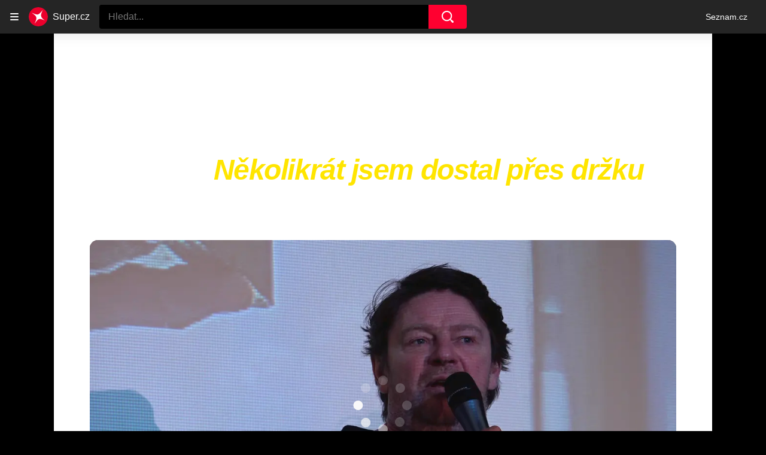

--- FILE ---
content_type: text/html; charset=utf-8
request_url: https://www.super.cz/clanek/celebrity-oblibeny-herec-travil-noc-v-cele-predbezneho-zadrzeni-nekolikrat-jsem-dostal-pres-drzku-sveril-leos-noha-1502804
body_size: 57704
content:
<!doctype html>
<html lang="cs"><head><meta charSet="utf-8"/><title>Oblíbený herec trávil noc v cele předběžného zadržení: Několikrát jsem dostal přes držku, svěřil Leoš Noha - Super.cz</title><link data-ima-meta rel="canonical" href="https://www.super.cz/clanek/celebrity-oblibeny-herec-travil-noc-v-cele-predbezneho-zadrzeni-nekolikrat-jsem-dostal-pres-drzku-sveril-leos-noha-1502804" /><link data-ima-meta rel="previewimage" href="https://d17-a.sdn.cz/d_17/c_img_gV_z/T0XBE/leos-noha-narodni-muzeum-tk.jpeg?fl=cro,0,0,1920,1080%7Cres,1200,,1%7Cwebp,75" /><link data-ima-meta rel="preload" href="//d17-a.sdn.cz/d_17/c_img_gV_z/T0XBE/leos-noha-narodni-muzeum-tk.jpeg?fl=cro,0,0,1920,1080%7Cres,160,,1%7Cwebp,75" as="image" /><meta data-ima-meta name="description" content="V novém seriálu To se vysvětlí, soudruzi! dostal novou hereckou příležitost televizní harcovník, kterého známe hlavně z rolí vesnických povalečů. „Neváhal jsem, protože estébáka jsem ještě nikdy nehrál. Zvlášť když to má být hodný estébák, což je podle mě nadpřirozená postava,“ řekl Super.cz Leoš Noha.  " /><meta data-ima-meta name="keywords" content="Leoš Noha, Seriál To se vysvětlí, soudruzi!, České celebrity" /><meta data-ima-meta name="robots" content="index, follow" /><meta data-ima-meta name="viewport" content="width=device-width, initial-scale=1, minimum-scale=1, viewport-fit=cover" /><meta data-ima-meta name="twitter:title" content="Oblíbený herec trávil noc v cele předběžného zadržení: Několikrát jsem dostal přes držku, svěřil Leoš Noha - Super.cz" /><meta data-ima-meta name="twitter:description" content="V novém seriálu To se vysvětlí, soudruzi! dostal novou hereckou příležitost televizní harcovník, kterého známe hlavně z rolí vesnických povalečů. „Neváhal jsem, protože estébáka jsem ještě nikdy nehrál. Zvlášť když to má být hodný estébák, což je podle mě nadpřirozená postava,“ řekl Super.cz Leoš Noha.  " /><meta data-ima-meta name="twitter:card" content="summary_large_image" /><meta data-ima-meta name="twitter:image" content="https://d17-a.sdn.cz/d_17/c_img_gV_z/T0XBE/leos-noha-narodni-muzeum-tk.jpeg?fl=cro,0,0,1920,1080%7Cres,1200,,1%7Cwebp,75" /><meta data-ima-meta name="twitter:url" content="https://www.super.cz/clanek/celebrity-oblibeny-herec-travil-noc-v-cele-predbezneho-zadrzeni-nekolikrat-jsem-dostal-pres-drzku-sveril-leos-noha-1502804" /><meta data-ima-meta name="szn:age-restricted-content" content="" /><meta data-ima-meta name="szn:hp-expire" content="2024-03-09T10:34:25.000Z" /><meta data-ima-meta name="szn:galleries-image-link" content="https://api-web.super.cz/v1/galleries-image-link/65df0c313605831acbe59eea" /><meta data-ima-meta name="szn:permalink" content="www.super.cz/clanek/1502804" /><meta data-ima-meta name="szn:discussionDisabled" content="false" /><meta data-ima-meta name="szn:_cls" content="ArticlePublished" /><meta data-ima-meta name="szn:image" content="https://d17-a.sdn.cz/d_17/c_img_gV_z/T0XBE/leos-noha-narodni-muzeum-tk.jpeg?fl=cro,0,0,1920,1080%7Cres,1200,,1%7Cwebp,75" data-previewtype="common" /><meta data-ima-meta property="og:title" content="Oblíbený herec trávil noc v cele předběžného zadržení: Několikrát jsem dostal přes držku, svěřil Leoš Noha - Super.cz" /><meta data-ima-meta property="og:description" content="V novém seriálu To se vysvětlí, soudruzi! dostal novou hereckou příležitost televizní harcovník, kterého známe hlavně z rolí vesnických povalečů. „Neváhal jsem, protože estébáka jsem ještě nikdy nehrál. Zvlášť když to má být hodný estébák, což je podle mě nadpřirozená postava,“ řekl Super.cz Leoš Noha.  " /><meta data-ima-meta property="og:type" content="article" /><meta data-ima-meta property="og:image" content="https://d17-a.sdn.cz/d_17/c_img_gV_z/T0XBE/leos-noha-narodni-muzeum-tk.jpeg?fl=cro,0,0,1920,1080%7Cres,1200,,1%7Cwebp,75" /><meta data-ima-meta property="og:url" content="https://www.super.cz/clanek/celebrity-oblibeny-herec-travil-noc-v-cele-predbezneho-zadrzeni-nekolikrat-jsem-dostal-pres-drzku-sveril-leos-noha-1502804" />
<link crossorigin="anonymous" rel="manifest" href="https://d17-a.sdn.cz/d_17/c_static_QQ_D/JMkBC/site.webmanifest">
<link crossorigin="anonymous" rel="icon" href="https://d17-a.sdn.cz/d_17/c_static_QQ_D/JMkBC/favicon.ico" sizes="32x32">
<link crossorigin="anonymous" rel="icon" href="https://d17-a.sdn.cz/d_17/c_static_QQ_D/JMkBC/favicon.svg" type="image/svg+xml">
<link crossorigin="anonymous" rel="apple-touch-icon" href="https://d17-a.sdn.cz/d_17/c_static_QQ_D/JMkBC/apple-touch-icon.png">
<link rel="preload" href="https://d39-a.sdn.cz/d_39/c_static_QM_R/uK68/logo.svg" as="image" type="image/svg+xml">
<link rel="preload" href="https://d39-a.sdn.cz/d_39/c_static_QM_R/uK68/logo-icon.svg" as="image" type="image/svg+xml">
<link rel="preconnect" href="https://d94-a.sdn.cz" />
<link rel="preconnect" href="https://d795-a.sdn.cz" />
<link rel="preconnect" href="https://d17-a.sdn.cz" />
<link rel="preconnect" href="https://api-web.super.cz" />
<meta name="seznam-wmt" content=RO4SxIgJWEC5bF08kUYZQQsuKK3JkKDk><link as="style" href="//d17-a.sdn.cz/d_17/c_static_p7_A/nPXMbbUsvqW7e6C3WFnSr6I/97be/static/css/app.8bf4d53de8b65b00.css" rel="preload" type="text/css" /><link href="//d17-a.sdn.cz/d_17/c_static_p7_A/nPXMbbUsvqW7e6C3WFnSr6I/97be/static/css/app.8bf4d53de8b65b00.css" rel="stylesheet" onerror="this.onerror=null;this.href='/pro/static/css/app.8bf4d53de8b65b00.css';" /><script id="ima-revival-settings">(function (root) {
      root.$Debug = false;
      root.$IMA = root.$IMA || {};
      $IMA.SPA = false;
      $IMA.SPAPrefetch = false;
      $IMA.$PublicPath = "//d17-a.sdn.cz/d_17/c_static_p7_A/nPXMbbUsvqW7e6C3WFnSr6I/97be/";
      $IMA.$RequestID = "mkxx6so5-1kg.2xniwx5u-53a1f724-2e86-4572-a1d5-826d11075fc7";
      $IMA.$Language = "cs";
      $IMA.$Env = "prod";
      $IMA.$Debug = false;
      $IMA.$Version = "4.1.0";
      $IMA.$App = {"scrambleCss":{"hashTable":[["el","animate","atm","focus","increasing","mol","grey","ogm","tpl","article","commercial","publication","super","document","content","post","advert","placeholder","separator","separator__content","page","message"],["button-primary","accessibility-label","fade-in-up","fade-in","zoom-in","blink","css-crop","position-relative","button","transition-all","transition","transition-colors","transition-opacity","transition-shadow","transition-transform","overflow","loaded","responsive","placeholder","fill","loader","loader-animation","loader-animation-black","loader-animation-white","layout-responsive","layout-fill","image","loader-center","crossdomain-service","crossdomain-service__icon","text-decorator__style--bold","text-decorator__style--italic","text-decorator__style--subscript","text-decorator__style--superscript","text-decorator__style--underline","accessibility-header","avatar__icon","icon-mask__border","avatar","icon_author-placeholder","icon_author-placeholder--light","facebook-share","facebook-share__icon","icon","info-link","link","label","link-icon","lock--unlocked","lock--locked","lock--unavailable","login-restricted","login-restricted__dialog","login-restricted__dialog__button","login-restricted__dialog__icon","login-restricted__dialog__text","video-media-item","video-media-item__player-container","pixel","toggle","visible","toggle--disabled","toggle__switch","toggle__input","tts-info","tts-info__icon","tts-info__login-link","tts-play-btn","tts-play-btn__play-btn","tts-play-btn__pause-btn","tts-play-btn__advert","tts-play-btn__duration","twitter-share","twitter-share__icon","video-expired-poster","video-expired-poster__expire-message-container","video-expired-poster__expire-message-icon","video-expired-poster__expire-message-text","video-loading-poster","video-loading-poster--regression","coin","coin__shadow","coin__reflection","coin--secondary","merkur-error","merkur-error__text","merkur-error__button","merkur-error__debug","merkur-placeholder","merkur-placeholder__loader","specificity","iframe-player","iframe-player__iframe","content-access-button__disabled","content-access-button__link","avatar-with-lock__lock","avatar-with-lock","lock","dialog-wrapper","discussion-link","discussion-link__icon","info-bubble","info-bubble__inside","info-bubble__icon","info-bubble__text","info-paragraph","info-paragraph__icon","screen-reader","image-placeholder--rounded-corners","image-placeholder--circular","text-placeholder","text-placeholder--big","text-placeholder--medium","text-placeholder--small","text-placeholder--w-100-p","text-placeholder--w-80-p","text-placeholder--w-60-p","text-placeholder--w-40-p","text-placeholder--w-15-p","seznam-like-button","seznam-discussion-link","seznam-discussion-link__icon","seznam-discussion-link__count","seznam-subscribe-button","expand-button-link","headline","headline-h1","headline-h2","headline-h3","media-item-image","media-item-image-events","media-item-image-caption-box","media-item-image-caption-text","media-item-image-caption","image-placeholder","advert-content","advert-container","advert","paragraph","gambling-warning","gambling-warning__icon","gambling-warning__text","native-advert-wrapper","rich-content--for-article","banner__link","banner__commercial-title","banner__tag","banner__tag-title","banner__caption-text","banner__caption-author","embed","embed__accessibility","embed__accessibility--bottom","embed--fixed-height","iframe","figure__caption--hidden","figure__caption-author","figure__paid-content","figure","xpc-product","xpc-product__inactive-product","xpc-product_active-product-info__prompt-text","xpc-product_active-product-info__teaser","xpc-product_active-product-info__login-link","xpc-product_active-product-info__title","content-access-button","gallery__preview-main-image","gallery__preview-bar","gallery__preview-image","gallery__preview-image-last","gallery__preview-background","gallery__preview-foreground","gallery__preview-rest-container","gallery__preview-rest","gallery__preview-rest-icon","gallery__image-link","gallery__image-container","gallery__images-container","gallery__advert-container","gallery__expanded-container","figure__media","link-box","link-box__link","link-box__icon","link-box__text","list","li","list-ol","login-restriction-wrapper","login-restriction-wrapper__cover","login-restriction-wrapper__dialog","login-restriction-wrapper__text","login-restriction-wrapper__button","podcast-embed","podcast-embed_placeholder","podcast-embed_placeholder__header","podcast-embed_placeholder__image","podcast-embed_placeholder__play-button","poll__answer","poll__answer-text","poll__answer-result","poll__answer-percent","poll__login","poll__login-link","poll__login-icon","poll__progress-bar","poll__progress-bar-container","poll__progress-bar-block","poll__progress-bar-hundred","poll__progress-bar-thirty","poll__progress-bar-ten","poll__progress-bar-five","poll__progress-bar-one","poll__progress-bar-point-three","poll__progress-bar-point-one","poll--disabled","quiz__question","quiz__question__title","quiz__submit-wrapper","quiz__submit-button","quiz__evaluation","quiz__evaluation__title","quiz__evaluation__description","quiz__evaluation__image","quiz__evaluation__share-buttons","quiz","quiz__form--evaluated","quiz-answer__title","quiz__question__title-image","quiz-answer","quiz-answer__label","quiz-answer__radiowrapper","icon__article-molecules-radio-button","icon__article-molecules-radio-button__dot","icon__article-molecules-radio-button__border","quiz-answer__textwrapper","quiz-answer__description","quiz-answer__text-image","quiz-answer__answer-icon","icon__article-molecules-check","quiz-answer--answered","quiz-answer--correct","quiz-answer--incorrect","show-all-button","show-all-button__button","static-content__iframe-container","table","table__table","table__cell--bold","table__cell--underline","table__cell--italic","table__cell--text-left","table__cell--text-center","table__cell--text-right","video-gallery__button","video-gallery__count","video-gallery__media-image-container","video-gallery__media-image-container--selected","video-gallery__media-label","video-gallery__media-title","video-gallery__media-source","video-gallery__scroll","video-gallery__thumb","video-gallery__thumb--selected","video-gallery__media-image","video-gallery__thumbs","video-gallery__thumbs-container","video-gallery__time","video-gallery__title","video-gallery__arrow","video-gallery__scroll--next","author_content","author_content__info-wrapper","author_content--indented","author_photos","author_photos__photo","author_subscribe-btn-modal","author_subscribe-btn-modal__btn","author_subscribe-btn-modal__icon","author_subscribe-btn-modal__modal","author-badge","author-badge__name","author-badge__photo","author-badge__role","seznam-recommends-item","seznam-recommends-item__link","seznam-recommends-item__text-box","seznam-recommends-item__title","seznam-recommends-item__image","seznam-recommends-item__image-sizer","seznam-recommends-item__service-name","seznam-recommends-item__additional-type","seznam-recommends-item__label--is-advert","seznam-recommends-item__label--is-service","seznam-recommends-item__label-link","donate","donate__button","donate__button-icon","donate__question-mark","donate-promo","donate-promo__icon","donate-promo__content","donate-promo__text","dropdown-list","dropdown-list_option-item","dropdown-list_option-item__link","dropdown-list_options-wrapper","collapsible","collapsible__summary","collapsible__icon","","epub-dialog","epub-dialog__content","epub-dialog__headline","epub-dialog__icon","epub-dialog__close","epub-dialog__button","kindle-email-form","kindle-email-form__input","kindle-email-form__input--invalid","kindle-email-form__invalid","kindle-email-form__button","carousel__panel","carousel__container","carousel__container--moving","carousel__controls","carousel__controls--hidden","carousel__controls-prev","carousel__controls-next","carousel__item","carousel__item-wrapper","carousel__item-title","carousel__dot-navigation","carousel__dot-navigation-item","carousel__dot-navigation-item--active","carousel__slide-counter","carousel","lightbox","lightbox__list","lightbox__list-image","lightbox__caption","lightbox__caption--hidden","lightbox__caption-text","lightbox__caption-author","lightbox__controls","lightbox__controls-text","lightbox__controls-button","lightbox__controls-button--hidden","lightbox__controls-button--previous","lightbox__controls-button--next","lightbox__item-image","lock-label","login-wall-dialog-content","login-wall-dialog-content__icon","login-wall-dialog-content__title","login-wall-dialog-content__register","login-wall-dialog-content__register-link","paid-dialog-content","paid-dialog-content__icon","restricted-content-dialog","restricted-content-dialog--align-to-top","restricted-content-dialog--align-to-bottom","restricted-content-dialog--fix-to-window","restricted-content-dialog--static","restricted-content","xpc-product_active-product-info__author","xpc-product_active-product-info__description","xpc-product_active-product-info__unlocked","xpc-product_active-product-info__unlocked-icon","xpc-product_active-product-info__unlocked-text","xpc-product__loader-teaser","seo-footer","seo-footer__group","seo-footer__item","seo-footer__link","seo-footer__list","seo-footer__logo","seo-footer__separator","seo-footer__title","seo-footer__group--additional","epub-button","epub-button__icon","epub-button__button","epub-button__dropdown","dropdown-list__option","dropdown-list__option-link","dropdown-list--open","epub-button__shade","social-share-buttons","social-share-buttons__share-button","icon__atoms-facebook","icon__atoms-twitter","social-share-popover","social-share-popover__icon","social-share-popover__button","social-share-popover__dropdown","shared-timeline__title","shared-timeline__articles-wrapper","shared-timeline-item__link","shared-timeline-item__media","shared-timeline-item__title","shared-timeline-item__bottom-gradient","subscription-placeholder","subscription-placeholder__headline","subscription-placeholder__headline--no-image","subscription-placeholder__picture","subscription-placeholder__login","assign-email","assign-email__button","assign-email__diff-acc-prompt","edit-link","restriction-wrapper","restriction-wrapper__embed-cover","facebook-post","tiktok-post__wrapper","banner","banner__caption","figure__caption","infobox","infobox__title","rich-content--for-infobox","headline-h4","list-ul","poll","info-box","quiz__evaluation__results","poll__question","poll__title","poll__votes-count","quote","quote__author","quote__date","quote__footer","quote__quote","rich-content","document-link","gallery","merkur-widget","instagram-post","tiktok-post","twitter-tweet","video-gallery","embed__iframe","table__cell","table__cell--predefined-style-0","table__cell--predefined-style-1","table__cell--predefined-style-2","aria-live","advert-layout","advert-sticky","advert-skyscraper","advert-sponsor","advert-really-sticky","advert-not-available","advert-align-to-top","advert-align-to-bottom","advert-fix-to-window","royalty-sidebar","advert-adaptable","advert-repeating","branding-static-advert","branding-static-advert-sklik","advert-leaderboard","advert-branding","branding-sizer--auto","date-of-publication","date-of-publication__item","document-summary","document-summary__ai-model","document-summary__first-line","document-summary__info","document-summary__info-icon","document-summary__title","text-to-speech","text-to-speech--active","text-to-speech__width-container","text-to-speech__close-button","breadcrumb-navigation","breadcrumb-navigation__link","article-author","article-author__authors-labels","article-author__info-paragraph","article-author__","article-author__button-slot-before","article-author__button-slot-after","article-author__social-wrapper","article-author__tts-wrapper","author--multiple-authors","article-author-header","article-author-header--two-rows","article-author-header--large-author","article-author-header__top","article-author-header__top--column","article-author-header__top--row","article-author-header__top--multiple-authors","article-author-header__authors-labels","article-author-header__labels","article-author-header__button-slot-before","article-author-header__button-slot-after","article-author-header__social-wrapper","article-author-header__tts-wrapper","article-author-header__avatar","article-author-header__name","article-author-header__role","article-author-header__large-authors-labels","author-box","author-box__photo","author-box__actions","author-box__name","author-box__social-links","author-box__social-link","author-box__paragraph","author-box__role","author-box__bio","author-box__right-top-container","author-box__right-container","icon_author-placeholder--dark","author-box__photo-with-border","icon-mask","authors-directory_author-breadcrumbs","authors-directory_author-breadcrumbs__title","authors-directory_author-breadcrumbs__letter","authors-directory_author-breadcrumbs__letter--link","authors-directory_author-breadcrumbs__letter--active","authors-directory","authors-directory__list","seznam-recommends__content","native-advert","seznam-recommends__item","headline--left","headline--center","headline--right","debug","author-xpc-products__section-title","seo-footer__seznam-logo","subscribe","subscribe__button","share-bar","share-bar__bubble","share-bar__bubble--without-like-button","share-bar__like","share-bar__discussion","share-bar__left","share-bar__right","share-bar__share","share-bar__share-buttons","share-bar__text","share-bar__text--hidden-on-mobile","subscribe-info","szn-discussion","related-tags__title","related-tags__item","related-tags__tag","leaderboard-timeline","shared-timeline__article","shared-timeline__item-placeholder","skyscraper-timeline","age-restriction-dialog","age-restriction-dialog__wrapper","age-restriction-dialog__arrow","age-restriction-dialog__body","age-restriction-dialog__body--storybook","age-restriction-dialog__content","age-restriction-dialog__logo","age-restriction-dialog__title","age-restriction-dialog_login-link","age-restriction-dialog_login-link__info","age-restriction-dialog_login-link__info-link","branding-layout","branding-loader","branding-sizer","branding-advert-code-iframe","branding-advert-creative","branding-advert-creative-background","branding-advert-iframe","branding-advert-iframe-2000","branding-page-content","branding-is-branding-shown","branding-narrow","branding__paw-container","advert-static","timeline","advert-article-sklik-outstream","super-container__wrapper","author_names__name","author__photo","author__names","author__subscribe-button","article-author-header__discussion-link","related-tags","main-media__clipper","main-media","seznam-recommends","szn-premium","szn-premium__icon--placeholder","szn-premium__text","szn-premium__text--placeholder","king-container","king-content","king-sidebar","king-sidebar-container","king-middle-container","royalty-main","royalty-layout","royalty-vendor-bottom","royalty-wideHeader","royalty-header","royalty-footer","king-top-content","king-middle-content","king-bottom-content","king-mainFooter","king-footer","king","royalty","royalty-branding","document-link__image-link","document-link__image","document-link__image-advert","document-link__content","document-link__headline","document-link__track-visibility","document-link-advert__label","document-link-advert__label-link","article-content","meta","meta--commercial","author","date","date--commercial","tag-link__celebrity-age","super-label","super-label--yellow","super-label--blue","celebrity-label","crossdomain-document-link__service","figure__caption-text","gallery__super_preview","gallery__super_counter","article-header","article-header__prefix","article-header__highlight","article-backlink","article-backlink__icon","article-backlink__link","footer","footer__copyrights","footer__copyright-ico","footer-items","footer-items__list","header","header__logo","logo","header__navigation","header__navigation-list","header__dropdown-list","header__dropdown-list_options-wrapper","header__navigation-link","dropdown-list_option-item__link--highlighted","header__navigation-link--highlighted","header__dropdown-list--open","link-group","link-group__item","main-media__container","main-media__label","stories","stories__container","stories__container--mouseover","stories__container--touching","stories__item","stories__item--active","story-overlay__bottom","story-overlay__label","story-overlay__label--active","story-overlay__timing-line","story-overlay__timing-line--advert","story-overlay__title","stories_story-sizer","super-container","age-restriction-wrapper","super-container__content","main-media__wrapper","track-visibility","background","background--fallback","background--loaded","background__img","background__img--visible","photo-story","photo-story--active","photo-story__link","photo-story__photo","photo-story__photo--active","photo-story__photo--active-not-first","photo-story__photo--paused","video-story","video-story--active","video-story__photo","video-story__photo--active","video-story__video","video-story__video--active","content","content--commercial","content__publication-date","content__publication-date--commercial","title","item","item--first","item__title","item__media","item__media--placeholder","item__content","ebox-item","ebox-item--top","ebox","ebox__bottom-items","ebox__more-link","ebox__more-icon","timeline--online","timeline_expand","item--with-content","item__aside","item__ad-label","item__ad-label-link","item__time","item__label","item__label-link","item__image-wrapper","error","error__headline","error__link","error__void","landing-page","article-layout"]]},"features":{"noIndex":false,"discussionLide":true,"allowedABTests":true,"isWebPSupported":true,"isAvifSupported":false},"externalApiUrl":"https://api-web.super.cz/v1","sznApiConfigs":{"currentEnv":[{"name":"zpravy","externalUrl":"https://api-web.seznamzpravy.cz/v1","apiExternalUrl":"https://api-external.seznamzpravy.cz/v1"},{"name":"novinky","externalUrl":"https://api-web.novinky.cz/v1","apiExternalUrl":"https://api-external.novinky.cz/v1"},{"name":"pocasi","externalUrl":"https://api-web.pocasi.seznam.cz/v1"},{"name":"weatherApi","externalUrl":"https://wapi.pocasi.seznam.cz/v2"},{"name":"xfeed","externalUrl":"https://api-web.clanky.seznam.cz/v1","apiExternalUrl":"https://api-external.clanky.seznam.cz/v1"},{"name":"super","externalUrl":"https://api-web.super.cz/v1","apiExternalUrl":"https://api-external.super.cz/v1"},{"name":"prozeny","externalUrl":"https://api-web.prozeny.cz/v1","apiExternalUrl":"https://api-external.prozeny.cz/v1"},{"name":"garaz","externalUrl":"https://api-web.garaz.cz/v1","apiExternalUrl":"https://api-external.garaz.cz/v1"},{"name":"sport","externalUrl":"https://api-web.sport.cz/v1","apiExternalUrl":"https://api-external.sport.cz/v1"},{"name":"blogy","externalUrl":"https://api-web.medium.seznam.cz/v1","apiExternalUrl":"https://api-external.medium.seznam.cz/v1"},{"name":"campus","externalUrl":"https://api-web.campus.seznamzpravy.cz/v1"},{"name":"seoApi","externalUrl":"https://share.seznam.cz/seoapi/public"},{"name":"xpc","externalUrl":"https://share.seznam.cz/xpc/v1/api/public"}],"prod":[{"name":"zpravy","externalUrl":"https://api-web.seznamzpravy.cz/v1","apiExternalUrl":"https://api-external.seznamzpravy.cz/v1"},{"name":"novinky","externalUrl":"https://api-web.novinky.cz/v1","apiExternalUrl":"https://api-external.novinky.cz/v1"},{"name":"pocasi","externalUrl":"https://api-web.pocasi.seznam.cz/v1"},{"name":"weatherApi","externalUrl":"https://wapi.pocasi.seznam.cz/v2"},{"name":"xfeed","externalUrl":"https://api-web.clanky.seznam.cz/v1","apiExternalUrl":"https://api-external.clanky.seznam.cz/v1"},{"name":"super","externalUrl":"https://api-web.super.cz/v1","apiExternalUrl":"https://api-external.super.cz/v1"},{"name":"prozeny","externalUrl":"https://api-web.prozeny.cz/v1","apiExternalUrl":"https://api-external.prozeny.cz/v1"},{"name":"garaz","externalUrl":"https://api-web.garaz.cz/v1","apiExternalUrl":"https://api-external.garaz.cz/v1"},{"name":"sport","externalUrl":"https://api-web.sport.cz/v1","apiExternalUrl":"https://api-external.sport.cz/v1"},{"name":"blogy","externalUrl":"https://api-web.medium.seznam.cz/v1","apiExternalUrl":"https://api-external.medium.seznam.cz/v1"},{"name":"campus","externalUrl":"https://api-web.campus.seznamzpravy.cz/v1"},{"name":"seoApi","externalUrl":"https://share.seznam.cz/seoapi/public"},{"name":"xpc","externalUrl":"https://share.seznam.cz/xpc/v1/api/public"}]},"userFlags":{"sbr":false}};
      $IMA.$Protocol = "https:";
      $IMA.$Host = "www.super.cz";
      $IMA.$Root = "";
      $IMA.$LanguagePartPath = "";
    })(typeof window !== 'undefined' && window !== null ? window : global);
    </script>
    <script>
      window.$IMA = window.$IMA || {};
      window.$IMA.Runner = {
        onError: function (error) {
          if (window.$Debug) {
            if (window.__IMA_HMR && window.__IMA_HMR.emitter) {
              window.__IMA_HMR.emitter.emit('error', { error: error });
            } else {
              console.error(error);
            }
          }

          fetch('https://share.seznam.cz/report/super/web', {
            method: 'POST',
            headers: {
              'Content-Type': 'application/json'
            },
            body: JSON.stringify({
              $type: 'error:runner',
              referrer: document.referrer,
              url: location.href,
              params: {},
              name: error.name,
              message: error.message,
              stack: error.stack
            })
          });
        },
        onUnsupported: function () {
          fetch('https://share.seznam.cz/report/super/web', {
            method: 'POST',
            headers: {
              'Content-Type': 'application/json'
            },
            body: JSON.stringify({
              $type: 'client:legacy',
              unsupported: true
            })
          });
        },
      };

      if (!window.fetch) {
        window.$IMA.Runner.scripts = ['https://d50-a.sdn.cz/d_50/c_static_gZ_D/fRbG8/js/fetch-polyfill.js'];
      }
    </script>
    <script id="ima-runner">(function (root) {
  /**
   * Simple es5-compatible Object.assign polyfill.
   * Credits goes to MDN.
   */
  function assign(target) {
    var to = Object(target);

    for (var index = 1; index < arguments.length; index++) {
      var nextSource = arguments[index];

      if (nextSource != null) {
        for (var nextKey in nextSource) {
          if (Object.prototype.hasOwnProperty.call(nextSource, nextKey)) {
            to[nextKey] = nextSource[nextKey];
          }
        }
      }
    }

    return to;
  }

  /**
   * $IMA.Runner can be completely overridden, so we have to shallow merge
   * potential existing object with the default runner.
   */
  root.$IMA = root.$IMA || {};
  root.$IMA.Runner = assign(
    {
      isEsVersion: false,
      scriptResources: JSON.parse('{\"scripts\":[[\"//d17-a.sdn.cz/d_17/c_static_p7_A/nPXMbbUsvqW7e6C3WFnSr6I/97be/static/js/app.bundle.90e4c7a416b322a5.js\",{\"async\":\"\",\"crossorigin\":\"anonymous\",\"fallback\":\"/pro/static/js/app.bundle.90e4c7a416b322a5.js\"}],[\"//d17-a.sdn.cz/d_17/c_static_p7_A/nPXMbbUsvqW7e6C3WFnSr6I/97be/static/js/locale/cs.7a6e652f335226c9.js\",{\"async\":\"\",\"crossorigin\":\"anonymous\",\"fallback\":\"/pro/static/js/locale/cs.7a6e652f335226c9.js\"}]],\"esScripts\":[[\"//d17-a.sdn.cz/d_17/c_static_p7_A/nPXMbbUsvqW7e6C3WFnSr6I/97be/static/js.es/app.bundle.7999c631520699b5.js\",{\"async\":\"\",\"crossorigin\":\"anonymous\",\"fallback\":\"/pro/static/js.es/app.bundle.7999c631520699b5.js\"}],[\"//d17-a.sdn.cz/d_17/c_static_p7_A/nPXMbbUsvqW7e6C3WFnSr6I/97be/static/js.es/locale/cs.7ef31737b354e8e3.js\",{\"async\":\"\",\"crossorigin\":\"anonymous\",\"fallback\":\"/pro/static/js.es/locale/cs.7ef31737b354e8e3.js\"}]]}'),
      scripts: [],
      loadedScripts: [],
      testScripts: {
        scripts: [
          // es2018 env test scripts
          'return typeof AbortController !== "undefined"',
          'return (() => { const o = { t: 1 }; return { ...o }; })() && (async () => ({}))() && !!Object.values',
        ],
        esScripts: [
          // es2024 env test scripts
          'return typeof Promise.withResolvers === "function"',
          'return typeof Object.groupBy === "function"',
        ]
      },

      /**
       * Handles creation of script elements and their injection to the DOM.
       * It also takes care of testing the browser environment and determining
       * what version should be loaded.
       */
      initScripts: function () {
        var runner = root.$IMA.Runner;
        var scriptsRoot = root.document.head;

        function testScript(snippet) {
          try {
            var fn = new Function(snippet);
            var result = fn();

            return !!result;
          } catch (e) {
            return false;
          }
        }

        /**
         * Handles script element creation and its insertion
         * to the dom (div#script element). Works with simple string
         * as src or ['src', { options }] format.
         */
        function createScript(source) {
          var scriptEl = root.document.createElement('script');

          if (typeof source === 'string') {
            scriptEl.src = source;
          } else {
            var src = source[0];
            var options = source[1];

            scriptEl.src = src;

            Object.keys(options).forEach(function (attr) {
              if (attr === 'fallback' && options.fallback) {
                scriptEl.onerror = function () {
                  var optionsCopy = {};

                  // Create options copy and skip fallback
                  Object.keys(options).forEach(function (attr) {
                    if (attr !== 'fallback') {
                      optionsCopy[attr] = options[attr];
                    }
                  });

                  createScript([options.fallback, optionsCopy]);
                };
              } else {
                scriptEl.setAttribute(attr, options[attr]);
              }
            });
          }

          scriptEl.onload = function () {
            runner.onLoad(source);
          };

          scriptsRoot.appendChild(scriptEl);
        }

        /**
         * Sets concrete scripts to the runner based on the currently
         * supported ecma script version. Fallback to legacy scripts if
         * there are no sources for the newer versions.
         */
        if (
          runner.scriptResources.esScripts &&
          runner.testScripts.esScripts.every(testScript)
          
        ) {
          runner.isEsVersion = true;
          Array.prototype.push.apply(runner.scripts, runner.scriptResources.esScripts);
        } else if (
          runner.scriptResources.scripts &&
          runner.testScripts.scripts.every(testScript)
        ) {
          Array.prototype.push.apply(runner.scripts, runner.scriptResources.scripts);
        } else {
          // Don't create scripts and execute runtime on unsupported environments.
          return runner.onUnsupported();
        }

        // Create script tags
        if (Array.isArray(runner.scripts)) {
          runner.scripts.forEach(createScript);
        }
      },

      /**
       * Executes the appropriate runtime based on the current
       * es environment after all scripts are loaded. The {esRuntime} and
       * {runtime} placeholders are replaced with the actual runtime code
       * at the build time.
       */
      run: function () {
        var runner = root.$IMA.Runner;

        try {
          /**
           * We need to wrap both runtime codes in a string and execute the function
           * since the code can contain some legacy incompatible syntax, which would
           * break the legacy (not supported) JS interpreters.
           */
          if (runner.isEsVersion) {
            new Function('/******/ (() => { // webpackBootstrap\n/******/ \t\"use strict\";\n/******/ \tvar __webpack_modules__ = ({});\n/************************************************************************/\n/******/ \t// The module cache\n/******/ \tvar __webpack_module_cache__ = {};\n/******/ \t\n/******/ \t// The require function\n/******/ \tfunction __webpack_require__(moduleId) {\n/******/ \t\t// Check if module is in cache\n/******/ \t\tvar cachedModule = __webpack_module_cache__[moduleId];\n/******/ \t\tif (cachedModule !== undefined) {\n/******/ \t\t\treturn cachedModule.exports;\n/******/ \t\t}\n/******/ \t\t// Create a new module (and put it into the cache)\n/******/ \t\tvar module = __webpack_module_cache__[moduleId] = {\n/******/ \t\t\tid: moduleId,\n/******/ \t\t\tloaded: false,\n/******/ \t\t\texports: {}\n/******/ \t\t};\n/******/ \t\n/******/ \t\t// Execute the module function\n/******/ \t\t__webpack_modules__[moduleId].call(module.exports, module, module.exports, __webpack_require__);\n/******/ \t\n/******/ \t\t// Flag the module as loaded\n/******/ \t\tmodule.loaded = true;\n/******/ \t\n/******/ \t\t// Return the exports of the module\n/******/ \t\treturn module.exports;\n/******/ \t}\n/******/ \t\n/******/ \t// expose the modules object (__webpack_modules__)\n/******/ \t__webpack_require__.m = __webpack_modules__;\n/******/ \t\n/************************************************************************/\n/******/ \t/* webpack/runtime/chunk loaded */\n/******/ \t(() => {\n/******/ \t\tvar deferred = [];\n/******/ \t\t__webpack_require__.O = (result, chunkIds, fn, priority) => {\n/******/ \t\t\tif(chunkIds) {\n/******/ \t\t\t\tpriority = priority || 0;\n/******/ \t\t\t\tfor(var i = deferred.length; i > 0 && deferred[i - 1][2] > priority; i--) deferred[i] = deferred[i - 1];\n/******/ \t\t\t\tdeferred[i] = [chunkIds, fn, priority];\n/******/ \t\t\t\treturn;\n/******/ \t\t\t}\n/******/ \t\t\tvar notFulfilled = Infinity;\n/******/ \t\t\tfor (var i = 0; i < deferred.length; i++) {\n/******/ \t\t\t\tvar [chunkIds, fn, priority] = deferred[i];\n/******/ \t\t\t\tvar fulfilled = true;\n/******/ \t\t\t\tfor (var j = 0; j < chunkIds.length; j++) {\n/******/ \t\t\t\t\tif ((priority & 1 === 0 || notFulfilled >= priority) && Object.keys(__webpack_require__.O).every((key) => (__webpack_require__.O[key](chunkIds[j])))) {\n/******/ \t\t\t\t\t\tchunkIds.splice(j--, 1);\n/******/ \t\t\t\t\t} else {\n/******/ \t\t\t\t\t\tfulfilled = false;\n/******/ \t\t\t\t\t\tif(priority < notFulfilled) notFulfilled = priority;\n/******/ \t\t\t\t\t}\n/******/ \t\t\t\t}\n/******/ \t\t\t\tif(fulfilled) {\n/******/ \t\t\t\t\tdeferred.splice(i--, 1)\n/******/ \t\t\t\t\tvar r = fn();\n/******/ \t\t\t\t\tif (r !== undefined) result = r;\n/******/ \t\t\t\t}\n/******/ \t\t\t}\n/******/ \t\t\treturn result;\n/******/ \t\t};\n/******/ \t})();\n/******/ \t\n/******/ \t/* webpack/runtime/compat get default export */\n/******/ \t(() => {\n/******/ \t\t// getDefaultExport function for compatibility with non-harmony modules\n/******/ \t\t__webpack_require__.n = (module) => {\n/******/ \t\t\tvar getter = module && module.__esModule ?\n/******/ \t\t\t\t() => (module[\'default\']) :\n/******/ \t\t\t\t() => (module);\n/******/ \t\t\t__webpack_require__.d(getter, { a: getter });\n/******/ \t\t\treturn getter;\n/******/ \t\t};\n/******/ \t})();\n/******/ \t\n/******/ \t/* webpack/runtime/define property getters */\n/******/ \t(() => {\n/******/ \t\t// define getter functions for harmony exports\n/******/ \t\t__webpack_require__.d = (exports, definition) => {\n/******/ \t\t\tfor(var key in definition) {\n/******/ \t\t\t\tif(__webpack_require__.o(definition, key) && !__webpack_require__.o(exports, key)) {\n/******/ \t\t\t\t\tObject.defineProperty(exports, key, { enumerable: true, get: definition[key] });\n/******/ \t\t\t\t}\n/******/ \t\t\t}\n/******/ \t\t};\n/******/ \t})();\n/******/ \t\n/******/ \t/* webpack/runtime/ensure chunk */\n/******/ \t(() => {\n/******/ \t\t__webpack_require__.f = {};\n/******/ \t\t// This file contains only the entry chunk.\n/******/ \t\t// The chunk loading function for additional chunks\n/******/ \t\t__webpack_require__.e = (chunkId) => {\n/******/ \t\t\treturn Promise.all(Object.keys(__webpack_require__.f).reduce((promises, key) => {\n/******/ \t\t\t\t__webpack_require__.f[key](chunkId, promises);\n/******/ \t\t\t\treturn promises;\n/******/ \t\t\t}, []));\n/******/ \t\t};\n/******/ \t})();\n/******/ \t\n/******/ \t/* webpack/runtime/get javascript chunk filename */\n/******/ \t(() => {\n/******/ \t\t// This function allow to reference async chunks\n/******/ \t\t__webpack_require__.u = (chunkId) => {\n/******/ \t\t\t// return url for filenames not based on template\n/******/ \t\t\tif (chunkId === \"vendors\") return \"static/js.es/chunk.\" + chunkId + \".35dcc9d0b3d89342.js\";\n/******/ \t\t\t// return url for filenames based on template\n/******/ \t\t\treturn undefined;\n/******/ \t\t};\n/******/ \t})();\n/******/ \t\n/******/ \t/* webpack/runtime/get mini-css chunk filename */\n/******/ \t(() => {\n/******/ \t\t// This function allow to reference async chunks\n/******/ \t\t__webpack_require__.miniCssF = (chunkId) => {\n/******/ \t\t\t// return url for filenames based on template\n/******/ \t\t\treturn undefined;\n/******/ \t\t};\n/******/ \t})();\n/******/ \t\n/******/ \t/* webpack/runtime/hasOwnProperty shorthand */\n/******/ \t(() => {\n/******/ \t\t__webpack_require__.o = (obj, prop) => (Object.prototype.hasOwnProperty.call(obj, prop))\n/******/ \t})();\n/******/ \t\n/******/ \t/* webpack/runtime/load script */\n/******/ \t(() => {\n/******/ \t\tvar inProgress = {};\n/******/ \t\tvar dataWebpackPrefix = \"super:\";\n/******/ \t\t// loadScript function to load a script via script tag\n/******/ \t\t__webpack_require__.l = (url, done, key, chunkId) => {\n/******/ \t\t\tif(inProgress[url]) { inProgress[url].push(done); return; }\n/******/ \t\t\tvar script, needAttach;\n/******/ \t\t\tif(key !== undefined) {\n/******/ \t\t\t\tvar scripts = document.getElementsByTagName(\"script\");\n/******/ \t\t\t\tfor(var i = 0; i < scripts.length; i++) {\n/******/ \t\t\t\t\tvar s = scripts[i];\n/******/ \t\t\t\t\tif(s.getAttribute(\"src\") == url || s.getAttribute(\"data-webpack\") == dataWebpackPrefix + key) { script = s; break; }\n/******/ \t\t\t\t}\n/******/ \t\t\t}\n/******/ \t\t\tif(!script) {\n/******/ \t\t\t\tneedAttach = true;\n/******/ \t\t\t\tscript = document.createElement(\'script\');\n/******/ \t\t\n/******/ \t\t\t\tscript.charset = \'utf-8\';\n/******/ \t\t\t\tif (__webpack_require__.nc) {\n/******/ \t\t\t\t\tscript.setAttribute(\"nonce\", __webpack_require__.nc);\n/******/ \t\t\t\t}\n/******/ \t\t\t\tscript.setAttribute(\"data-webpack\", dataWebpackPrefix + key);\n/******/ \t\t\n/******/ \t\t\t\tscript.src = url;\n/******/ \t\t\t}\n/******/ \t\t\tinProgress[url] = [done];\n/******/ \t\t\tvar onScriptComplete = (prev, event) => {\n/******/ \t\t\t\t// avoid mem leaks in IE.\n/******/ \t\t\t\tscript.onerror = script.onload = null;\n/******/ \t\t\t\tclearTimeout(timeout);\n/******/ \t\t\t\tvar doneFns = inProgress[url];\n/******/ \t\t\t\tdelete inProgress[url];\n/******/ \t\t\t\tscript.parentNode && script.parentNode.removeChild(script);\n/******/ \t\t\t\tdoneFns && doneFns.forEach((fn) => (fn(event)));\n/******/ \t\t\t\tif(prev) return prev(event);\n/******/ \t\t\t}\n/******/ \t\t\tvar timeout = setTimeout(onScriptComplete.bind(null, undefined, { type: \'timeout\', target: script }), 120000);\n/******/ \t\t\tscript.onerror = onScriptComplete.bind(null, script.onerror);\n/******/ \t\t\tscript.onload = onScriptComplete.bind(null, script.onload);\n/******/ \t\t\tneedAttach && document.head.appendChild(script);\n/******/ \t\t};\n/******/ \t})();\n/******/ \t\n/******/ \t/* webpack/runtime/make namespace object */\n/******/ \t(() => {\n/******/ \t\t// define __esModule on exports\n/******/ \t\t__webpack_require__.r = (exports) => {\n/******/ \t\t\tif(typeof Symbol !== \'undefined\' && Symbol.toStringTag) {\n/******/ \t\t\t\tObject.defineProperty(exports, Symbol.toStringTag, { value: \'Module\' });\n/******/ \t\t\t}\n/******/ \t\t\tObject.defineProperty(exports, \'__esModule\', { value: true });\n/******/ \t\t};\n/******/ \t})();\n/******/ \t\n/******/ \t/* webpack/runtime/node module decorator */\n/******/ \t(() => {\n/******/ \t\t__webpack_require__.nmd = (module) => {\n/******/ \t\t\tmodule.paths = [];\n/******/ \t\t\tif (!module.children) module.children = [];\n/******/ \t\t\treturn module;\n/******/ \t\t};\n/******/ \t})();\n/******/ \t\n/******/ \t/* webpack/runtime/publicPath */\n/******/ \t(() => {\n/******/ \t\t__webpack_require__.p = \"/pro/\";\n/******/ \t})();\n/******/ \t\n/******/ \t/* webpack/runtime/jsonp chunk loading */\n/******/ \t(() => {\n/******/ \t\t// no baseURI\n/******/ \t\t\n/******/ \t\t// object to store loaded and loading chunks\n/******/ \t\t// undefined = chunk not loaded, null = chunk preloaded/prefetched\n/******/ \t\t// [resolve, reject, Promise] = chunk loading, 0 = chunk loaded\n/******/ \t\tvar installedChunks = {\n/******/ \t\t\t\"runtime\": 0\n/******/ \t\t};\n/******/ \t\t\n/******/ \t\t__webpack_require__.f.j = (chunkId, promises) => {\n/******/ \t\t\t\t// JSONP chunk loading for javascript\n/******/ \t\t\t\tvar installedChunkData = __webpack_require__.o(installedChunks, chunkId) ? installedChunks[chunkId] : undefined;\n/******/ \t\t\t\tif(installedChunkData !== 0) { // 0 means \"already installed\".\n/******/ \t\t\n/******/ \t\t\t\t\t// a Promise means \"currently loading\".\n/******/ \t\t\t\t\tif(installedChunkData) {\n/******/ \t\t\t\t\t\tpromises.push(installedChunkData[2]);\n/******/ \t\t\t\t\t} else {\n/******/ \t\t\t\t\t\tif(\"runtime\" != chunkId) {\n/******/ \t\t\t\t\t\t\t// setup Promise in chunk cache\n/******/ \t\t\t\t\t\t\tvar promise = new Promise((resolve, reject) => (installedChunkData = installedChunks[chunkId] = [resolve, reject]));\n/******/ \t\t\t\t\t\t\tpromises.push(installedChunkData[2] = promise);\n/******/ \t\t\n/******/ \t\t\t\t\t\t\t// start chunk loading\n/******/ \t\t\t\t\t\t\tvar url = __webpack_require__.p + __webpack_require__.u(chunkId);\n/******/ \t\t\t\t\t\t\t// create error before stack unwound to get useful stacktrace later\n/******/ \t\t\t\t\t\t\tvar error = new Error();\n/******/ \t\t\t\t\t\t\tvar loadingEnded = (event) => {\n/******/ \t\t\t\t\t\t\t\tif(__webpack_require__.o(installedChunks, chunkId)) {\n/******/ \t\t\t\t\t\t\t\t\tinstalledChunkData = installedChunks[chunkId];\n/******/ \t\t\t\t\t\t\t\t\tif(installedChunkData !== 0) installedChunks[chunkId] = undefined;\n/******/ \t\t\t\t\t\t\t\t\tif(installedChunkData) {\n/******/ \t\t\t\t\t\t\t\t\t\tvar errorType = event && (event.type === \'load\' ? \'missing\' : event.type);\n/******/ \t\t\t\t\t\t\t\t\t\tvar realSrc = event && event.target && event.target.src;\n/******/ \t\t\t\t\t\t\t\t\t\terror.message = \'Loading chunk \' + chunkId + \' failed.\\n(\' + errorType + \': \' + realSrc + \')\';\n/******/ \t\t\t\t\t\t\t\t\t\terror.name = \'ChunkLoadError\';\n/******/ \t\t\t\t\t\t\t\t\t\terror.type = errorType;\n/******/ \t\t\t\t\t\t\t\t\t\terror.request = realSrc;\n/******/ \t\t\t\t\t\t\t\t\t\tinstalledChunkData[1](error);\n/******/ \t\t\t\t\t\t\t\t\t}\n/******/ \t\t\t\t\t\t\t\t}\n/******/ \t\t\t\t\t\t\t};\n/******/ \t\t\t\t\t\t\t__webpack_require__.l(url, loadingEnded, \"chunk-\" + chunkId, chunkId);\n/******/ \t\t\t\t\t\t} else installedChunks[chunkId] = 0;\n/******/ \t\t\t\t\t}\n/******/ \t\t\t\t}\n/******/ \t\t};\n/******/ \t\t\n/******/ \t\t// no prefetching\n/******/ \t\t\n/******/ \t\t// no preloaded\n/******/ \t\t\n/******/ \t\t// no HMR\n/******/ \t\t\n/******/ \t\t// no HMR manifest\n/******/ \t\t\n/******/ \t\t__webpack_require__.O.j = (chunkId) => (installedChunks[chunkId] === 0);\n/******/ \t\t\n/******/ \t\t// install a JSONP callback for chunk loading\n/******/ \t\tvar webpackJsonpCallback = (parentChunkLoadingFunction, data) => {\n/******/ \t\t\tvar [chunkIds, moreModules, runtime] = data;\n/******/ \t\t\t// add \"moreModules\" to the modules object,\n/******/ \t\t\t// then flag all \"chunkIds\" as loaded and fire callback\n/******/ \t\t\tvar moduleId, chunkId, i = 0;\n/******/ \t\t\tif(chunkIds.some((id) => (installedChunks[id] !== 0))) {\n/******/ \t\t\t\tfor(moduleId in moreModules) {\n/******/ \t\t\t\t\tif(__webpack_require__.o(moreModules, moduleId)) {\n/******/ \t\t\t\t\t\t__webpack_require__.m[moduleId] = moreModules[moduleId];\n/******/ \t\t\t\t\t}\n/******/ \t\t\t\t}\n/******/ \t\t\t\tif(runtime) var result = runtime(__webpack_require__);\n/******/ \t\t\t}\n/******/ \t\t\tif(parentChunkLoadingFunction) parentChunkLoadingFunction(data);\n/******/ \t\t\tfor(;i < chunkIds.length; i++) {\n/******/ \t\t\t\tchunkId = chunkIds[i];\n/******/ \t\t\t\tif(__webpack_require__.o(installedChunks, chunkId) && installedChunks[chunkId]) {\n/******/ \t\t\t\t\tinstalledChunks[chunkId][0]();\n/******/ \t\t\t\t}\n/******/ \t\t\t\tinstalledChunks[chunkId] = 0;\n/******/ \t\t\t}\n/******/ \t\t\treturn __webpack_require__.O(result);\n/******/ \t\t}\n/******/ \t\t\n/******/ \t\tvar chunkLoadingGlobal = globalThis[\"webpackChunksuper\"] = globalThis[\"webpackChunksuper\"] || [];\n/******/ \t\tchunkLoadingGlobal.forEach(webpackJsonpCallback.bind(null, 0));\n/******/ \t\tchunkLoadingGlobal.push = webpackJsonpCallback.bind(null, chunkLoadingGlobal.push.bind(chunkLoadingGlobal));\n/******/ \t})();\n/******/ \t\n/************************************************************************/\n/******/ \t\n/******/ \t\n/******/ })()\n;')();
          } else {
            new Function('/******/ (() => { // webpackBootstrap\n/******/ \t\"use strict\";\n/******/ \tvar __webpack_modules__ = ({});\n/************************************************************************/\n/******/ \t// The module cache\n/******/ \tvar __webpack_module_cache__ = {};\n/******/ \t\n/******/ \t// The require function\n/******/ \tfunction __webpack_require__(moduleId) {\n/******/ \t\t// Check if module is in cache\n/******/ \t\tvar cachedModule = __webpack_module_cache__[moduleId];\n/******/ \t\tif (cachedModule !== undefined) {\n/******/ \t\t\treturn cachedModule.exports;\n/******/ \t\t}\n/******/ \t\t// Create a new module (and put it into the cache)\n/******/ \t\tvar module = __webpack_module_cache__[moduleId] = {\n/******/ \t\t\tid: moduleId,\n/******/ \t\t\tloaded: false,\n/******/ \t\t\texports: {}\n/******/ \t\t};\n/******/ \t\n/******/ \t\t// Execute the module function\n/******/ \t\t__webpack_modules__[moduleId].call(module.exports, module, module.exports, __webpack_require__);\n/******/ \t\n/******/ \t\t// Flag the module as loaded\n/******/ \t\tmodule.loaded = true;\n/******/ \t\n/******/ \t\t// Return the exports of the module\n/******/ \t\treturn module.exports;\n/******/ \t}\n/******/ \t\n/******/ \t// expose the modules object (__webpack_modules__)\n/******/ \t__webpack_require__.m = __webpack_modules__;\n/******/ \t\n/************************************************************************/\n/******/ \t/* webpack/runtime/chunk loaded */\n/******/ \t(() => {\n/******/ \t\tvar deferred = [];\n/******/ \t\t__webpack_require__.O = (result, chunkIds, fn, priority) => {\n/******/ \t\t\tif(chunkIds) {\n/******/ \t\t\t\tpriority = priority || 0;\n/******/ \t\t\t\tfor(var i = deferred.length; i > 0 && deferred[i - 1][2] > priority; i--) deferred[i] = deferred[i - 1];\n/******/ \t\t\t\tdeferred[i] = [chunkIds, fn, priority];\n/******/ \t\t\t\treturn;\n/******/ \t\t\t}\n/******/ \t\t\tvar notFulfilled = Infinity;\n/******/ \t\t\tfor (var i = 0; i < deferred.length; i++) {\n/******/ \t\t\t\tvar [chunkIds, fn, priority] = deferred[i];\n/******/ \t\t\t\tvar fulfilled = true;\n/******/ \t\t\t\tfor (var j = 0; j < chunkIds.length; j++) {\n/******/ \t\t\t\t\tif ((priority & 1 === 0 || notFulfilled >= priority) && Object.keys(__webpack_require__.O).every((key) => (__webpack_require__.O[key](chunkIds[j])))) {\n/******/ \t\t\t\t\t\tchunkIds.splice(j--, 1);\n/******/ \t\t\t\t\t} else {\n/******/ \t\t\t\t\t\tfulfilled = false;\n/******/ \t\t\t\t\t\tif(priority < notFulfilled) notFulfilled = priority;\n/******/ \t\t\t\t\t}\n/******/ \t\t\t\t}\n/******/ \t\t\t\tif(fulfilled) {\n/******/ \t\t\t\t\tdeferred.splice(i--, 1)\n/******/ \t\t\t\t\tvar r = fn();\n/******/ \t\t\t\t\tif (r !== undefined) result = r;\n/******/ \t\t\t\t}\n/******/ \t\t\t}\n/******/ \t\t\treturn result;\n/******/ \t\t};\n/******/ \t})();\n/******/ \t\n/******/ \t/* webpack/runtime/compat get default export */\n/******/ \t(() => {\n/******/ \t\t// getDefaultExport function for compatibility with non-harmony modules\n/******/ \t\t__webpack_require__.n = (module) => {\n/******/ \t\t\tvar getter = module && module.__esModule ?\n/******/ \t\t\t\t() => (module[\'default\']) :\n/******/ \t\t\t\t() => (module);\n/******/ \t\t\t__webpack_require__.d(getter, { a: getter });\n/******/ \t\t\treturn getter;\n/******/ \t\t};\n/******/ \t})();\n/******/ \t\n/******/ \t/* webpack/runtime/define property getters */\n/******/ \t(() => {\n/******/ \t\t// define getter functions for harmony exports\n/******/ \t\t__webpack_require__.d = (exports, definition) => {\n/******/ \t\t\tfor(var key in definition) {\n/******/ \t\t\t\tif(__webpack_require__.o(definition, key) && !__webpack_require__.o(exports, key)) {\n/******/ \t\t\t\t\tObject.defineProperty(exports, key, { enumerable: true, get: definition[key] });\n/******/ \t\t\t\t}\n/******/ \t\t\t}\n/******/ \t\t};\n/******/ \t})();\n/******/ \t\n/******/ \t/* webpack/runtime/ensure chunk */\n/******/ \t(() => {\n/******/ \t\t__webpack_require__.f = {};\n/******/ \t\t// This file contains only the entry chunk.\n/******/ \t\t// The chunk loading function for additional chunks\n/******/ \t\t__webpack_require__.e = (chunkId) => {\n/******/ \t\t\treturn Promise.all(Object.keys(__webpack_require__.f).reduce((promises, key) => {\n/******/ \t\t\t\t__webpack_require__.f[key](chunkId, promises);\n/******/ \t\t\t\treturn promises;\n/******/ \t\t\t}, []));\n/******/ \t\t};\n/******/ \t})();\n/******/ \t\n/******/ \t/* webpack/runtime/get javascript chunk filename */\n/******/ \t(() => {\n/******/ \t\t// This function allow to reference async chunks\n/******/ \t\t__webpack_require__.u = (chunkId) => {\n/******/ \t\t\t// return url for filenames not based on template\n/******/ \t\t\tif (chunkId === \"vendors\") return \"static/js/chunk.\" + chunkId + \".0c05509d1610e095.js\";\n/******/ \t\t\t// return url for filenames based on template\n/******/ \t\t\treturn undefined;\n/******/ \t\t};\n/******/ \t})();\n/******/ \t\n/******/ \t/* webpack/runtime/global */\n/******/ \t(() => {\n/******/ \t\t__webpack_require__.g = (function() {\n/******/ \t\t\tif (typeof globalThis === \'object\') return globalThis;\n/******/ \t\t\ttry {\n/******/ \t\t\t\treturn this || new Function(\'return this\')();\n/******/ \t\t\t} catch (e) {\n/******/ \t\t\t\tif (typeof window === \'object\') return window;\n/******/ \t\t\t}\n/******/ \t\t})();\n/******/ \t})();\n/******/ \t\n/******/ \t/* webpack/runtime/hasOwnProperty shorthand */\n/******/ \t(() => {\n/******/ \t\t__webpack_require__.o = (obj, prop) => (Object.prototype.hasOwnProperty.call(obj, prop))\n/******/ \t})();\n/******/ \t\n/******/ \t/* webpack/runtime/load script */\n/******/ \t(() => {\n/******/ \t\tvar inProgress = {};\n/******/ \t\tvar dataWebpackPrefix = \"super:\";\n/******/ \t\t// loadScript function to load a script via script tag\n/******/ \t\t__webpack_require__.l = (url, done, key, chunkId) => {\n/******/ \t\t\tif(inProgress[url]) { inProgress[url].push(done); return; }\n/******/ \t\t\tvar script, needAttach;\n/******/ \t\t\tif(key !== undefined) {\n/******/ \t\t\t\tvar scripts = document.getElementsByTagName(\"script\");\n/******/ \t\t\t\tfor(var i = 0; i < scripts.length; i++) {\n/******/ \t\t\t\t\tvar s = scripts[i];\n/******/ \t\t\t\t\tif(s.getAttribute(\"src\") == url || s.getAttribute(\"data-webpack\") == dataWebpackPrefix + key) { script = s; break; }\n/******/ \t\t\t\t}\n/******/ \t\t\t}\n/******/ \t\t\tif(!script) {\n/******/ \t\t\t\tneedAttach = true;\n/******/ \t\t\t\tscript = document.createElement(\'script\');\n/******/ \t\t\n/******/ \t\t\t\tscript.charset = \'utf-8\';\n/******/ \t\t\t\tif (__webpack_require__.nc) {\n/******/ \t\t\t\t\tscript.setAttribute(\"nonce\", __webpack_require__.nc);\n/******/ \t\t\t\t}\n/******/ \t\t\t\tscript.setAttribute(\"data-webpack\", dataWebpackPrefix + key);\n/******/ \t\t\n/******/ \t\t\t\tscript.src = url;\n/******/ \t\t\t}\n/******/ \t\t\tinProgress[url] = [done];\n/******/ \t\t\tvar onScriptComplete = (prev, event) => {\n/******/ \t\t\t\t// avoid mem leaks in IE.\n/******/ \t\t\t\tscript.onerror = script.onload = null;\n/******/ \t\t\t\tclearTimeout(timeout);\n/******/ \t\t\t\tvar doneFns = inProgress[url];\n/******/ \t\t\t\tdelete inProgress[url];\n/******/ \t\t\t\tscript.parentNode && script.parentNode.removeChild(script);\n/******/ \t\t\t\tdoneFns && doneFns.forEach((fn) => (fn(event)));\n/******/ \t\t\t\tif(prev) return prev(event);\n/******/ \t\t\t}\n/******/ \t\t\tvar timeout = setTimeout(onScriptComplete.bind(null, undefined, { type: \'timeout\', target: script }), 120000);\n/******/ \t\t\tscript.onerror = onScriptComplete.bind(null, script.onerror);\n/******/ \t\t\tscript.onload = onScriptComplete.bind(null, script.onload);\n/******/ \t\t\tneedAttach && document.head.appendChild(script);\n/******/ \t\t};\n/******/ \t})();\n/******/ \t\n/******/ \t/* webpack/runtime/make namespace object */\n/******/ \t(() => {\n/******/ \t\t// define __esModule on exports\n/******/ \t\t__webpack_require__.r = (exports) => {\n/******/ \t\t\tif(typeof Symbol !== \'undefined\' && Symbol.toStringTag) {\n/******/ \t\t\t\tObject.defineProperty(exports, Symbol.toStringTag, { value: \'Module\' });\n/******/ \t\t\t}\n/******/ \t\t\tObject.defineProperty(exports, \'__esModule\', { value: true });\n/******/ \t\t};\n/******/ \t})();\n/******/ \t\n/******/ \t/* webpack/runtime/node module decorator */\n/******/ \t(() => {\n/******/ \t\t__webpack_require__.nmd = (module) => {\n/******/ \t\t\tmodule.paths = [];\n/******/ \t\t\tif (!module.children) module.children = [];\n/******/ \t\t\treturn module;\n/******/ \t\t};\n/******/ \t})();\n/******/ \t\n/******/ \t/* webpack/runtime/publicPath */\n/******/ \t(() => {\n/******/ \t\t__webpack_require__.p = \"/pro/\";\n/******/ \t})();\n/******/ \t\n/******/ \t/* webpack/runtime/jsonp chunk loading */\n/******/ \t(() => {\n/******/ \t\t// no baseURI\n/******/ \t\t\n/******/ \t\t// object to store loaded and loading chunks\n/******/ \t\t// undefined = chunk not loaded, null = chunk preloaded/prefetched\n/******/ \t\t// [resolve, reject, Promise] = chunk loading, 0 = chunk loaded\n/******/ \t\tvar installedChunks = {\n/******/ \t\t\t\"runtime\": 0\n/******/ \t\t};\n/******/ \t\t\n/******/ \t\t__webpack_require__.f.j = (chunkId, promises) => {\n/******/ \t\t\t\t// JSONP chunk loading for javascript\n/******/ \t\t\t\tvar installedChunkData = __webpack_require__.o(installedChunks, chunkId) ? installedChunks[chunkId] : undefined;\n/******/ \t\t\t\tif(installedChunkData !== 0) { // 0 means \"already installed\".\n/******/ \t\t\n/******/ \t\t\t\t\t// a Promise means \"currently loading\".\n/******/ \t\t\t\t\tif(installedChunkData) {\n/******/ \t\t\t\t\t\tpromises.push(installedChunkData[2]);\n/******/ \t\t\t\t\t} else {\n/******/ \t\t\t\t\t\tif(\"runtime\" != chunkId) {\n/******/ \t\t\t\t\t\t\t// setup Promise in chunk cache\n/******/ \t\t\t\t\t\t\tvar promise = new Promise((resolve, reject) => (installedChunkData = installedChunks[chunkId] = [resolve, reject]));\n/******/ \t\t\t\t\t\t\tpromises.push(installedChunkData[2] = promise);\n/******/ \t\t\n/******/ \t\t\t\t\t\t\t// start chunk loading\n/******/ \t\t\t\t\t\t\tvar url = __webpack_require__.p + __webpack_require__.u(chunkId);\n/******/ \t\t\t\t\t\t\t// create error before stack unwound to get useful stacktrace later\n/******/ \t\t\t\t\t\t\tvar error = new Error();\n/******/ \t\t\t\t\t\t\tvar loadingEnded = (event) => {\n/******/ \t\t\t\t\t\t\t\tif(__webpack_require__.o(installedChunks, chunkId)) {\n/******/ \t\t\t\t\t\t\t\t\tinstalledChunkData = installedChunks[chunkId];\n/******/ \t\t\t\t\t\t\t\t\tif(installedChunkData !== 0) installedChunks[chunkId] = undefined;\n/******/ \t\t\t\t\t\t\t\t\tif(installedChunkData) {\n/******/ \t\t\t\t\t\t\t\t\t\tvar errorType = event && (event.type === \'load\' ? \'missing\' : event.type);\n/******/ \t\t\t\t\t\t\t\t\t\tvar realSrc = event && event.target && event.target.src;\n/******/ \t\t\t\t\t\t\t\t\t\terror.message = \'Loading chunk \' + chunkId + \' failed.\\n(\' + errorType + \': \' + realSrc + \')\';\n/******/ \t\t\t\t\t\t\t\t\t\terror.name = \'ChunkLoadError\';\n/******/ \t\t\t\t\t\t\t\t\t\terror.type = errorType;\n/******/ \t\t\t\t\t\t\t\t\t\terror.request = realSrc;\n/******/ \t\t\t\t\t\t\t\t\t\tinstalledChunkData[1](error);\n/******/ \t\t\t\t\t\t\t\t\t}\n/******/ \t\t\t\t\t\t\t\t}\n/******/ \t\t\t\t\t\t\t};\n/******/ \t\t\t\t\t\t\t__webpack_require__.l(url, loadingEnded, \"chunk-\" + chunkId, chunkId);\n/******/ \t\t\t\t\t\t} else installedChunks[chunkId] = 0;\n/******/ \t\t\t\t\t}\n/******/ \t\t\t\t}\n/******/ \t\t};\n/******/ \t\t\n/******/ \t\t// no prefetching\n/******/ \t\t\n/******/ \t\t// no preloaded\n/******/ \t\t\n/******/ \t\t// no HMR\n/******/ \t\t\n/******/ \t\t// no HMR manifest\n/******/ \t\t\n/******/ \t\t__webpack_require__.O.j = (chunkId) => (installedChunks[chunkId] === 0);\n/******/ \t\t\n/******/ \t\t// install a JSONP callback for chunk loading\n/******/ \t\tvar webpackJsonpCallback = (parentChunkLoadingFunction, data) => {\n/******/ \t\t\tvar [chunkIds, moreModules, runtime] = data;\n/******/ \t\t\t// add \"moreModules\" to the modules object,\n/******/ \t\t\t// then flag all \"chunkIds\" as loaded and fire callback\n/******/ \t\t\tvar moduleId, chunkId, i = 0;\n/******/ \t\t\tif(chunkIds.some((id) => (installedChunks[id] !== 0))) {\n/******/ \t\t\t\tfor(moduleId in moreModules) {\n/******/ \t\t\t\t\tif(__webpack_require__.o(moreModules, moduleId)) {\n/******/ \t\t\t\t\t\t__webpack_require__.m[moduleId] = moreModules[moduleId];\n/******/ \t\t\t\t\t}\n/******/ \t\t\t\t}\n/******/ \t\t\t\tif(runtime) var result = runtime(__webpack_require__);\n/******/ \t\t\t}\n/******/ \t\t\tif(parentChunkLoadingFunction) parentChunkLoadingFunction(data);\n/******/ \t\t\tfor(;i < chunkIds.length; i++) {\n/******/ \t\t\t\tchunkId = chunkIds[i];\n/******/ \t\t\t\tif(__webpack_require__.o(installedChunks, chunkId) && installedChunks[chunkId]) {\n/******/ \t\t\t\t\tinstalledChunks[chunkId][0]();\n/******/ \t\t\t\t}\n/******/ \t\t\t\tinstalledChunks[chunkId] = 0;\n/******/ \t\t\t}\n/******/ \t\t\treturn __webpack_require__.O(result);\n/******/ \t\t}\n/******/ \t\t\n/******/ \t\tvar chunkLoadingGlobal = self[\"webpackChunksuper\"] = self[\"webpackChunksuper\"] || [];\n/******/ \t\tchunkLoadingGlobal.forEach(webpackJsonpCallback.bind(null, 0));\n/******/ \t\tchunkLoadingGlobal.push = webpackJsonpCallback.bind(null, chunkLoadingGlobal.push.bind(chunkLoadingGlobal));\n/******/ \t})();\n/******/ \t\n/************************************************************************/\n/******/ \t\n/******/ \t\n/******/ })()\n;')();
          }

          runner.onRun();
        } catch (error) {
          runner.onError(error);
        }
      },

      /**
       * This handler should be called for every script defined
       * in the scripts array, since only when all of the scripts are
       * loaded, the run callback is called.
       */
      onLoad: function (script) {
        var runner = root.$IMA.Runner;

        runner.loadedScripts.push(
          typeof script === 'string' ? script : script[0]
        );

        if (runner.scripts.length === runner.loadedScripts.length) {
          runner.run();
        }
      },

      /**
       * Optional onError handler. It is triggered in case the runtime
       * code fails to run the application.
       */
      onError: function (error) {
        console.error('IMA Runner ERROR:', error);

        // Show compile errors in error-overlay in $Debug
        if (window.__IMA_HMR && window.__IMA_HMR.emitter && window.$Debug) {
          window.__IMA_HMR.emitter.emit('error', { error: error });
        }
      },

      /**
       * Optional onUnsupported handler. It is triggered in case tests
       * for es and legacy version fails, which means that the APP runtime
       * code is never executed.
       */
      onUnsupported: function() {
        console.warn('Unsupported environment, the app runtime was not executed.');
      },

      /**
       * Optional onRun handler. Triggered when the app runtime code is executed
       */
      onRun: function() {},
    },
    root.$IMA.Runner || {}
  );

  root.$IMA.Runner.initScripts();
  Object.seal(root.$IMA.Runner);
})(typeof window !== 'undefined' && window !== null ? window : global);
</script></head><body><div id="fb-root"></div><div id="szn-clanky"><div class="view-adapter skin-lime" data-dot-data="{&quot;section&quot;:&quot;article&quot;}"><div class="ogm-ribbon" data-dot="ogm-ribbon" style="height:56px"><style>.szn-suggest-list--dark{--color-box-background: #333;--color-box-border: #555;--color-element-background: #555;--color-text: #f0f0f0;--color-text-metadata: #999;--color-bakground-metadata: #fff;--color-button: #f0f0f0;--color-miniapp-label: #999;--color-label: #999}.szn-suggest-list--light,.szn-suggest-list--system{--color-box-background: #fff;--color-box-border: #eee;--color-element-background: #eee;--color-text: #111;--color-text-metadata: #999;--color-bakground-metadata: #fff;--color-button: #111;--color-miniapp-label: #999;--color-label: #999}@media (prefers-color-scheme: dark){.szn-suggest-list--system{--color-box-background: #333;--color-box-border: #555;--color-element-background: #555;--color-text: #f0f0f0;--color-text-metadata: #999;--color-bakground-metadata: #fff;--color-button: #f0f0f0;--color-miniapp-label: #999;--color-label: #999}}.szn-suggest-list{position:relative;z-index:401;font-family:Arial CE,Arial,Helvetica CE,Helvetica,sans-serif}.szn-suggest-list--overlay-off{position:relative;z-index:401}.szn-suggest-list__overlay{position:absolute;inset:0;z-index:400;min-width:100%;min-height:100%;background-color:transparent;opacity:0}.szn-suggest-list__overlay__cover{position:relative;inset:0;z-index:400;min-width:100%;min-height:100%;background-color:#000}@keyframes fadeOut{0%{opacity:1}to{opacity:0}}@keyframes fadeIn{0%{opacity:0}to{opacity:1}}.szn-suggest-list__list{margin:0;padding:0;list-style:none}.szn-suggest-list__list--boxed{border:1px solid #eee;border-radius:4px;overflow:hidden;background-color:#fff;box-shadow:0 2px 4px #0003}.szn-suggest-list__item{margin:0;padding:10px 12px}.szn-suggest-list__item--indented{padding-left:56px}.szn-suggest-list__item--text{padding-top:4px;padding-bottom:4px;cursor:pointer}.szn-suggest-list__item--text:first-child{margin-top:8px}.szn-suggest-list__item--text:last-child{margin-bottom:8px}.szn-suggest-list__item--text.szn-suggest-list__item--selected{background-color:#eee}.szn-suggest-list__text{display:flex;flex-flow:row nowrap;justify-content:flex-start}@supports (display: -webkit-box){.szn-suggest-list__text{min-height:36px;overflow:hidden;align-items:center}}.szn-suggest-list__text-value{display:inline-block;margin:4px 0;max-width:calc(100% - 50px);flex-shrink:0;overflow:hidden;font-size:16px;font-weight:700;line-height:36px;color:#111;white-space:nowrap}.szn-suggest-list__text-value--short{max-width:calc(100% - 82px);text-overflow:ellipsis}@supports (display: -webkit-box){.szn-suggest-list__text-value{display:-webkit-box;-webkit-line-clamp:2;-webkit-box-orient:vertical;line-height:18px;white-space:normal;text-overflow:ellipsis}}.szn-suggest-list__text-value--emphasized{font-weight:400}.szn-suggest-list__text-metadata--text{display:inline-block;overflow:hidden;font-size:14px;line-height:36px;color:#999;white-space:nowrap;text-overflow:ellipsis}.szn-suggest-list__text-metadata--image{display:inline-block;border-radius:8px;width:32px;height:32px;flex-shrink:0;overflow:hidden;background-position:center center;background-size:cover;background-repeat:no-repeat}.szn-suggest-list__text-metadata--image--dark{opacity:.9}.szn-suggest-list__text-metadata--image--rounded{border-radius:50%}.szn-suggest-list__text-metadata--leading{display:inline-block;margin-right:12px;width:32px;height:32px;flex-shrink:0;overflow:hidden}.szn-suggest-list__text-metadata-container{display:flex;height:36px;flex-grow:1;overflow:hidden;flex-wrap:wrap;justify-content:space-between;white-space:nowrap}.szn-suggest-list__text-bottom-metadata-container{display:flex;margin-top:2px;height:16px;flex-grow:1;overflow:hidden;flex-wrap:wrap;justify-content:space-between;align-items:flex-end}.szn-suggest-list__text-metadata--bottom{padding:2px 0;height:16px;font-weight:400;line-height:12px}.szn-suggest-list__text-bottom-metadata-container .szn-suggest-list__text-metadata--bottom{font-size:12px}.szn-suggest-list__text-metadata-container--prioritize-aside-meta-data{flex-direction:row-reverse}.szn-suggest-list__text-metadata--trailing{margin-left:8px;max-width:calc(100% - 8px);flex:0 0 auto}.szn-suggest-list__text-button+.szn-suggest-list__text-metadata--trailing{max-width:calc(100% - 40px)}.szn-suggest-list__text-metadata--text.szn-suggest-list__text-metadata--trailing:before{content:"\2013  "}.szn-suggest-list__text-metadata--aside{margin-left:8px;flex:0 0 auto;text-align:right}.szn-suggest-list__text-button{display:flex;margin:auto 4px;border:none;border-radius:50%;min-width:32px;min-height:32px;justify-content:center;align-items:center;background:none;cursor:pointer;opacity:.4}.szn-suggest-list__text-button svg{fill:#111}.szn-suggest-list__text-button:hover{opacity:1}.szn-suggest-list__text-button-icon{width:13px;height:13px}.szn-suggest-list__miniapp-label{display:block;margin:0 0 8px;font-size:14px;line-height:20px;color:#999}.szn-suggest-list__miniapp-value{display:block;margin:0;font-size:16px;font-weight:700;line-height:20px;color:#111}.szn-suggest-list__item--miniapp{border-top:1px solid #eee;border-bottom:1px solid #eee}.szn-suggest-list__item--miniapp:first-child{border-top:none}.szn-suggest-list__item--miniapp:last-child{border-bottom:none}.szn-suggest-list__item--miniapp+.szn-suggest-list__item--miniapp{border-top:none}.szn-suggest-list__item--label{padding-top:4px;padding-bottom:4px}.szn-suggest-list__item--label:first-child{margin-top:8px}.szn-suggest-list__item--label:last-child{margin-bottom:8px}.szn-suggest-list__label-value{display:block;margin:0;font-size:14px;line-height:20px;color:#999;white-space:nowrap}.szn-suggest-list__tiled-list{margin-bottom:8px;overflow-x:auto}.szn-suggest-list__tiled-list ul{display:inline-flex;margin:0 6px 0 8px;padding:0;overflow-x:auto;list-style:none}.szn-suggest-list__tiled-item{display:inline-block;position:relative;box-sizing:border-box;padding:8px;width:120px;cursor:pointer}.szn-suggest-list__tiled-text-value{display:inline-block;margin-top:8px;max-width:100%;flex-shrink:0;overflow:hidden;font-size:14px;font-weight:700;line-height:36px;text-align:left;color:#111;white-space:nowrap}.szn-suggest-list__tiled-text-value--emphasized{font-weight:400}@supports (display: -webkit-box){.szn-suggest-list__tiled-text-value{display:-webkit-box;-webkit-line-clamp:2;-webkit-box-orient:vertical;line-height:18px;white-space:normal;text-overflow:ellipsis}}.szn-suggest-list__tiled-item.szn-suggest-list__item--selected{border-radius:4px;background-color:#eee}.szn-suggest-list__tiled-text-metadata{margin:0;border-radius:8px;width:104px;height:104px;flex-shrink:0;overflow:hidden;background-color:#fff;opacity:.9}.szn-suggest-list__tiled-text-metadata--image{display:block;width:104px;height:104px;background-position:center center;background-size:contain;background-repeat:no-repeat;mix-blend-mode:multiply}@supports (display: var(--prop)){.szn-suggest-list__list--boxed{border:1px solid var(--color-box-border);background-color:var(--color-box-background)}.szn-suggest-list__item--text.szn-suggest-list__item--selected{background-color:var(--color-element-background)}.szn-suggest-list__text-value{color:var(--color-text)}.szn-suggest-list__text-metadata--text{color:var(--color-text-metadata)}.szn-suggest-list__text-button svg{fill:var(--color-button)}.szn-suggest-list__miniapp-label{color:var(--color-miniapp-label)}.szn-suggest-list__miniapp-value{color:var(--color-text)}.szn-suggest-list__item--miniapp{border-top:1px solid var(--color-box-border);border-bottom:1px solid var(--color-box-border)}.szn-suggest-list__label-value{color:var(--color-label)}.szn-suggest-list__tiled-text-value{color:var(--color-text)}.szn-suggest-list__tiled-item.szn-suggest-list__item--selected{background-color:var(--color-element-background)}.szn-suggest-list__tiled-text-metadata{background-color:var(--color-bakground-metadata)}}.szn-suggest-list__item--buttons{display:flex;margin-top:auto;padding-bottom:24px;justify-content:center;gap:16px}.szn-suggest-list__button{border:0;border-radius:100px;padding:8px 16px;justify-content:center;font-weight:700;background:#f4f4f4}.szn-suggest-list__button:hover{color:var(--color-text)}.szn-mobile-input-with-suggest-list--dark{--color-input-background: #333;--color-input-shadow: #111;--color-text: #f0f0f0;--color-text-placeholder: #999;--color-box-background: #333;--color-button-primary: #c00;--color-button-search: #f0f0f0;--color-button-roundedBackground: #eee;--color-button-close: #000;--color-button-clear: #999;--color-button-back: #f0f0f0;--color-button-disabled: #999}.szn-mobile-input-with-suggest-list--light,.szn-mobile-input-with-suggest-list--system{--color-input-background: #fff;--color-input-shadow: #ccc;--color-text: #111;--color-text-placeholder: #999;--color-box-background: #fff;--color-button-primary: #c00;--color-button-search: #f0f0f0;--color-button-roundedBackground: #eee;--color-button-close: #000;--color-button-clear: #999;--color-button-back: #111;--color-button-disabled: #999}@media (prefers-color-scheme: dark){.szn-mobile-input-with-suggest-list--system{--color-input-background: #333;--color-input-shadow: #111;--color-text: #f0f0f0;--color-text-placeholder: #999;--color-box-background: #333;--color-button-primary: #c00;--color-button-search: #f0f0f0;--color-button-keyboardBackground: #f0f0f0;--color-button-keyboard: #404040;--color-button-roundedBackground: #eee;--color-button-close: #000;--color-button-clear: #999;--color-button-back: #f0f0f0;--color-button-disabled: #999}}.szn-mobile-input-with-suggest-list--dark,.szn-mobile-input-with-suggest-list--light,.szn-mobile-input-with-suggest-list--system{height:100%}.szn-mobile-input-with-suggest-list__controlPanel{display:flex;position:fixed;left:0;top:0;z-index:10000;box-sizing:border-box;border:none;padding:8px;width:100%;height:56px;align-items:center;background-color:var(--color-input-background);box-shadow:0 0 8px var(--color-input-shadow)}.szn-mobile-input-with-suggest-list__controlPanel__input-2,.szn-mobile-input-with-suggest-list__controlPanel__input-3{box-sizing:border-box;margin:0;outline:none;border:none;height:40px;overflow:hidden;color:var(--color-text);background-color:var(--color-input-background)}.szn-mobile-input-with-suggest-list__controlPanel__input-2::placeholder,.szn-mobile-input-with-suggest-list__controlPanel__input-3::placeholder{color:var(--color-text-placeholder)}.szn-mobile-input-with-suggest-list__controlPanel__input-2{width:calc(100vw - 112px)}.szn-mobile-input-with-suggest-list__controlPanel__input-3{width:calc(100vw - 160px)}.szn-mobile-input-with-suggest-list__suggestList{position:fixed;left:0;top:56px;z-index:9999;width:100vw;height:calc(100% - 56px);overflow-y:scroll;background-color:var(--color-box-background)}@keyframes speakingLeft{0%{transform:translate(0)}20%{transform:translate(-4px)}50%{transform:translate(7.5px)}80%{transform:translate(-4px)}to{transform:translate(0)}}@keyframes speakingRight{0%{transform:translate(0)}20%{transform:translate(4px)}50%{transform:translate(-7.5px)}80%{transform:translate(4px)}to{transform:translate(0)}}@keyframes speaking{0%{transform:scale(1)}20%{transform:scaleX(1.5)}50%{transform:scaleX(.25)}80%{transform:scaleX(1.5)}to{transform:scale(1)}}.szn-mobile-input-with-suggest-list__button{display:flex;margin:0;outline:none;border:transparent;border-radius:4px;padding:0;width:48px;height:40px;justify-content:center;align-items:center;background-color:transparent;background-position:center;background-repeat:no-repeat;cursor:pointer}.szn-mobile-input-with-suggest-list__button--primary{background-color:var(--color-button-primary)}.szn-mobile-input-with-suggest-list__button--rounded{border-radius:50%;height:48px;background-color:var(--color-button-roundedBackground)}.szn-mobile-input-with-suggest-list__button--icon-search svg path{color:var(--color-button-search);fill:var(--color-button-search)}.szn-mobile-input-with-suggest-list__button--icon-clear{color:var(--color-button-clear);fill:var(--color-button-clear)}.szn-mobile-input-with-suggest-list__button--icon-back{color:var(--color-button-back);fill:var(--color-button-back)}.szn-mobile-input-with-suggest-list__button--icon-close{color:var(--color-button-close);fill:var(--color-button-close)}.szn-mobile-input-with-suggest-list__button--disabled{background-color:var(--color-button-disabled);cursor:not-allowed}.ribbon-badge{display:flex;z-index:9001;min-width:50px;height:42px;flex-shrink:0;justify-content:flex-end;align-items:center}@media all and (min-width: 600px){.ribbon-badge{min-width:192px}}.ribbon-badge szn-login-widget{--icon: var(--ribbon-notifications-color, #c0c0c0);--icon-hover: var(--ribbon-notifications-color-hover, #000000)}.ribbon-button{display:flex;position:relative;flex-shrink:0;align-items:center;text-decoration:none}.ribbon-button__button{display:flex;box-sizing:border-box;margin:0;border:0;padding:0;width:100%;height:100%;overflow:visible;justify-content:center;align-items:center;font-family:inherit;font-size:100%;line-height:100%;text-align:center;color:inherit;text-transform:none;background:transparent;cursor:pointer;outline:none}.ribbon-button__button .ribbon-icon{color:inherit}.ribbon-control__icon{margin-right:16px;width:14px;width:var(--ribbon-control-icon-width, 14px)}.ribbon-control__label{margin-right:16px;flex-shrink:0;color:#c00;color:var(--ribbon-control-label-color, #cc0000)}.ribbon-control__icon~.ribbon-control__label{display:none}@media all and (min-width: 600px){.ribbon-control__icon{margin-right:6px}.ribbon-control__icon~.ribbon-control__label{display:block}}.ribbon-menu{position:fixed;inset:56px 0 0;z-index:9000;box-sizing:border-box;width:100%;height:calc(100% - 56px);height:calc(var(--ribbon-inner-height, 100%) - 56px);overflow:hidden;transition:opacity .4s ease}.ribbon-menu--hidden{pointer-events:none;visibility:hidden;opacity:0}.ribbon-menu__button{position:absolute;right:0;top:0;width:44px;height:44px;color:#a0a0a0;color:var(--ribbon-submenu-button-color, #a0a0a0)}.ribbon-menu__button--up{transform:rotate(180deg)}.ribbon-menu__content{position:absolute;inset:0;box-sizing:border-box;padding:16px 12px;width:100%;height:100%;overflow-y:scroll;background:#fafafa;background:var(--ribbon-menu-background-color, #fafafa);transition:left .4s ease;-webkit-overflow-scrolling:touch}.ribbon-menu__content:before{position:absolute;left:0;top:-30px;width:100%;height:30px;content:"";box-shadow:0 0 2px #0000001a,0 8px 30px -12px #0000001f}.ribbon-menu__content--hidden{left:-100%}.ribbon-menu__item{display:block;position:relative;padding:0 8px;min-height:44px;font-size:16px;font-weight:400;line-height:44px;color:#000;color:var(--ribbon-menu-item-color, #000000)}.ribbon-menu__link{font-size:inherit;font-weight:inherit;color:inherit;text-decoration:none}.ribbon-menu__link:visited{color:inherit}.ribbon-menu__primary,.ribbon-menu__secondary{margin:0;padding:0;list-style:none}.ribbon-menu__primary>.ribbon-menu__item{border-bottom:1px solid #f0f0f0;border-bottom:1px solid var(--ribbon-menu-separator-color, #f0f0f0)}.ribbon-menu__primary>.ribbon-menu__item:first-child{border-top:1px solid #f0f0f0;border-top:1px solid var(--ribbon-menu-separator-color, #f0f0f0);font-weight:700}.ribbon-menu__primary>.ribbon-menu__item:nth-child(n+2){color:#c00;color:var(--ribbon-menu-primary-color, #cc0000)}.ribbon-menu__secondary{max-height:1056px;overflow:hidden;transition:max-height .8s ease}.ribbon-menu__secondary--hidden{max-height:0;transition-timing-function:cubic-bezier(0,1,0,1)}@media all and (min-width: 600px){.ribbon-menu{background:#00000080}.ribbon-menu__button{display:none}.ribbon-menu__content{padding:18px 30px;width:436px;scrollbar-width:none;-ms-overflow-style:none}.ribbon-menu__content::-webkit-scrollbar{width:0;height:0}.ribbon-menu__content--hidden{left:-436px}.ribbon-menu__item{padding:0;min-height:24px;line-height:24px}.ribbon-menu__link:hover{text-decoration:underline}.ribbon-menu__primary>.ribbon-menu__item{margin-bottom:24px;border:0;font-weight:700}.ribbon-menu__primary>.ribbon-menu__item:first-child{border:0}.ribbon-menu__secondary{margin-top:8px;margin-bottom:6px;columns:2 180px}.ribbon-menu__secondary--hidden{max-height:none}.ribbon-menu__secondary>.ribbon-menu__item{margin-bottom:4px;font-size:15px}}.ribbon-menu__button .ribbon-icon{height:22px}.ribbon-search{display:flex;position:fixed;left:8px;top:0;z-index:9002;padding-top:8px;width:100%;max-width:calc(100% - 98px);flex-direction:column;transition:opacity .4s ease-in-out,visibility .4s}.ribbon-search--hidden{visibility:hidden;opacity:0}.ribbon-search__bar{display:flex;height:40px}@media all and (min-width: 600px){.ribbon-search{position:relative;left:0;padding-top:0;max-width:614px}}.ribbon-search-desktop{display:flex;position:relative;max-width:calc(100% - 48px);flex:1;flex-direction:column}@media all and (min-width: 600px){.ribbon-search-desktop{max-width:calc(100% - 64px)}}.ribbon-search-desktop__submit{border-radius:0 4px 4px 0;width:48px;height:100%;flex-shrink:0;color:#fff;color:var(--ribbon-search-button-icon-color, #ffffff);background:#c00;background:var(--ribbon-search-button-color, #cc0000)}@media all and (min-width: 600px){.ribbon-search-desktop__submit{width:64px}}.ribbon-search-desktop__submit:hover{background:#a00000;background:var(--ribbon-search-button-hover-color, #a00000)}.ribbon-search-desktop__icon-search{width:20px;height:20px}.ribbon-search-desktop__clear{display:none;position:absolute;right:0;top:0;padding-right:8px;width:32px;height:100%;color:#ccc;color:var(--ribbon-search-clear-icon-color, #cccccc)}.ribbon-search-desktop__clear:hover{color:#000;color:var(--ribbon-search-clear-icon-hover-color, #000000)}.ribbon-search-desktop__clear--visible{display:block}.ribbon-search-desktop__icon-cross{width:16px;height:16px}.ribbon-search-desktop .szn-input-with-suggest-list{box-sizing:border-box;margin:0;border-color:#ccc;border-color:var(--ribbon-search-border-color, #cccccc);border-radius:4px 0 0 4px;border-style:solid;border-width:1px;border-right:0;padding:0 40px 0 14px;min-height:100%;flex-grow:1;font-family:Trivia Seznam,Helvetica,Arial,sans-serif;font-size:16px;line-height:normal;color:#222;color:var(--ribbon-search-font-color, #222222);background:#fff;background:var(--ribbon-search-background-color, #ffffff);-webkit-appearance:none;outline:none}.ribbon-search-desktop .szn-input-with-suggest-list:hover{border-color:#666;border-color:var(--ribbon-search-border-hover-color, #666666)}.ribbon-search-desktop .szn-input-with-suggest-list::-ms-clear{display:none}.ribbon-search-desktop .szn-input-with-suggest-list::placeholder{color:#757575;color:var(--ribbon-search-placeholder-color, #757575)}.ribbon-search-desktop .szn-suggest-list{font-family:Trivia Seznam,Helvetica,Arial,sans-serif}.szn-mobile-input-with-suggest-list--light{--color-button-primary: var(--ribbon-search-button-color, #cc0000)}.szn-mobile-input-with-suggest-list__button--icon-back{box-sizing:content-box;padding:0 10px;width:20px}.szn-mobile-input-with-suggest-list__button--icon-clear{box-sizing:content-box;padding:0 22px;width:12px}.szn-mobile-input-with-suggest-list__button--icon-search{box-sizing:content-box;padding:0 12px;width:20px}.szn-mobile-input-with-suggest-list__button--icon-back .ribbon-icon,.szn-mobile-input-with-suggest-list__button--icon-clear .ribbon-icon,.szn-mobile-input-with-suggest-list__button--icon-search .ribbon-icon{width:100%;height:auto}.szn-mobile-input-with-suggest-list__controlPanel__input-2,.szn-mobile-input-with-suggest-list__controlPanel__input-3{width:auto;flex-grow:1;font-family:Arial,Helvetica,sans-serif;font-size:18px}.ribbon-mobile-search__input{display:none}.ribbon-service{display:flex;height:32px;flex-shrink:1;align-items:center;font-size:14px;color:#000;color:var(--ribbon-service-color, #000000);text-decoration:none}.ribbon-service:hover{text-decoration:none}.ribbon-service:hover,.ribbon-service:visited{color:#000;color:var(--ribbon-service-color, #000000)}.ribbon-service__icon{display:none;margin-right:8px;width:32px;height:32px}.ribbon-service__icon-label{display:none;white-space:nowrap}.ribbon-service__logo{width:auto;max-width:100%;height:24px;min-height:24px;max-height:32px}@media all and (min-width: 600px){.ribbon-service__icon,.ribbon-service__icon-label{display:block;font-size:16px}.ribbon-service__icon~.ribbon-service__logo{display:none}}.ribbon-service--sbr .ribbon-service__icon,.ribbon-service--sbr .ribbon-service__icon-label{display:block}.ribbon-service--sbr .ribbon-service__logo{display:none}.ribbon-seznam{display:flex;flex-shrink:0;align-items:center;color:#c00;color:var(--ribbon-seznam-color, #cc0000)}.ribbon-seznam__link,.ribbon-seznam__link:hover,.ribbon-seznam__link:visited{color:#c00;color:var(--ribbon-seznam-color, #cc0000);text-decoration:none}.ribbon{display:flex;position:fixed;left:0;top:0;z-index:9000;box-sizing:border-box;padding:0 16px;width:100%;height:56px;background:#fff;background:var(--ribbon-background-color, #ffffff);box-shadow:0 0 2px #0000001a,0 8px 30px -12px #0000001f}.ribbon--base{font-family:Trivia Seznam,Helvetica,Arial,sans-serif;font-size:14px}.ribbon--blind{position:absolute;width:1px;height:1px;overflow:hidden;clip:rect(1px 1px 1px 1px);clip:rect(1px,1px,1px,1px)}.ribbon--unfixed{position:absolute}.ribbon--show-search .ribbon-seznam{visibility:hidden}@media all and (min-width: 600px){.ribbon--show-search .ribbon-seznam{visibility:visible}}.ribbon__menu-button{margin-right:8px;margin-left:-8px;color:#909090;color:var(--ribbon-menu-button-color, #909090)}.ribbon__menu-button .ribbon-button__button{box-sizing:content-box;border-radius:4px;padding:8px;width:16px;height:16px}.ribbon__menu-button .ribbon-button__button:focus-visible{outline:2px solid black}.ribbon__start,.ribbon__center,.ribbon__end{display:flex;align-items:center}.ribbon__center{min-width:0;flex-grow:1}.ribbon__end{margin-left:16px;flex-shrink:0}.ribbon__end--reversed{display:flex;flex-shrink:0}@media all and (min-width: 600px){.ribbon:not(.ribbon--unfixed){padding-right:31px;width:100vw}.ribbon__end{margin-left:0}.ribbon__end--reversed{flex-direction:row-reverse}.ribbon__center{margin:0 16px}}.ribbon__end .ribbon-seznam{margin-right:16px}.ribbon__menu-button .ribbon-icon{height:12px}@media all and (min-width: 600px){.ribbon .ribbon-seznam{margin-right:0;margin-left:16px}}
</style><style>.ribbon {--ribbon-seznam-color: #ffffff;--ribbon-service-color: #ffffff;--ribbon-menu-item-color: #ffffff;--ribbon-background-color: #252525;--ribbon-login-text-color: #ffffff;--ribbon-menu-button-color: #ffffff;--ribbon-search-font-color: #909090;--ribbon-menu-primary-color: #ffffff;--ribbon-search-border-color: #000000;--ribbon-search-button-color: #ff0030;--ribbon-menu-separator-color: #252525;--ribbon-menu-background-color: #252525;--ribbon-search-background-color: #000000;--ribbon-notifications-color-hover: #ffffff;--ribbon-search-button-hover-color: #cc0030;} </style><div class="ribbon_wrapper"><header aria-label="Hlavička" data-ribbon="56" data-ribbon-height="56" data-ribbon-version="4.8.0" role="banner" class="ribbon ribbon--base"><div class="ribbon__start"><div class="ribbon-button ribbon__menu-button"><button type="button" role="navigation" aria-label="Otevřít hlavní menu" data-dot="lista_hamburger" class="ribbon-button__button"><svg version="1.1" viewBox="0 0 14 12" aria-label="Menu" xmlns="http://www.w3.org/2000/svg" class="ribbon-icon ribbon-icon__menu"><path fill="currentColor" fill-rule="evenodd" d="M1 12h12a1 1 0 100-2H1a1 1 0 100 2m0-5h12a1 1 0 100-2H1a1 1 0 100 2m0-7h12a1 1 0 110 2H1a1 1 0 110-2"></path></svg></button></div><a href="https://www.super.cz" data-dot="lista_super" data-e2e="ribbon-service" class="ribbon-service"><svg version="1.1" xmlns="http://www.w3.org/2000/svg" viewBox="0 0 40 40" class="ribbon-service__icon"><defs><mask id="ribbon-squircle-mask"><rect x="0" y="0" width="40" height="40" fill="#000000"></rect><path fill="#ffffff" fill-rule="nonzero" d="M30.49 38.885a10.948 10.948 0 0 0 8.394-8.393A49.607 49.607 0 0 0 40 20c0-3.6-.385-7.11-1.116-10.491a10.948 10.948 0 0 0-8.392-8.393A49.611 49.611 0 0 0 20 0C16.4 0 12.89.385 9.51 1.116A10.949 10.949 0 0 0 1.116 9.51 49.6 49.6 0 0 0 0 19.999c0 3.6.385 7.11 1.116 10.492a10.949 10.949 0 0 0 8.393 8.393A49.584 49.584 0 0 0 20 40c3.6 0 7.11-.385 10.49-1.115"></path></mask></defs><image xlink:href="https://d39-a.sdn.cz/d_39/c_static_QM_R/uK68/logo-icon.svg" mask="url(#ribbon-squircle-mask)" width="40" height="40"></image></svg><span class="ribbon-service__icon-label">Super.cz</span><img alt="Super.cz" style="height:32px;" src="https://d39-a.sdn.cz/d_39/c_static_QM_R/uK68/logo.svg" class="ribbon-service__logo"/></a></div><div id="ribbon__center" class="ribbon__center"><div role="search" aria-labelledby="ribbon-search-0" class="ribbon-search ribbon-search--hidden"><form target="_top" action="?" data-e2e="ribbon-search-form" class="ribbon-search__bar"><h6 id="ribbon-search-0" class="ribbon--blind">Vyhledat</h6><div class="ribbon-search-desktop"><input data-dot="lista_hledani_kurzor" enterkeyhint="search" name="ribbon--search" value placeholder="Hledat..." autocomplete="off" size="5" aria-label="Vyhledat" class="szn-input-with-suggest-list"/><div class="ribbon-button ribbon-search-desktop__clear"><button type="button" data-dot="lista_hledani_krizek" class="ribbon-button__button"><svg version="1.1" viewBox="0 0 32 32" aria-label="Zavřít" xmlns="http://www.w3.org/2000/svg" class="ribbon-icon ribbon-icon__cross ribbon-search-desktop__icon-cross"><g fill="currentColor"><path d="M.44 28.73L28.73.44l2.83 2.83L3.27 31.56.44 28.73z"></path><path d="M31.56 28.73L3.27.44.44 3.27l28.29 28.29 2.83-2.83z"></path></g></svg></button></div><div class="ribbon-search-desktop__suggest"></div></div><div class="ribbon-button ribbon-search-desktop__submit"><button type="submit" aria-label="Vyhledat" data-dot="lista_hledani_button" data-e2e="ribbon-search-button" class="ribbon-button__button"><svg version="1.1" viewBox="0 0 20 20" aria-label="Vyhledat" xmlns="http://www.w3.org/2000/svg" class="ribbon-icon ribbon-icon__search ribbon-search-desktop__icon-search"><path fill="currentColor" d="M 8.66201,15.27201 C 5.017,15.27201 2.054,12.30701 2.054,8.66301 2.054,5.018 5.017,2.053 8.66201,2.053 c 3.645,0 6.609,2.965 6.609,6.61001 0,3.644 -2.964,6.609 -6.609,6.609 z m 10.909,2.122 c -0.713,-0.744 -1.525,-1.392 -2.366,-2.009 -0.419,-0.31 -0.859,-0.599 -1.313,-0.876 -0.188,-0.106 -0.378,-0.212 -0.57,-0.315 1.249,-1.501 2.003,-3.43 2.003,-5.531 C 17.32501,3.886 13.43801,0 8.66201,0 3.886,0 0,3.886 0,8.66301 c 0,4.776 3.886,8.663 8.66201,8.663 2.111,0 4.046,-0.761 5.551,-2.021 0.101,0.191 0.205,0.38 0.309,0.568 0.274,0.455 0.561,0.896 0.869,1.317 0.614,0.844 1.256,1.659 1.997,2.377 0.592,0.572 1.538,0.58 2.137,0.006 0.615,-0.589 0.635,-1.565 0.046,-2.179 z"></path></svg></button></div></form><div class="szn-mobile-input-with-suggest-list--light"><input autocomplete="off" placeholder="Hledat..." aria-label="Vyhledat" value type="text" name="ribbon--search" id="ribbon--search" class="ribbon-mobile-search__input"/></div></div></div><div class="ribbon__end"><nav role="navigation" aria-labelledby="ribbon-os-menu" class="ribbon__end--reversed"><h6 id="ribbon-os-menu" class="ribbon--blind">Osobní menu</h6><div class="ribbon-seznam"><a href="https://www.seznam.cz" rel="noopener noreferrer" target="_blank" data-dot="lista_odkaz_seznam" class="ribbon-seznam__link">Seznam.cz</a></div><div id="ribbon-badge" aria-label="Osobní navigace, přihlášení a další služby" class="ribbon-badge"></div></nav></div><div class="ribbon-menu ribbon-menu--hidden"><div class="ribbon-menu__content ribbon-menu__content--hidden"><h6 id="ribbon-menu-0" class="ribbon--blind">Hlavní menu</h6><button type="button" class="ribbon--blind">Zavřít menu</button><div id="ribbon-menu__top" class="ribbon-menu__top"></div><ul class="ribbon-menu__primary"><li tabindex="-1" class="ribbon-menu__item"><a href="/" data-dot="menu-item" class="ribbon-menu__link">Hlavní stránka</a></li><li class="ribbon-menu__item"><a href="https://www.super.cz/p/sledovane" data-dot="menu-item" class="ribbon-menu__link">Moje sledované</a></li><li class="ribbon-menu__item"><a href="https://www.super.cz/sekce/celebrity-1" data-dot="menu-item" class="ribbon-menu__link">Celebrity</a></li><li class="ribbon-menu__item"><a href="https://www.super.cz/sekce/pribehy-5" data-dot="menu-item" class="ribbon-menu__link">Příběhy</a></li><li class="ribbon-menu__item"><a href="https://www.super.cz/sekce/televize-7" data-dot="menu-item" class="ribbon-menu__link">Televize</a></li><li class="ribbon-menu__item"><a href="https://www.super.cz/sekce/porady-podcasty-6" data-dot="menu-item" class="ribbon-menu__link">Pořady</a></li><li class="ribbon-menu__item"><a href="https://www.super.cz/tag/kvizy-35251" data-dot="menu-item" class="ribbon-menu__link">Kvízy</a></li><li class="ribbon-menu__item"><a href="https://www.super.cz/sekce/porady-podcasty-fashion-boss-13" data-dot="menu-item" class="ribbon-menu__link">Fashion boss</a></li><li class="ribbon-menu__item"><a href="https://www.super.cz/sekce/porady-podcasty-brni-to-16" data-dot="menu-item" class="ribbon-menu__link">Brní to!</a></li><li class="ribbon-menu__item"><a href="https://www.super.cz/sekce/porady-podcasty-mamy-z-bulvaru-15" data-dot="menu-item" class="ribbon-menu__link">Mámy z bulváru</a></li><li class="ribbon-menu__item"><a href="https://www.super.cz/sekce/porady-podcasty-superchat-10" data-dot="menu-item" class="ribbon-menu__link">Superchat</a></li><li class="ribbon-menu__item"><a href="https://www.super.cz/sekce/porady-podcasty-retrojizda-11" data-dot="menu-item" class="ribbon-menu__link">Retrojizda</a></li><li class="ribbon-menu__item"><a href="https://www.super.cz/sekce/porady-podcasty-flashback-14" data-dot="menu-item" class="ribbon-menu__link">Flashback</a></li></ul><div id="ribbon-menu__bottom" class="ribbon-menu__bottom"></div></div></div></header></div></div><div class="page-detail"><script type="application/ld+json">{"@context":"http://schema.org","@type":"NewsArticle","@id":"www.super.cz/clanek/1502804","speakable":{"@type":"SpeakableSpecification","cssSelector":[".speakable"]},"mainEntityOfPage":"https://www.super.cz/clanek/celebrity-oblibeny-herec-travil-noc-v-cele-predbezneho-zadrzeni-nekolikrat-jsem-dostal-pres-drzku-sveril-leos-noha-1502804","headline":"Oblíbený herec trávil noc v cele předběžného zadržení: Několikrát jsem dostal přes držku, svěřil Leoš Noha","description":"V novém seriálu To se vysvětlí, soudruzi! dostal novou hereckou příležitost televizní harcovník, kterého známe hlavně z rolí vesnických povalečů. „Neváhal jsem, protože estébáka jsem ještě nikdy nehrál. Zvlášť když to má být hodný estébák, což je podle mě nadpřirozená postava,“ řekl Super.cz Leoš Noha.  ","image":{"@type":"ImageObject","url":"https://d17-a.sdn.cz/d_17/c_img_gV_z/T0XBE/leos-noha-narodni-muzeum-tk.jpeg?fl=cro,0,0,1920,1080%7Cres,1200,,1%7Cwebp,75","height":675,"width":1200},"author":[{"@type":"Person","name":"Saša Šeflová","image":{"@type":"ImageObject","url":"https://d17-a.sdn.cz/d_17/c_img_QJ_q/ETHKap/sasa-seflova.jpeg?fl=cro,0,1165,3024,1701%7Cres,1200,,1%7Cwebp,75","height":675,"width":1200},"url":"https://www.super.cz/autor/sasa-seflova-28"}],"datePublished":"2024-02-28T10:34:25.000Z","dateModified":"2024-02-28T10:34:25.000Z","publisher":{"@type":"Organization","name":"Super.cz","logo":{"@type":"ImageObject","url":"https://d17-a.sdn.cz/d_17/c_static_QK_C/zMLM/logo-jsonld.png","width":256,"height":256}},"isFamilyFriendly":true,"keywords":"Leoš Noha,Seriál To se vysvětlí, soudruzi!,České celebrity","discussionUrl":"https://www.lide.cz/diskuze/www.super.cz%2Fclanek%2F1502804","video":{"@type":"VideoObject","author":{"@type":"Organization"},"datePublished":{},"dateModified":{},"description":"Leoš Noha měl za minulého režimu co do činění s STB","duration":"T163S","embedUrl":"https://www.super.cz/clanek/celebrity-oblibeny-herec-travil-noc-v-cele-predbezneho-zadrzeni-nekolikrat-jsem-dostal-pres-drzku-sveril-leos-noha-1502804","name":"Leoš Noha měl za minulého režimu co do činění s STB","uploadDate":{},"thumbnail":{"@type":"ImageObject","name":"Leoš Noha","url":"//d17-a.sdn.cz/d_17/c_img_gV_z/T0XBE/leos-noha-narodni-muzeum-tk.jpeg"},"thumbnailUrl":"//d17-a.sdn.cz/d_17/c_img_gV_z/T0XBE/leos-noha-narodni-muzeum-tk.jpeg","caption":{"@type":"MediaObject","contentUrl":{}}},"hasPart":[{"@id":"www.super.cz/gallery/172563"}]}</script><div><div class="i_i6 i_i5" data-e2e="tpl-royalty"><div class="i_i7"><div class="ogm-branding" data-e2e="ogm-branding"><div class="ogm-branding-advert"></div><div class="h_ip"></div><div class="h_iv"><div aria-labelledby="accessibility-header"><h6 id="accessibility-header" class="c_bl atm-headline-h6 c_J">záhlaví</h6><div class="i_iY" data-dot="tpl-wideHeader" data-e2e="tpl-royalty-wideHeader"></div><div class="i_iZ" data-e2e="tpl-royalty-header"><div class="h_iC"><div class="h_j7" data-dot="ogm-super-container"><div class="h_j9"><header class="h_jG" data-dot="ogm-header" data-ribbon-search-margin="true"><a data-dot="ogm-header__logo" data-e2e="ogm-header-logo" href="/" class="c_T h_jH"><svg class="c_jI" fill="none" viewBox="0 0 160 56" xmlns="http://www.w3.org/2000/svg"><path d="M121.22 50.22c.06-.43-.26-.31-.9-.74-3.55-2.59-5.23-3.94-6.13-7.45-.84-3.2 1.8-8.24 2.64-10.15.2-.43.65-.74.33-.86-.39-.19-.33.3-.71.67-.97 1.23-5.23 6.28-8.2 7.14-3.54 1.11-9.48-1.9-11.22-2.58-.7-.25-.51.12-.26.37 3.55 2.58 7.23 4.86 7.87 8.12.65 3.26-1.87 8.43-2.83 10.22-.26.43-.65.73-.4.92.4.18.46-.25.78-.74 2.9-3.63 5.36-7.2 8.58-7.63 3.03-.43 7.61 1.66 9.23 2.34.9.24.9.61 1.22.37ZM10.47 45.54c5.36 0 8.45-.12 10.39-2.1a6.9 6.9 0 0 0 1.74-3.56c.77-3.94 1.35-8 2.06-12 .58-3.5 0-5.79-3.35-7.76-2.2-1.23-4.26-2.33-6.2-3.44-1.35-.8-.96-2.46-.64-4.5.13-.86.26-1.72.45-2.58.2-1.04.33-2.21 1.75-2.21h.25c.65.06.9.3 1.04.8.06.49 0 1.1-.84 5.78-.26 1.48.96 2.03 1.8 2.03h5.74a2.4 2.4 0 0 0 2.45-2.03s1.1-6.34 1.17-7.38c.19-2.59-.07-3.88-1.04-4.87C25.5-.12 20.6 0 17.44 0 12.15 0 9.7.12 7.76 1.9 6.28 3.2 5.51 5.67 4.93 9.3c-.33 1.78-.58 3.5-.9 5.22-.65 3.88.06 6.34 3.03 8.07 2.06 1.17 4.25 2.46 6.57 3.81.9.56 1.04 1.3.97 1.97-.13.99-.26 2.1-.39 2.9l-.9 5.47c-.2 1.1-.84 1.35-1.74 1.35-.58 0-.97-.18-1.1-.55-.13-.37-.13-.92.26-3.57.26-1.66.58-3.38.84-4.86a1.64 1.64 0 0 0-1.61-1.97H3.83c-1.35 0-2.06.92-2.26 2.03L.41 36.2a18.4 18.4 0 0 0-.31 5.46c.52 3.45 3.42 3.88 10.38 3.88ZM54.33 7.82c-1.16 0-2.32.92-2.51 2.03-1.8 11.2-3.87 22.34-5.55 33.54-.13.98.71 1.78 1.8 1.78h4.07c1.1 0 2.26-.8 2.45-1.78.71-3.7 1.3-7.51 1.8-10.71h2c7.75-.06 9.04-1.42 10.07-7.76.97-5.9 1.03-6.4 1.55-9.35 1.1-6.65.06-7.75-8.32-7.75h-7.36Zm5.16 6.03h.97c1.48 0 1.3.98 1.1 2.03L60 25.23c-.2 1.11-.9 1.42-1.87 1.42h-.77l2.12-12.8Zm32.06-6.03c-1.1 0-2.13.8-2.45 1.78l-5.61 33.6v.19c-.07.98.7 1.78 1.87 1.78h4.06c1.16 0 2.32-.92 2.45-1.97l.9-5.41.9-5.42.33-1.97h.52c2.06 0 1.8 1.23 1.55 2.7l-1.75 10.1c-.19 1.23.97 1.97 1.81 2.03h4.06c1.1 0 2.13-.8 2.45-1.78v-.19l1.68-10.15c.07-.25.07-.43.13-.68.39-3.14-.26-4.67-2.97-5.41a.5.5 0 0 0 .33-.13s.06 0 .13-.06c0 0 .06 0 .12-.06 3.36-1.3 3.87-3.38 4.52-7.32.26-1.36.45-2.71.64-3.88 1.17-6.83.07-7.75-8.32-7.75h-7.35Zm5.16 6.09H98c.97 0 1.1.43.97 1.17 0 0-.84 4.92-1.16 6.95-.2 1.23-.58 1.42-1.87 1.42h-.78l1.55-9.54Zm35.54-6.28c-5.61 0-8.06.37-9.35 2.59-.9 1.6-1.23 3.69-1.49 5.17l-3.74 22.33c-.58 3.51-.58 5.48.65 6.53.7.67 1.48.86 2.7 1.04a38 38 0 0 0 4.9.25c8.4 0 9.75-.92 10.84-7.82.4-2.27.84-4.55 1.1-6.52.13-.98-.7-1.78-1.87-1.78h-4.06c-1.1 0-2.2.55-2.45 1.78-.78 4.5-1.16 6.96-1.16 6.96-.13.8-.65 1.23-1.42 1.23-.52 0-.78-.19-.9-.56-.14-.3-.07-.74 0-1.35l.32-2.03 3.28-19.88c.2-1.17.4-1.85 1.36-1.85 1.22 0 1.16.99 1.03 1.85-.2 1.05-.32 2.1-.51 2.95a1.61 1.61 0 0 0 1.6 1.97h4.46c1.1 0 2.06-.92 2.26-1.97l.51-3.2c1.42-6.95.2-7.69-8.06-7.69Zm-99.52.19c-1.1 0-2.13.8-2.45 1.78 0 .06 0 .12-.07.25-1.42 9.66-3.55 19.5-4.84 29.17-.06.37-.06.74-.13 1.1-.19 2.1.07 3.39.97 4.13.13.12.32.24.52.37 1.29.74 3.55.86 7.16.86h.77c7.68 0 8.97-1.1 10.06-7.76l.33-1.96 4.32-25.91c.2-1.48-.65-2.03-1.8-2.03H43.5c-1.1 0-2.26.8-2.45 1.78l-4.78 28.5c-.13.8-.64 1.16-1.42 1.16-.64 0-.83-.37-.9-.67-.06-.5.2-2.1.32-3.14l2.13-12.8 2.13-12.8c.2-1.11-.64-2.03-1.8-2.03h-4Zm43.15 0c-1.49 0-2.33.8-2.45 2.03L67.88 43.2c-.2 1.1.64 2.03 1.8 2.03h8.97c1.16 0 2.26-.92 2.45-1.97.13-.67.26-1.35.32-2.09.2-1.1-.64-2.03-1.8-2.03h-2.78c.65-3.82 1.3-7.57 1.87-11.38h2.78c1.1 0 2.2-.8 2.45-1.79.2-.86.32-1.66.39-2.46.13-.99-.71-1.79-1.87-1.79h-2.78c.45-2.58.9-5.16 1.3-7.75H84c1.04-.12 2-.86 2.2-1.78.19-.87.32-1.67.38-2.47.07-.98-.7-1.78-1.87-1.78h-8.83v-.12Zm70.75 0c-1.16 0-2.32.92-2.45 2.03l-.39 2.4c-.19 1.04.78 2.03 1.62 2.03h4.13c-3.36 7.5-6.78 15.08-10.2 22.58a20.6 20.6 0 0 0-1.16 3.88c-.13.86-.32 1.78-.45 2.7-.06 1 .71 1.8 1.87 1.8h11.42c1.16 0 2.32-.93 2.45-2.04l.45-2.46c.2-1.1-.64-2.03-1.8-2.03h-4.9L157.46 16c.45-1.05.97-2.72 1.16-3.76l.39-2.4c.2-1.11-.65-1.97-1.8-1.97h-10.59v-.06Z"></path></svg></a><nav aria-labelledby="accessibility-main-menu" class="h_jJ"><h6 id="accessibility-main-menu" class="c_bl atm-headline-h6 c_J">Hlavní menu</h6><ul class="h_jK"><li class="ogm-header__navigation-item" data-dot="ogm-header-navigation-item"><a data-dot="ogm-header__navigation-link" data-text="Bachelor" target="_self" href="https://www.super.cz/tag/bachelor-cesko-118786" class="c_T h_jN">Bachelor</a></li><li class="ogm-header__navigation-item" data-dot="ogm-header-navigation-item"><a data-dot="ogm-header__navigation-link" data-text="Celebrity" target="_self" href="/sekce/celebrity-1" class="c_T h_jN">Celebrity</a></li><li class="ogm-header__navigation-item" data-dot="ogm-header-navigation-item"><a data-dot="ogm-header__navigation-link" data-text="Příběhy" target="_self" href="/sekce/pribehy-5" class="c_T h_jN">Příběhy</a></li><li class="ogm-header__navigation-item" data-dot="ogm-header-navigation-item"><a data-dot="ogm-header__navigation-link" data-text="Pořady" target="_self" href="/sekce/porady-podcasty-6" class="c_T h_jN">Pořady</a></li><li class="ogm-header__navigation-item" data-dot="ogm-header-navigation-item"><a data-dot="ogm-header__navigation-link" data-text="Televize" target="_self" href="/sekce/televize-7" class="c_T h_jN">Televize</a></li><li class="ogm-header__navigation-item" data-dot="ogm-header-navigation-item"><a data-dot="ogm-header__navigation-link" data-text="Retro" target="_self" href="/sekce/retro-8" class="c_T h_jN">Retro</a></li><li class="ogm-header__navigation-item" data-dot="ogm-header-navigation-item"><a data-dot="ogm-header__navigation-link" data-text="Kvízy" target="_self" href="/tag/kvizy-35251" class="c_T h_jN">Kvízy</a></li><li class="ogm-header__navigation-item" data-dot="ogm-header-navigation-item"><a data-dot="ogm-header__navigation-link" data-text="Fashion boss" target="_self" href="/sekce/porady-podcasty-fashion-boss-13" class="c_T h_jN">Fashion boss</a></li><li class="ogm-header__navigation-item" data-dot="ogm-header-navigation-item"><a data-dot="ogm-header__navigation-link" data-text="Brní to!" target="_self" href="/sekce/porady-podcasty-brni-to-16" class="c_T h_jN">Brní to!</a></li><li class="ogm-header__navigation-item" data-dot="ogm-header-navigation-item"><a data-dot="ogm-header__navigation-link" data-text="Superchat" target="_self" href="/sekce/porady-podcasty-superchat-10" class="c_T h_jN">Superchat</a></li><li class="ogm-header__navigation-item" data-dot="ogm-header-navigation-item"><a data-dot="ogm-header__navigation-link" data-text="Mámy z bulváru" target="_self" href="/sekce/porady-podcasty-mamy-z-bulvaru-15" class="c_T h_jN">Mámy z bulváru</a></li><li class="ogm-header__navigation-item" data-dot="ogm-header-navigation-item"><a data-dot="ogm-header__navigation-link" data-text="Flashback" target="_self" href="/sekce/porady-podcasty-flashback-14" class="c_T h_jN">Flashback</a></li><li class="ogm-header__navigation-item" data-dot="ogm-header-navigation-item"><a data-dot="ogm-header__navigation-link" data-text="Retrojízda" target="_self" href="/sekce/porady-podcasty-retrojizda-11" class="c_T h_jN">Retrojízda</a></li><li class="ogm-header__navigation-item" data-dot="ogm-header-navigation-item"><a data-dot="ogm-header__navigation-link" data-text="Moje sledované" target="_self" href="/p/sledovane" class="c_T h_jN">Moje sledované</a></li></ul><div class="f_ea h_jL" data-dot="mol-dropdown-list" id="dropdown-button-0"><button type="button">Více<!-- --> <svg aria-label="Šipka" fill="none" viewBox="0 0 8 6" xmlns="http://www.w3.org/2000/svg" class="c_R atm-icon__arrow"><path d="m4 .97 3.77 3.77-.7.7L4 2.39.93 5.45l-.7-.7L4 .96Z" fill="currentColor"></path></svg></button></div></nav></header><nav aria-labelledby="id-646f441603e7c2789bf0e6bd" role="navigation"><h6 id="id-646f441603e7c2789bf0e6bd" class="c_bl atm-headline-h6 c_J">Drobečková navigace</h6><div class="h_gW" data-dot="ogm-breadcrumb-navigation"><a data-dot="ogm-breadcrumb-navigation-item" data-dot-data="{&quot;position&quot;:&quot;0&quot;}" href="https://www.super.cz/" class="c_T h_gX"><span>Super.cz</span></a><a data-dot="ogm-breadcrumb-navigation-item" data-dot-data="{&quot;position&quot;:&quot;1&quot;}" href="https://www.super.cz/sekce/celebrity-1" class="c_T h_gX"><span>Celebrity</span></a><a data-dot="ogm-breadcrumb-navigation-item" data-dot-data="{&quot;position&quot;:&quot;2&quot;}" href="https://www.super.cz/clanek/celebrity-oblibeny-herec-travil-noc-v-cele-predbezneho-zadrzeni-nekolikrat-jsem-dostal-pres-drzku-sveril-leos-noha-1502804" class="c_T h_gX"><span>Oblíbený herec trávil noc v cele předběžného zadržení: Několikrát jsem dostal přes držku, svěřil Leoš Noha</span></a></div><script type="application/ld+json">{"@context":"https://schema.org","@type":"BreadcrumbList","itemListElement":[{"@type":"ListItem","position":1,"name":"Super.cz","item":"https://www.super.cz/"},{"@type":"ListItem","position":2,"name":"Celebrity","item":"https://www.super.cz/sekce/celebrity-1"},{"@type":"ListItem","position":3,"name":"Oblíbený herec trávil noc v cele předběžného zadržení: Několikrát jsem dostal přes držku, svěřil Leoš Noha","item":"https://www.super.cz/clanek/celebrity-oblibeny-herec-travil-noc-v-cele-predbezneho-zadrzeni-nekolikrat-jsem-dostal-pres-drzku-sveril-leos-noha-1502804"}]}</script></nav><h1 data-dot="ogm-article-header" class="c_bl c_bm h_jv speakable">Oblíbený herec trávil noc v cele předběžného zadržení: <span class="h_jx">Několikrát jsem dostal přes držku</span>, svěřil Leoš Noha</h1><span class="h_kb"></span><div class="h_ka"><div class="h_iJ"><div class="h_iK"><div class="h_jT" data-dot="ogm-main-media" data-e2e="ogm-main-media"><figure class="f_bS" data-dot="mol-figure" data-dot-data="{&quot;mediaItemType&quot;:&quot;video&quot;}"><div class="c_ae f_cd"><div class="atm-sizer" style="padding-top:56.25%"></div><div class="c_t c_af"><div class="c_aA c_t c_p" data-dot="atm-video-loading-poster"><div class="c_bu atm-image-placeholder--color-light atm-image-placeholder--aspect-ratio-UNKNOWN c_t"></div><img src="//d17-a.sdn.cz/d_17/c_img_gV_z/T0XBE/leos-noha-narodni-muzeum-tk.jpeg?fl=cro,0,0,1920,1080%7Cres,1200,,1%7Cwebp,75" loading="lazy" decoding="async" class="c_A c_z c_s"/></div></div></div><div class="f_fZ"><figcaption class="f_js"></figcaption></div></figure></div></div></div></div></div><div aria-hidden="true" class="m_kc" data-dot="super-background"><img alt="" class="m_kf a_j"/><img alt="" class="m_kf a_j"/></div></div></div><span class="h_kb"></span></div></div><main aria-labelledby="accessibility-content" class="i_iV" role="main"><h6 id="accessibility-content" class="c_bl atm-headline-h6 c_J">Hlavní obsah</h6><div class="i_iW"><header class="tpl-king-mainHeader" data-dot="tpl-mainHeader" data-e2e="tpl-royalty-mainHeader"></header><div class="i_i0"><div class="i_iQ"><section class="i_iR" data-dot="tpl-content" data-e2e="tpl-royalty-content"><div class="h_iz ogm-advert-article-perex-horizontal-desktop"><div class="h_bw"><div class="f_bx js-ad" data-e2e="mol-advert" data-e2e-zoneid="373969"><div class="f_bw"><div class="a_h"><div class="f_bv" data-e2e="mol-advert-content"></div></div></div></div></div></div><div class="h_gY" data-dot="ogm-article-author"><div class="h_gZ"><div class="f_jj" data-dot="mol-author"><div class="f_dF" data-dot="mol-author_content"><div class="f_dI" data-dot="mol-author_photos"><a data-dot="atm-link" aria-hidden="true" tabindex="-1" href="https://www.super.cz/autor/sasa-seflova-28" class="c_T"><div class="c_M f_dJ"><svg class="c_hA c_K" version="1.1" viewBox="0 0 40 40" xmlns="http://www.w3.org/2000/svg"><defs><path d="M30.49 38.885a10.948 10.948 0 0 0 8.394-8.393A49.607 49.607 0 0 0 40 20c0-3.6-.385-7.11-1.116-10.491a10.948 10.948 0 0 0-8.392-8.393A49.611 49.611 0 0 0 20 0C16.4 0 12.89.385 9.51 1.116A10.949 10.949 0 0 0 1.116 9.51 49.6 49.6 0 0 0 0 19.999c0 3.6.385 7.11 1.116 10.492a10.949 10.949 0 0 0 8.393 8.393A49.584 49.584 0 0 0 20 40c3.6 0 7.11-.385 10.49-1.115" fill="#ffffff" fill-rule="nonzero" id="atm-icon-squircle-1"></path><mask id="atm-icon-mask-1"><use xlink:href="#atm-icon-squircle-1"></use></mask></defs><use class="c_L" xlink:href="#atm-icon-squircle-1"></use><image height="40" mask="url(#atm-icon-mask-1)" width="40" xlink:href="[data-uri]"></image></svg></div></a></div><div class="f_dG"><div class="mol-author_names" data-dot="mol-author_names"><span class="f_iD"><a data-dot="atm-link" href="https://www.super.cz/autor/sasa-seflova-28" class="c_T">Saša Šeflová</a></span></div><div class="c_bj" data-dot="atm-seznam-subscribe-button"><seznam-sledovani node="UV7PxxU68lUd2hafJ" theme="cns"></seznam-sledovani></div></div></div></div></div></div><div class="_684fbae4bee2b14aae044f87 ogm-container"><style>._684fbae4bee2b14aae044f87 {}</style><div class="m_ku"><div class="h_gK m_kw" data-dot="ogm-date-of-publication"><time class="mol-formatted-date ogm-date-of-publication__date h_gL" dateTime="2024-02-28 11:34:25">28. 2. 2024, 11:34</time></div></div><article aria-labelledby="accessibility-article" class="h_ku" data-dot="ogm-content" data-e2e="ogm-content"><h6 id="accessibility-article" class="c_bl atm-headline-h6 c_J">Článek</h6><div class="f_gf f_bD ogm-content__richContent"><div class="f_by speakable" data-dot="mol-paragraph"><p class="c_by"><span class="atm-text-decorator">V novém seriálu To se vysvětlí, soudruzi! dostal novou hereckou příležitost televizní harcovník, kterého známe hlavně z rolí vesnických povalečů. „Neváhal jsem, protože estébáka jsem ještě nikdy nehrál. Zvlášť když to má být hodný estébák, což je podle mě nadpřirozená postava,“ řekl Super.cz <a data-dot="atm-tag-link" href="https://www.super.cz/tag/leos-noha-71101" class="c_T atm-tag-link">Leoš Noha</a>.  </span></p></div><div class="f_by speakable" data-dot="mol-paragraph"><p class="c_by"><span class="atm-text-decorator">S tajnou policií z dob socialismu má herec svoje zkušenosti. „Jeden byl třeba hodný a druhý zlý, ale to bylo všechno naoko. Ale navázali jsme na to s Ančou, která je zlá a já hodný. Mohl jsem si dělat, co jsem chtěl, a lidi to stejně spolknou, jako když hrál Pepa Dvořák vodníka a pan Filipovský čerta,“ doplnil Noha, jehož seriálovou partnerkou je herečka <a data-dot="atm-tag-link" href="https://www.super.cz/tag/anna-fialova-11161" class="c_T atm-tag-link">Anna Fialová</a>. </span></p></div><div class="f_gg" data-dot="mol-document-links"><a data-dot="atm-link" tabindex="-1" target="_self" href="https://www.super.cz/clanek/celebrity-ada-z-okresniho-preboru-ma-problemy-se-srdcem-ceka-na-transplantaci-770292" class="c_T f_i8"><div class="atm-sizer" style="padding-top:66.66666666666666%"></div><div class="c_bp f_i9"><div class="c_bq" role="button"><img height="1066" width="1599" src="//d17-a.sdn.cz/d_17/c_img_QP_t/3vfH4N.jpeg?fl=cro,0,19,1599,1066%7Cres,160,,1%7Cwebp,75" loading="lazy" decoding="async" class="c_A c_z c_s"/></div></div></a><div class="f_jb"><a data-dot="atm-link" target="_self" href="https://www.super.cz/clanek/celebrity-ada-z-okresniho-preboru-ma-problemy-se-srdcem-ceka-na-transplantaci-770292" class="c_T mol-document-link__headline-link"><h4 class="c_bl c_f2 f_jc">Áda z Okresního přeboru má problémy se srdcem. Čeká na transplantaci!</h4></a></div><span class="h_kb f_jd"></span></div><div class="f_by speakable" data-dot="mol-paragraph"><p class="c_by"><span class="atm-text-decorator">Pro roli se reálnými tajnými policisty neinspiroval. „I když jsem se s nimi setkal, žádný z nich nebyl předobrazem. Byly to pěkné svině. Setkal jsem se s nimi díky mým polickým postojům za minulého režimu,“ prozradil. </span></p></div><div class="f_hJ js-ad f_bC"></div><div class="f_by speakable" data-dot="mol-paragraph"><p class="c_by"><span class="atm-text-decorator">„Několikrát jsem byl na cele předběžného zadržení, i přes noc. Měl jsem dlouhé vlasy, byl takzvaná mánička, nebyl jsem úplně prorežimní. <span class="c_E">Teď už se na to dívám s humorem, ale žádná legrace to tehdy nebyla. Několikrát jsem dostal přes držku, to k tomu patřilo a byli jsme na to připravení,</span>“ dodal. </span></p></div><div class="f_gh" data-dot="mol-gallery"><a data-dot="mol-gallery__thumbs" href="https://www.super.cz/clanek/celebrity-oblibeny-herec-travil-noc-v-cele-predbezneho-zadrzeni-nekolikrat-jsem-dostal-pres-drzku-sveril-leos-noha-1502804?mol-gallery--expanded=1" class="c_T f_jt"><div class="c_bp mol-gallery__image"><div class="c_bq" role="button"><img height="2512" sizes="(max-width: 850px) calc((100vw - 2 * 14px) / 4), 160px" srcSet="//d17-a.sdn.cz/d_17/c_img_gR_u/XBWBG.jpeg?fl=cro,70,343,2512,2512%7Cres,320,,1%7Cwebp,75 320w, //d17-a.sdn.cz/d_17/c_img_gR_u/XBWBG.jpeg?fl=cro,70,343,2512,2512%7Cres,160,,1%7Cwebp,75 160w, //d17-a.sdn.cz/d_17/c_img_gR_u/XBWBG.jpeg?fl=cro,70,343,2512,2512%7Cres,80,,1%7Cwebp,75 80w" width="2512" src="//d17-a.sdn.cz/d_17/c_img_gR_u/XBWBG.jpeg?fl=cro,70,343,2512,2512%7Cres,160,,1%7Cwebp,75" loading="lazy" decoding="async" class="c_A c_y c_s"/></div></div><div class="c_bp mol-gallery__image"><div class="c_bq" role="button"><img height="1525" sizes="(max-width: 850px) calc((100vw - 2 * 14px) / 4), 160px" srcSet="//d17-a.sdn.cz/d_17/c_img_gY_u/HMvBO.jpeg?fl=cro,334,136,1525,1525%7Cres,320,,1%7Cwebp,75 320w, //d17-a.sdn.cz/d_17/c_img_gY_u/HMvBO.jpeg?fl=cro,334,136,1525,1525%7Cres,160,,1%7Cwebp,75 160w, //d17-a.sdn.cz/d_17/c_img_gY_u/HMvBO.jpeg?fl=cro,334,136,1525,1525%7Cres,80,,1%7Cwebp,75 80w" width="1525" src="//d17-a.sdn.cz/d_17/c_img_gY_u/HMvBO.jpeg?fl=cro,334,136,1525,1525%7Cres,160,,1%7Cwebp,75" loading="lazy" decoding="async" class="c_A c_y c_s"/></div></div><div class="c_bp mol-gallery__image"><div class="c_bq" role="button"><img height="1999" sizes="(max-width: 850px) calc((100vw - 2 * 14px) / 4), 160px" srcSet="//d17-a.sdn.cz/d_17/c_img_QK_v/xzUJJ/to-se-vysvetli-soudruzi.jpeg?fl=cro,268,0,1999,1999%7Cres,320,,1%7Cwebp,75 320w, //d17-a.sdn.cz/d_17/c_img_QK_v/xzUJJ/to-se-vysvetli-soudruzi.jpeg?fl=cro,268,0,1999,1999%7Cres,160,,1%7Cwebp,75 160w, //d17-a.sdn.cz/d_17/c_img_QK_v/xzUJJ/to-se-vysvetli-soudruzi.jpeg?fl=cro,268,0,1999,1999%7Cres,80,,1%7Cwebp,75 80w" width="1999" src="//d17-a.sdn.cz/d_17/c_img_QK_v/xzUJJ/to-se-vysvetli-soudruzi.jpeg?fl=cro,268,0,1999,1999%7Cres,160,,1%7Cwebp,75" loading="lazy" decoding="async" class="c_A c_y c_s"/></div></div><div class="f_ju"><div>5</div>fotek</div></a><script type="application/ld+json">{"@context":"https://schema.org","@type":"ImageGallery","@id":"www.super.cz/gallery/172563","image":[{"@type":"ImageObject","url":"//d17-a.sdn.cz/d_17/c_img_gR_u/XBWBG.jpeg","height":3644,"width":2495,"caption":"Leoš Noha"},{"@type":"ImageObject","url":"//d17-a.sdn.cz/d_17/c_img_gY_u/HMvBO.jpeg","height":4096,"width":2302,"caption":"Leoš Noha"},{"@type":"ImageObject","url":"//d17-a.sdn.cz/d_17/c_img_QK_v/xzUJJ/to-se-vysvetli-soudruzi.jpeg","height":1999,"width":3000,"caption":"Leoš Noha"},{"@type":"ImageObject","url":"//d17-a.sdn.cz/d_17/c_img_QL_t/UaCIk/to-se-vysvetli-soudruzi.jpeg","height":1999,"width":3000,"caption":"Leoš Noha"},{"@type":"ImageObject","url":"//d17-a.sdn.cz/d_17/c_img_QL_t/4rUIh/to-se-vysvetli-soudruzi.jpeg","height":1999,"width":3000,"caption":"Leoš Noha"}],"isPartOf":{"@id":"www.super.cz/clanek/1502804"}}</script></div></div></article></div><span class="h_kb"></span><div class="h_iI" data-dot="ogm-related-tags"><span class="h_h5">Související témata:</span><div class="h_h6"><a data-dot="atm-link" href="https://www.super.cz/tag/leos-noha-71101" class="c_T h_h7">Leoš Noha</a></div><div class="h_h6"><a data-dot="atm-link" href="https://www.super.cz/tag/serial-to-se-vysvetli-soudruzi-90969" class="c_T h_h7">Seriál To se vysvětlí, soudruzi!</a></div><div class="h_h6"><a data-dot="atm-link" href="https://www.super.cz/tag/ceske-celebrity-96469" class="c_T h_h7">České celebrity</a></div></div><aside aria-labelledby="id-65366c033c04ce5094169f7b" class="h_hT" role="complementary"><h6 id="id-65366c033c04ce5094169f7b" class="c_bl atm-headline-h6 c_J">Diskuze</h6><div class="h_hY"><div class="h_hW"><div class="c_bf"><seznam-pocitadlolibise entity="https://www.super.cz/clanek/celebrity-oblibeny-herec-travil-noc-v-cele-predbezneho-zadrzeni-nekolikrat-jsem-dostal-pres-drzku-sveril-leos-noha-1502804" layout="seamless" size="large"></seznam-pocitadlolibise></div></div></div><div class="h_hZ"></div></aside><div class="h_iz h_iB"><div class="h_bw"><div class="f_bx js-ad" data-e2e="mol-advert" data-e2e-zoneid="154355"><div class="f_bw"><div class="a_h"><div class="f_bv" data-e2e="mol-advert-content"></div></div></div></div></div></div><span class="h_kb"></span></section><section aria-labelledby="accessibility-sidebar-top-content" class="i_iS i_gC" data-dot="tpl-sidebar" data-e2e="tpl-royalty-sidebar" role="complementary"><h6 id="accessibility-sidebar-top-content" class="c_bl atm-headline-h6 c_J">Postranní panel</h6><div class="i_iT"><div class="h_iz h_gD h_gw"><div class="h_bw"><div class="f_bx js-ad" data-e2e="mol-advert" data-e2e-zoneid="322807"><div class="f_bw" style="max-width:300px"><p class="c_by mol-advert__ad-info-paragraph">Reklama</p><div class="a_h"><div class="atm-sizer" style="padding-top:100%"></div><div class="c_t"><div class="f_bv" data-e2e="mol-advert-content"></div></div></div></div></div></div></div><div class="h_gt h_gE"></div></div></section></div></div><div class="i_i1"><div class="i_iQ i_iU" data-dot="tpl-middleContent"></div></div><div class="i_i2"><div class="i_iQ"><section class="i_iR" data-dot="tpl-bottomContent"><div class="_649a9dafe75620b531a16e15 ogm-container"><style>._649a9dafe75620b531a16e15 {}</style><div class="_655df7ae059ea415f096b27d ogm-container"><style>._655df7ae059ea415f096b27d { position: relative; padding-bottom: 32px; } ._655df7ae059ea415f096b27d:before { content: ""; position: absolute; left: 14px; top: 0px; width: calc(100% - 28px); border-bottom: 6px solid #EBF1F4; } @media (min-width: 976px) { ._655df7ae059ea415f096b27d { padding-bottom: 40px; } ._655df7ae059ea415f096b27d:before { left: 0; width: 100%; } }</style></div><div class="mol-articles-container h_iA h_iA" data-dot="ogm-timeline" data-e2e="mol-articles-container"><h2 class="c_bl c_bn">Další články</h2><div class="o_kz content-item--default r_kz" data-dot="content-item" data-e2e="content-item"><a data-dot="atm-link" aria-hidden="true" tabindex="-1" href="" class="c_T o_kC"><div class="c_bu atm-image-placeholder--color-light atm-image-placeholder--aspect-ratio-3-2" style="padding-top:66.67%"></div></a><div class="o_kE"><a data-dot="atm-link" href="" class="c_T o_kB"><span class="c_a6 c_a9 c_ba atm-text-placeholder--color-light"></span><span class="c_a6 c_a9 c_ba atm-text-placeholder--color-light"></span><span class="c_a6 c_a9 c_bc atm-text-placeholder--color-light"></span></a></div></div><div class="o_kz content-item--default r_kz" data-dot="content-item" data-e2e="content-item"><a data-dot="atm-link" aria-hidden="true" tabindex="-1" href="" class="c_T o_kC"><div class="c_bu atm-image-placeholder--color-light atm-image-placeholder--aspect-ratio-3-2" style="padding-top:66.67%"></div></a><div class="o_kE"><a data-dot="atm-link" href="" class="c_T o_kB"><span class="c_a6 c_a9 c_ba atm-text-placeholder--color-light"></span><span class="c_a6 c_a9 c_ba atm-text-placeholder--color-light"></span><span class="c_a6 c_a9 c_bc atm-text-placeholder--color-light"></span></a></div></div><div class="o_kz content-item--default r_kz" data-dot="content-item" data-e2e="content-item"><a data-dot="atm-link" aria-hidden="true" tabindex="-1" href="" class="c_T o_kC"><div class="c_bu atm-image-placeholder--color-light atm-image-placeholder--aspect-ratio-3-2" style="padding-top:66.67%"></div></a><div class="o_kE"><a data-dot="atm-link" href="" class="c_T o_kB"><span class="c_a6 c_a9 c_ba atm-text-placeholder--color-light"></span><span class="c_a6 c_a9 c_ba atm-text-placeholder--color-light"></span><span class="c_a6 c_a9 c_bc atm-text-placeholder--color-light"></span></a></div></div><div class="o_kz content-item--default r_kz" data-dot="content-item" data-e2e="content-item"><a data-dot="atm-link" aria-hidden="true" tabindex="-1" href="" class="c_T o_kC"><div class="c_bu atm-image-placeholder--color-light atm-image-placeholder--aspect-ratio-3-2" style="padding-top:66.67%"></div></a><div class="o_kE"><a data-dot="atm-link" href="" class="c_T o_kB"><span class="c_a6 c_a9 c_ba atm-text-placeholder--color-light"></span><span class="c_a6 c_a9 c_ba atm-text-placeholder--color-light"></span><span class="c_a6 c_a9 c_bc atm-text-placeholder--color-light"></span></a></div></div><div class="o_kz content-item--default r_kz" data-dot="content-item" data-e2e="content-item"><a data-dot="atm-link" aria-hidden="true" tabindex="-1" href="" class="c_T o_kC"><div class="c_bu atm-image-placeholder--color-light atm-image-placeholder--aspect-ratio-3-2" style="padding-top:66.67%"></div></a><div class="o_kE"><a data-dot="atm-link" href="" class="c_T o_kB"><span class="c_a6 c_a9 c_ba atm-text-placeholder--color-light"></span><span class="c_a6 c_a9 c_ba atm-text-placeholder--color-light"></span><span class="c_a6 c_a9 c_bc atm-text-placeholder--color-light"></span></a></div></div><div class="o_kz content-item--default r_kz" data-dot="content-item" data-e2e="content-item"><a data-dot="atm-link" aria-hidden="true" tabindex="-1" href="" class="c_T o_kC"><div class="c_bu atm-image-placeholder--color-light atm-image-placeholder--aspect-ratio-3-2" style="padding-top:66.67%"></div></a><div class="o_kE"><a data-dot="atm-link" href="" class="c_T o_kB"><span class="c_a6 c_a9 c_ba atm-text-placeholder--color-light"></span><span class="c_a6 c_a9 c_ba atm-text-placeholder--color-light"></span><span class="c_a6 c_a9 c_bc atm-text-placeholder--color-light"></span></a></div></div><div class="o_kz content-item--default r_kz" data-dot="content-item" data-e2e="content-item"><a data-dot="atm-link" aria-hidden="true" tabindex="-1" href="" class="c_T o_kC"><div class="c_bu atm-image-placeholder--color-light atm-image-placeholder--aspect-ratio-3-2" style="padding-top:66.67%"></div></a><div class="o_kE"><a data-dot="atm-link" href="" class="c_T o_kB"><span class="c_a6 c_a9 c_ba atm-text-placeholder--color-light"></span><span class="c_a6 c_a9 c_ba atm-text-placeholder--color-light"></span><span class="c_a6 c_a9 c_bc atm-text-placeholder--color-light"></span></a></div></div><div class="o_kz content-item--default r_kz" data-dot="content-item" data-e2e="content-item"><a data-dot="atm-link" aria-hidden="true" tabindex="-1" href="" class="c_T o_kC"><div class="c_bu atm-image-placeholder--color-light atm-image-placeholder--aspect-ratio-3-2" style="padding-top:66.67%"></div></a><div class="o_kE"><a data-dot="atm-link" href="" class="c_T o_kB"><span class="c_a6 c_a9 c_ba atm-text-placeholder--color-light"></span><span class="c_a6 c_a9 c_ba atm-text-placeholder--color-light"></span><span class="c_a6 c_a9 c_bc atm-text-placeholder--color-light"></span></a></div></div><div class="o_kz content-item--default r_kz" data-dot="content-item" data-e2e="content-item"><a data-dot="atm-link" aria-hidden="true" tabindex="-1" href="" class="c_T o_kC"><div class="c_bu atm-image-placeholder--color-light atm-image-placeholder--aspect-ratio-3-2" style="padding-top:66.67%"></div></a><div class="o_kE"><a data-dot="atm-link" href="" class="c_T o_kB"><span class="c_a6 c_a9 c_ba atm-text-placeholder--color-light"></span><span class="c_a6 c_a9 c_ba atm-text-placeholder--color-light"></span><span class="c_a6 c_a9 c_bc atm-text-placeholder--color-light"></span></a></div></div><div class="o_kz content-item--default r_kz" data-dot="content-item" data-e2e="content-item"><a data-dot="atm-link" aria-hidden="true" tabindex="-1" href="" class="c_T o_kC"><div class="c_bu atm-image-placeholder--color-light atm-image-placeholder--aspect-ratio-3-2" style="padding-top:66.67%"></div></a><div class="o_kE"><a data-dot="atm-link" href="" class="c_T o_kB"><span class="c_a6 c_a9 c_ba atm-text-placeholder--color-light"></span><span class="c_a6 c_a9 c_ba atm-text-placeholder--color-light"></span><span class="c_a6 c_a9 c_bc atm-text-placeholder--color-light"></span></a></div></div><div class="o_kz content-item--default r_kz" data-dot="content-item" data-e2e="content-item"><a data-dot="atm-link" aria-hidden="true" tabindex="-1" href="" class="c_T o_kC"><div class="c_bu atm-image-placeholder--color-light atm-image-placeholder--aspect-ratio-3-2" style="padding-top:66.67%"></div></a><div class="o_kE"><a data-dot="atm-link" href="" class="c_T o_kB"><span class="c_a6 c_a9 c_ba atm-text-placeholder--color-light"></span><span class="c_a6 c_a9 c_ba atm-text-placeholder--color-light"></span><span class="c_a6 c_a9 c_bc atm-text-placeholder--color-light"></span></a></div></div><div class="o_kz content-item--default r_kz" data-dot="content-item" data-e2e="content-item"><a data-dot="atm-link" aria-hidden="true" tabindex="-1" href="" class="c_T o_kC"><div class="c_bu atm-image-placeholder--color-light atm-image-placeholder--aspect-ratio-3-2" style="padding-top:66.67%"></div></a><div class="o_kE"><a data-dot="atm-link" href="" class="c_T o_kB"><span class="c_a6 c_a9 c_ba atm-text-placeholder--color-light"></span><span class="c_a6 c_a9 c_ba atm-text-placeholder--color-light"></span><span class="c_a6 c_a9 c_bc atm-text-placeholder--color-light"></span></a></div></div><div class="o_kz content-item--default r_kz" data-dot="content-item" data-e2e="content-item"><a data-dot="atm-link" aria-hidden="true" tabindex="-1" href="" class="c_T o_kC"><div class="c_bu atm-image-placeholder--color-light atm-image-placeholder--aspect-ratio-3-2" style="padding-top:66.67%"></div></a><div class="o_kE"><a data-dot="atm-link" href="" class="c_T o_kB"><span class="c_a6 c_a9 c_ba atm-text-placeholder--color-light"></span><span class="c_a6 c_a9 c_ba atm-text-placeholder--color-light"></span><span class="c_a6 c_a9 c_bc atm-text-placeholder--color-light"></span></a></div></div><div class="o_kz content-item--default r_kz" data-dot="content-item" data-e2e="content-item"><a data-dot="atm-link" aria-hidden="true" tabindex="-1" href="" class="c_T o_kC"><div class="c_bu atm-image-placeholder--color-light atm-image-placeholder--aspect-ratio-3-2" style="padding-top:66.67%"></div></a><div class="o_kE"><a data-dot="atm-link" href="" class="c_T o_kB"><span class="c_a6 c_a9 c_ba atm-text-placeholder--color-light"></span><span class="c_a6 c_a9 c_ba atm-text-placeholder--color-light"></span><span class="c_a6 c_a9 c_bc atm-text-placeholder--color-light"></span></a></div></div><div class="o_kz content-item--default r_kz" data-dot="content-item" data-e2e="content-item"><a data-dot="atm-link" aria-hidden="true" tabindex="-1" href="" class="c_T o_kC"><div class="c_bu atm-image-placeholder--color-light atm-image-placeholder--aspect-ratio-3-2" style="padding-top:66.67%"></div></a><div class="o_kE"><a data-dot="atm-link" href="" class="c_T o_kB"><span class="c_a6 c_a9 c_ba atm-text-placeholder--color-light"></span><span class="c_a6 c_a9 c_ba atm-text-placeholder--color-light"></span><span class="c_a6 c_a9 c_bc atm-text-placeholder--color-light"></span></a></div></div><span class="c_a3" tabindex="-1"><span>Načítám</span></span></div></div><span class="h_kb"></span></section><section aria-labelledby="accessibility-sidebar-bottom-content" class="i_iS i_gC" role="complementary"><h6 id="accessibility-sidebar-bottom-content" class="c_bl atm-headline-h6 c_J">Postranní panel</h6><div class="i_iT" data-dot="tpl-bottomSidebar"><div class="_64f719bc67849ae125e214ae ogm-container"><style>._64f719bc67849ae125e214ae { padding-top: 70px; }</style></div><div class="h_gt h_gE"></div></div></section></div></div><aside aria-labelledby="accessibility-main-footer" class="i_i3 mainFooter" data-dot="tpl-mainFooter" data-e2e="tpl-royalty-mainFooter" role="complementary"><h6 id="accessibility-main-footer" class="c_bl atm-headline-h6 c_J">Mohlo by vás zajímat</h6><div class="_647ee2d51531f62c8e470ada ogm-container"><style>._647ee2d51531f62c8e470ada { position: relative; padding-top: 32px; } ._647ee2d51531f62c8e470ada:before { content: ""; position: absolute; left: 14px; top: 0px; width: calc(100% - 28px); border-bottom: 6px solid #EBF1F4; } @media (min-width: 976px) { ._647ee2d51531f62c8e470ada { padding-top: 54px; } ._647ee2d51531f62c8e470ada:before { left: 0; width: 100%; } }</style><div class="_64e5a3d9b1f0557db48057e7 ogm-container"><style>._64e5a3d9b1f0557db48057e7 { padding-bottom: 32px; margin: 0 -60px; overflow:hidden; } .h_ix ._64e5a3d9b1f0557db48057e7 { margin: 0 -40px; } @media (max-width: 980px) { ._64e5a3d9b1f0557db48057e7 { margin: 0; } }</style><div class="h_iC"><div class="h_j7" data-dot="ogm-super-container"><div class="h_j9"><div class="h_jV"><div aria-hidden="true" class="h_jW" data-dot="ogm-stories"><div class="c_kh h_jZ h_j-"><a data-dot="atm-photo-story__link" data-dot-data="{&quot;position&quot;:&quot;1&quot;,&quot;type&quot;:&quot;image&quot;}" data-dot-text="Dara Rolins výjimečně ukázala maminku (82), fanoušci si ji spletli se sestrou. Žasnou nad jejím mladistvým vzhledem" tabindex="-1" href="https://www.super.cz/clanek/celebrity-dara-rolins-vyjimecne-ukazala-maminku-82-fanousci-si-ji-spletli-se-sestrou-zasnou-nad-jejim-mladistvym-vzhledem-1521548" class="c_T c_kj"><img alt="Dara Rolins výjimečně ukázala maminku (82), fanoušci si ji spletli se sestrou. Žasnou nad jejím mladistvým vzhledem - fotka 1/1" class="c_kk" loading="lazy" src="//d17-a.sdn.cz/d_17/c_img_of_A/kOzkBkwYBTDgb7uBBrFAEhHG/d910.jpeg?fl=cro,0,0,2445,3667%7Cres,600,,1%7Cwebp,75"/><span class="c_U c_jn atm-super-label--red c_j1" data-dot="atm-label">Stories</span><div class="c_j0"><div class="c_j5" data-dot="atm-story-overlay__title">Dara Rolins výjimečně ukázala maminku (82), fanoušci si ji spletli se sestrou. Žasnou nad jejím mladistvým vzhledem</div></div></a><svg class="h_j6" height="570" width="380" xmlns="http://www.w3.org/2000/svg"></svg></div><div class="c_kh h_jZ"><a data-dot="atm-photo-story__link" data-dot-data="{&quot;position&quot;:&quot;2&quot;,&quot;type&quot;:&quot;image&quot;}" data-dot-text="Z nové tchyně Katie Price lidé zděšením oněměli. O Katie si myslím své, prozradila jasnovidka Trisha" tabindex="-1" href="https://www.super.cz/clanek/celebrity-z-nove-tchyne-katie-price-lide-zdesenim-onemeli-o-katie-si-myslim-sve-prozradila-jasnovidka-trisha-1521545" class="c_T c_kj"><img alt="Z nové tchyně Katie Price lidé zděšením oněměli. O Katie si myslím své, prozradila jasnovidka Trisha - fotka 1/1" class="c_kk" loading="lazy" src="//d17-a.sdn.cz/d_17/c_img_p7_A/kBfrbpoeNCgOJyCS9FmG4fg/f199/katie.jpeg?fl=cro,25,43,842,1263%7Cres,600,,1%7Cwebp,75"/><span class="c_U c_jn atm-super-label--red c_j1" data-dot="atm-label">Stories</span><div class="c_j0"><div class="c_j5" data-dot="atm-story-overlay__title">Z nové tchyně Katie Price lidé zděšením oněměli. O Katie si myslím své, prozradila jasnovidka Trisha</div></div></a><svg class="h_j6" height="570" width="380" xmlns="http://www.w3.org/2000/svg"></svg></div><div class="c_kh h_jZ"><a data-dot="atm-photo-story__link" data-dot-data="{&quot;position&quot;:&quot;3&quot;,&quot;type&quot;:&quot;image&quot;}" data-dot-text="Božská Penélope Cruz radikálně ošmikala svou hřívu! Je snad ještě krásnější než kdy dřív, žasnou všichni v Paříži" tabindex="-1" href="https://www.super.cz/clanek/celebrity-bozska-penelope-cruz-radikalne-osmikala-svou-hrivu-je-snad-jeste-krasnejsi-nez-kdy-driv-zasnou-vsichni-v-parizi-1521553" class="c_T c_kj"><img alt="Božská Penélope Cruz radikálně ošmikala svou hřívu! Je snad ještě krásnější než kdy dřív, žasnou všichni v Paříži - fotka 1/1" class="c_kk" loading="lazy" src="//d17-a.sdn.cz/d_17/c_img_p7_A/nPXMbbUsvqB8gfpCvDFm1UBS/7fe1/penelope-cruz-spoj.jpeg?fl=cro,793,0,653,979%7Cres,600,,1%7Cwebp,75"/><span class="c_U c_jn atm-super-label--red c_j1" data-dot="atm-label">Stories</span><div class="c_j0"><div class="c_j5" data-dot="atm-story-overlay__title">Božská Penélope Cruz radikálně ošmikala svou hřívu! Je snad ještě krásnější než kdy dřív, žasnou všichni v Paříži</div></div></a><svg class="h_j6" height="570" width="380" xmlns="http://www.w3.org/2000/svg"></svg></div><div class="c_kh h_jZ"><a data-dot="atm-photo-story__link" data-dot-data="{&quot;position&quot;:&quot;4&quot;,&quot;type&quot;:&quot;image&quot;}" data-dot-text="Loni oslavila 60. narozeniny: Alena Mihulová to rozjela v mini těsně pod zadek!" tabindex="-1" href="https://www.super.cz/clanek/celebrity-loni-oslavila-60-narozeniny-alena-mihulova-to-rozjela-v-mini-tesne-pod-zadek-1521565" class="c_T c_kj"><img alt="Loni oslavila 60. narozeniny: Alena Mihulová to rozjela v mini těsně pod zadek! - fotka 1/1" class="c_kk" loading="lazy" src="//d17-a.sdn.cz/d_17/c_img_p7_A/kBfrbpoeNBjPnRB6QFmv3VJ/8c1c.jpeg?fl=cro,757,0,2008,3012%7Cres,600,,1%7Cwebp,75"/><span class="c_U c_jn atm-super-label--red c_j1" data-dot="atm-label">Stories</span><div class="c_j0"><div class="c_j5" data-dot="atm-story-overlay__title">Loni oslavila 60. narozeniny: Alena Mihulová to rozjela v mini těsně pod zadek!</div></div></a><svg class="h_j6" height="570" width="380" xmlns="http://www.w3.org/2000/svg"></svg></div><div class="c_kh h_jZ"><a data-dot="atm-photo-story__link" data-dot-data="{&quot;position&quot;:&quot;5&quot;,&quot;type&quot;:&quot;image&quot;}" data-dot-text="Macini prezidentem? Kvůli provokativním slovům Ondřeje Hejmy se strhla mela. Hudebník se nestačil divit" tabindex="-1" href="https://www.super.cz/clanek/celebrity-macini-prezidentem-kvuli-provokativnim-slovum-ondreje-hejmy-se-strhla-mela-hudebnik-se-nestacil-divit-1521562" class="c_T c_kj"><img alt="Macini prezidentem? Kvůli provokativním slovům Ondřeje Hejmy se strhla mela. Hudebník se nestačil divit - fotka 1/1" class="c_kk" loading="lazy" src="//d17-a.sdn.cz/d_17/c_img_p7_A/kBfrbpoeNBFLmuCasFnQr65/3bc6/ondrej-hejma.jpeg?fl=cro,0,0,2729,4093%7Cres,600,,1%7Cwebp,75"/><span class="c_U c_jn atm-super-label--red c_j1" data-dot="atm-label">Stories</span><div class="c_j0"><div class="c_j5" data-dot="atm-story-overlay__title">Macini prezidentem? Kvůli provokativním slovům Ondřeje Hejmy se strhla mela. Hudebník se nestačil divit</div></div></a><svg class="h_j6" height="570" width="380" xmlns="http://www.w3.org/2000/svg"></svg></div><div class="c_kh h_jZ"><a data-dot="atm-photo-story__link" data-dot-data="{&quot;position&quot;:&quot;6&quot;,&quot;type&quot;:&quot;image&quot;}" data-dot-text="Z paláce ho vystěhovali do „králíkárny“: Princ Andrew zuří, nový domov mu přijde příliš malý. Má jen pět ložnic" tabindex="-1" href="https://www.super.cz/clanek/celebrity-z-palace-ho-vystehovali-do-kralikarny-princ-andrew-zuri-novy-domov-mu-prijde-prilis-maly-ma-jen-pet-loznic-1521564" class="c_T c_kj"><img alt="Z paláce ho vystěhovali do „králíkárny“: Princ Andrew zuří, nový domov mu přijde příliš malý. Má jen pět ložnic - fotka 1/1" class="c_kk" loading="lazy" src="//d17-a.sdn.cz/d_17/c_img_p7_A/nPXMbbUsvqChCvUEP1FnSj4A/afd0/princ-andrew.png?fl=cro,702,0,653,979%7Cres,600,,1%7Cwebp,75"/><span class="c_U c_jn atm-super-label--red c_j1" data-dot="atm-label">Stories</span><div class="c_j0"><div class="c_j5" data-dot="atm-story-overlay__title">Z paláce ho vystěhovali do „králíkárny“: Princ Andrew zuří, nový domov mu přijde příliš malý. Má jen pět ložnic</div></div></a><svg class="h_j6" height="570" width="380" xmlns="http://www.w3.org/2000/svg"></svg></div><div class="c_ko h_jZ"><a data-dot="atm-video-story" data-dot-data="{&quot;position&quot;:&quot;7&quot;,&quot;type&quot;:&quot;video&quot;}" data-dot-text="Nejdřív líbačka, pak odmítnutí! Bachelora opustila další kráska. Show míří do finále" tabindex="-1" href="https://www.super.cz/clanek/televize-nejdriv-libacka-pak-odmitnuti-bachelora-opustila-dalsi-kraska-show-miri-do-finale-1521561" class="c_T atm-video-story__link"><img alt="Nejdřív líbačka, pak odmítnutí! Bachelora opustila další kráska. Show míří do finále" class="c_kq" loading="lazy" src="//d17-a.sdn.cz/d_17/c_img_p7_A/nPXMbbUsvqCrBESC45FnP7Oh/bcd2/sarka-pekova-bachelor.jpeg?fl=cro,340,0,1820,2730%7Cres,480,,1%7Cwebp,75"/><span class="c_U c_jn atm-super-label--red c_j1" data-dot="atm-label">Stories</span><div class="c_j0"><div class="c_j5" data-dot="atm-story-overlay__title">Nejdřív líbačka, pak odmítnutí! Bachelora opustila další kráska. Show míří do finále</div></div><div class="c_ks"></div><svg class="h_j6" height="570" width="380" xmlns="http://www.w3.org/2000/svg"></svg></a></div></div></div></div><div aria-hidden="true" class="m_kc m_kd" data-dot="super-background"><img alt="" class="m_kf a_j"/><img alt="" class="m_kf a_j"/></div></div></div></div><div class="_64e5a3f8b1f0557db48057ea ogm-container"><style>._64e5a3f8b1f0557db48057ea { position: relative; padding-bottom: 32px; } ._64e5a3f8b1f0557db48057ea:before { content: ""; position: absolute; left: 14px; top: 0px; width: calc(100% - 28px); border-bottom: 6px solid #EBF1F4; } @media (min-width: 976px) { ._64e5a3f8b1f0557db48057ea:before { left: 0; width: 100%; } }</style></div><span class="h_kb"></span><div class="h_iz h_gD ogm-advert-rectangle-inscreen"><div class="h_bw"><div class="f_bx js-ad" data-e2e="mol-advert" data-e2e-zoneid="55013"><div class="f_bw" style="max-width:970px"><p class="c_by mol-advert__ad-info-paragraph">Reklama</p><div class="a_h"><div class="atm-sizer" style="padding-top:31.958762886597935%"></div><div class="c_t"><div class="f_bv" data-e2e="mol-advert-content"></div></div></div></div></div></div></div><aside aria-labelledby="accessibility-seznam-recommends" class="h_iL" data-dot="ogm-seznam-recommends" role="complementary"><h6 id="accessibility-seznam-recommends" class="c_bl atm-headline-h6 c_J">Seznam doporučuje</h6><div class="h_hI"><div class="h_hK"><div class="f_dS"><div class="f_dW"><div class="c_bu atm-image-placeholder--color-light atm-image-placeholder--aspect-ratio-16-9" style="padding-top:56.25%"></div></div><div class="f_dU"><div class="f_dY"><span class="c_a6 c_a9 c_bd atm-text-placeholder--color-light"></span></div><h4 class="c_bl c_f2 f_dV"><span class="c_a6 c_a9 c_ba atm-text-placeholder--color-light"></span><span class="c_a6 c_a9 c_bb atm-text-placeholder--color-light"></span></h4></div></div></div><div class="h_hK"><div class="f_dS"><div class="f_dW"><div class="c_bu atm-image-placeholder--color-light atm-image-placeholder--aspect-ratio-16-9" style="padding-top:56.25%"></div></div><div class="f_dU"><div class="f_dY"><span class="c_a6 c_a9 c_bd atm-text-placeholder--color-light"></span></div><h4 class="c_bl c_f2 f_dV"><span class="c_a6 c_a9 c_ba atm-text-placeholder--color-light"></span><span class="c_a6 c_a9 c_bb atm-text-placeholder--color-light"></span></h4></div></div></div><div class="h_hK"><div class="f_dS"><div class="f_dW"><div class="c_bu atm-image-placeholder--color-light atm-image-placeholder--aspect-ratio-16-9" style="padding-top:56.25%"></div></div><div class="f_dU"><div class="f_dY"><span class="c_a6 c_a9 c_bd atm-text-placeholder--color-light"></span></div><h4 class="c_bl c_f2 f_dV"><span class="c_a6 c_a9 c_ba atm-text-placeholder--color-light"></span><span class="c_a6 c_a9 c_bb atm-text-placeholder--color-light"></span></h4></div></div></div><div class="h_hK"><div class="f_dS"><div class="f_dW"><div class="c_bu atm-image-placeholder--color-light atm-image-placeholder--aspect-ratio-16-9" style="padding-top:56.25%"></div></div><div class="f_dU"><div class="f_dY"><span class="c_a6 c_a9 c_bd atm-text-placeholder--color-light"></span></div><h4 class="c_bl c_f2 f_dV"><span class="c_a6 c_a9 c_ba atm-text-placeholder--color-light"></span><span class="c_a6 c_a9 c_bb atm-text-placeholder--color-light"></span></h4></div></div></div></div></aside><div class="_64e5a409b1f0557db48057ec ogm-container"><style>._64e5a409b1f0557db48057ec { position: relative; } ._64e5a409b1f0557db48057ec:before { content: ""; position: absolute; left: 14px; top: 0px; width: calc(100% - 28px); border-bottom: 6px solid #EBF1F4; } @media (min-width: 976px) { ._64e5a409b1f0557db48057ec:before { left: 0; width: 100%; } }</style></div><nav aria-labelledby="accessibility-seo-footer" class="h_ff" data-dot="ogm-seo-footer"><h6 id="accessibility-seo-footer" class="c_bl atm-headline-h6 c_J">Další služby</h6><img height="61" width="300" src="https://d39-a.sdn.cz/d_39/c_static_gS_L/WQgg/seznam-logo.svg" loading="lazy" decoding="async" class="c_A c_y c_s h_hQ"/><div class="f_ff" data-dot="mol-seo-footer"><div class="mol-seo-footer__groups"><div class="f_fg"><h2 class="c_bl c_bn f_fm">Rok 2026</h2><ul class="c_ci c_f3 f_fj"><li class="c_cj f_fh"><span><a data-dot="atm-link" href="https://www.seznamzpravy.cz/clanek/kdy-budou-volby-76043" class="c_T f_fi">Volby v roce 2026</a></span></li><li class="c_cj f_fh"><span><a data-dot="atm-link" href="https://www.novinky.cz/sekce/volby-do-senatu-245" class="c_T f_fi">Volby do Senátu 2026</a></span></li><li class="c_cj f_fh"><span><a data-dot="atm-link" href="https://www.novinky.cz/sekce/volby-komunalni-344" class="c_T f_fi">Komunální volby 2026</a></span></li><li class="c_cj f_fh"><span><a data-dot="atm-link" href="https://www.seznamzpravy.cz/clanek/radce-zmeny-2026-294860" class="c_T f_fi">Změny zákonů 2026</a></span></li><li class="c_cj f_fh"><span><a data-dot="atm-link" href="https://www.sport.cz/tag/olympiada-2026-v-milane-a-cortine-104707" class="c_T f_fi">Olympiáda 2026</a></span></li><li class="c_cj f_fh"><span><a data-dot="atm-link" href="https://www.prozeny.cz/clanek/horoskopy-rocni-horoskop-rocni-na-rok-2026-vsechna-znameni-zverokruhu-101410" class="c_T f_fi">Horoskop 2026</a></span></li></ul></div><div class="f_fg"><h2 class="c_bl c_bn f_fm">Hubnutí</h2><ul class="c_ci c_f3 f_fj"><li class="c_cj f_fh"><span><a data-dot="atm-link" href="https://www.novinky.cz/clanek/zena-jak-dodrzet-novorocni-predsevzeti-334835" class="c_T f_fi">Jak dodržet předsevzetí</a></span></li><li class="c_cj f_fh"><span><a data-dot="atm-link" href="https://www.prozeny.cz/clanek/zdravi-a-zivotni-styl-diety-a-hubnuti-jak-zhubnout-bez-diety-85320" class="c_T f_fi">Hubnutí bez diet</a></span></li><li class="c_cj f_fh"><span><a data-dot="atm-link" href="https://www.prozeny.cz/clanek/cviceni-doma-tipy-z-redakce-ktera-videa-stoji-za-to-67513" class="c_T f_fi">Cvičení</a></span></li><li class="c_cj f_fh"><span><a data-dot="atm-link" href="https://www.prozeny.cz/clanek/jak-zhubnout-po-padesatce-vice-bilkovin-poradne-jidlo-spravny-pohyb-a-zobat-seminka-82390" class="c_T f_fi">Jak hubnout po 50</a></span></li><li class="c_cj f_fh"><span><a data-dot="atm-link" href="https://www.prozeny.cz/clanek/zdravi-co-skutecne-umi-injekce-na-hubnuti-pozitivne-pusobi-na-jatra-i-cevy-nejsou-ale-vselek-rika-lekar-101230" class="c_T f_fi">Injekce na hubnutí</a></span></li><li class="c_cj f_fh"><span><a data-dot="atm-link" href="https://www.prozeny.cz/clanek/zdravi-a-zivotni-styl-diety-a-hubnuti-detska-obezita-je-obrovsky-problem-jak-s-ni-bojovat-rodice-musi-predevsim-zacit-u-sebe-99706" class="c_T f_fi">Obezita u dětí</a></span></li></ul></div><div class="f_fg"><h2 class="c_bl c_bn f_fm">Lyžování</h2><ul class="c_ci c_f3 f_fj"><li class="c_cj f_fh"><span><a data-dot="atm-link" href="https://www.novinky.cz/clanek/cestovani-lyzovani-krkonose-nejlepsi-skiarealy-40419664" class="c_T f_fi">Lyžování v Krkonoších</a></span></li><li class="c_cj f_fh"><span><a data-dot="atm-link" href="https://www.novinky.cz/clanek/cestovani-lyzovani-sumava-nejlepsi-skiarealy-40419143" class="c_T f_fi">Lyžování na Šumavě</a></span></li><li class="c_cj f_fh"><span><a data-dot="atm-link" href="https://www.novinky.cz/clanek/cestovani-nejlepsi-sjezdovky-v-cr-lyzovani-40417451" class="c_T f_fi">Nejlepší sjezdovky v ČR </a></span></li><li class="c_cj f_fh"><span><a data-dot="atm-link" href="https://www.novinky.cz/clanek/cestovani-kde-lyzovat-na-slovensku-40416260" class="c_T f_fi">Lyžování na Slovensku</a></span></li><li class="c_cj f_fh"><span><a data-dot="atm-link" href="https://www.novinky.cz/clanek/cestovani-kde-kam-lyzovat-s-detmi-cr-40417940" class="c_T f_fi">Lyžování s dětmi</a></span></li><li class="c_cj f_fh"><span><a data-dot="atm-link" href="https://www.garaz.cz/tag/autem-na-hory-80950" class="c_T f_fi">Autem na hory</a></span></li></ul></div><div class="f_fg"><h2 class="c_bl c_bn f_fm">Kultura</h2><ul class="c_ci c_f3 f_fj"><li class="c_cj f_fh"><span><a data-dot="atm-link" href="https://www.seznamzpravy.cz/tag/hudebni-festivaly-89127" class="c_T f_fi">Hudební festivaly 2026</a></span></li><li class="c_cj f_fh"><span><a data-dot="atm-link" href="https://www.seznamzpravy.cz/clanek/kultura-koncerty-2026-295152" class="c_T f_fi">Koncerty v Česku 2026</a></span></li><li class="c_cj f_fh"><span><a data-dot="atm-link" href="https://www.novinky.cz/clanek/kultura-filmy-serialy-nejocekavanejsi-filmy-2026-40555754" class="c_T f_fi">Filmové premiéry 2026</a></span></li><li class="c_cj f_fh"><span><a data-dot="atm-link" href="https://www.seznamzpravy.cz/tag/filmove-festivaly-89124" class="c_T f_fi">Filmové festivaly 2026</a></span></li><li class="c_cj f_fh"><span><a data-dot="atm-link" href="https://www.novinky.cz/tag/oscar-academy-awards-57280" class="c_T f_fi">Oscar 2026</a></span></li><li class="c_cj f_fh"><span><a data-dot="atm-link" href="https://www.seznamzpravy.cz/clanek/kultura-benatske-bienale-silence-of-the-moles-cesko-slovensko-280286" class="c_T f_fi">Benátské bienále 2026</a></span></li></ul></div><div class="f_fg"><h2 class="c_bl c_bn f_fm">Sport</h2><ul class="c_ci c_f3 f_fj"><li class="c_cj f_fh"><span><a data-dot="atm-link" href="https://www.sport.cz/sekce/fotbal-ceska-1-liga-38" class="c_T f_fi">Chance liga</a></span></li><li class="c_cj f_fh"><span><a data-dot="atm-link" href="https://www.sport.cz/sekce/hokej-extraliga-47" class="c_T f_fi">Tipsport extraliga</a></span></li><li class="c_cj f_fh"><span><a data-dot="atm-link" href="https://www.sport.cz/tag/olympiada-2026-v-milane-a-cortine-104707" class="c_T f_fi">Olympiáda 2026</a></span></li><li class="c_cj f_fh"><span><a data-dot="atm-link" href="https://www.sport.cz/clanek/zimni-sporty-biatlon-sp-svetovy-pohar-2025-2026-program-vysledky-poradi-5319998" class="c_T f_fi">Světový pohár v biatlonu</a></span></li><li class="c_cj f_fh"><span><a data-dot="atm-link" href="https://www.sport.cz/clanek/hokej-euro-hockey-tour-eht-2025-2026-program-vysledky-tabulka-5311668" class="c_T f_fi">Euro Hockey Tour</a></span></li><li class="c_cj f_fh"><span><a data-dot="atm-link" href="https://www.sport.cz/clanek/hokej-u20-ms-2026-program-cesko-tabulky-vysledky-5348438" class="c_T f_fi">MS hokej U20 2026</a></span></li></ul></div><div class="f_fg"><h2 class="c_bl c_bn f_fm">Auto Moto</h2><ul class="c_ci c_f3 f_fj"><li class="c_cj f_fh"><span><a data-dot="atm-link" href="https://www.garaz.cz/clanek/novinky-dalnicni-znamka-cr-2026-nove-ceny-zdrazeni-21015800" class="c_T f_fi">Dálniční známka 2026</a></span></li><li class="c_cj f_fh"><span><a data-dot="atm-link" href="https://www.garaz.cz/clanek/servis-legislativa-novinky-2026-ridicsky-prukaz-portal-dopravy-autonomni-rizeni-21015935" class="c_T f_fi">Dopravní novinky 2026</a></span></li><li class="c_cj f_fh"><span><a data-dot="atm-link" href="https://www.garaz.cz/clanek/ridicske-prukazy-21004285" class="c_T f_fi">Řidičák B: Na co platí?</a></span></li><li class="c_cj f_fh"><span><a data-dot="atm-link" href="https://www.garaz.cz/tag/otazky-testu-v-autoskole-62389" class="c_T f_fi">Otázky v autoškole</a></span></li><li class="c_cj f_fh"><span><a data-dot="atm-link" href="https://www.garaz.cz/clanek/servis-legislativa-jak-zjistit-kdy-vam-konci-stk-do-papiroveho-technicaku-uz-koukat-nemusite-existuje-vic-a-pohodlnejsich-zpusobu-21014359" class="c_T f_fi">Platnost STK</a></span></li><li class="c_cj f_fh"><span><a data-dot="atm-link" href="https://www.garaz.cz/clanek/servis-tyto-veci-vozte-pres-zimu-v-aute-i-kdyz-nepatri-do-povinne-vybavy-stoji-par-korun-a-mohou-vam-zachranit-kuzi-21011521" class="c_T f_fi">Zimní výbava do auta</a></span></li></ul></div><div class="f_fg f_fn"><h2 class="c_bl c_bn f_fm">Aktuální témata</h2><ul class="c_ci c_f3 f_fj"><li class="c_cj f_fh"><span><a data-dot="atm-link" href="https://mapy.com" class="c_T f_fi">Mapy.com</a></span></li><li class="c_cj f_fh"><span><a data-dot="atm-link" href="https://pocasi.seznam.cz/" class="c_T f_fi">Předpověď počasí</a></span></li><li class="c_cj f_fh"><span><a data-dot="atm-link" href="https://www.seznamzpravy.cz/clanek/magazin-zdravi-lecba-covidu-krok-za-krokem-testovani-neni-nutne-je-ale-treba-ho-vylezet-287206" class="c_T f_fi">Léčba covidu</a></span></li><li class="c_cj f_fh"><span><a data-dot="atm-link" href="https://www.super.cz/tag/survivor-80578" class="c_T f_fi">Survivor 2026</a></span></li><li class="c_cj f_fh"><span><a data-dot="atm-link" href="https://www.seznamzpravy.cz/clanek/ekonomika-firmy-kritika-zabrala-microsoft-evropanum-o-rok-prodlouzi-podporu-windows-10-287429" class="c_T f_fi">Podpora Windows 10</a></span></li><li class="c_cj f_fh"><span><a data-dot="atm-link" href="https://www.novinky.cz/clanek/internet-a-pc-internet-a-pc-testy-jak-zabezpecit-pocitac-i-mobil-pred-hackery-a-viry-40502369" class="c_T f_fi">Jak zabezpečit PC a mobil</a></span></li></ul></div><div class="f_fg f_fn"><h2 class="c_bl c_bn f_fm">Z druhé ruky</h2><ul class="c_ci c_f3 f_fj"><li class="c_cj f_fh"><span><a data-dot="atm-link" href="https://www.sbazar.cz/hledej/hodinky%20rolex" class="c_T f_fi">Hodinky Rollex</a></span></li><li class="c_cj f_fh"><span><a data-dot="atm-link" href="https://www.sbazar.cz/hledej/zlat%C3%A1%20mince" class="c_T f_fi">Zlatá mince</a></span></li><li class="c_cj f_fh"><span><a data-dot="atm-link" href="https://www.sbazar.cz/hledej/investi%C4%8Dn%C3%AD%20diamanty" class="c_T f_fi">Investiční diamant</a></span></li><li class="c_cj f_fh"><span><a data-dot="atm-link" href="https://www.sbazar.cz/hledej/pera%20Mont%20blanc" class="c_T f_fi">Pero Mont Blanc</a></span></li><li class="c_cj f_fh"><span><a data-dot="atm-link" href="https://www.sbazar.cz/hledej/investi%C4%8Dn%C3%AD%20st%C5%99%C3%ADbro" class="c_T f_fi">Investiční stříbro</a></span></li><li class="c_cj f_fh"><span><a data-dot="atm-link" href="https://www.sbazar.cz/hledej/%C4%8Desk%C3%BD%20gran%C3%A1t" class="c_T f_fi">Český granát</a></span></li><li class="c_cj f_fh"><span><a data-dot="atm-link" href="https://www.sbazar.cz/221-obrazky-obrazy" class="c_T f_fi">Starožitný obraz</a></span></li><li class="c_cj f_fh"><span><a data-dot="atm-link" href="https://www.sbazar.cz/hledej/limitovan%C3%A1%20edice" class="c_T f_fi">Limitovaná edice</a></span></li></ul></div><div class="f_fg f_fn"><h2 class="c_bl c_bn f_fm">Populární na Zboží.cz</h2><ul class="c_ci c_f3 f_fj"><li class="c_cj f_fh"><span><a data-dot="atm-link" href="https://www.zbozi.cz/telefony-navigace/mobilni-telefony/" class="c_T f_fi">Mobilní telefony</a></span></li><li class="c_cj f_fh"><span><a data-dot="atm-link" href="https://www.zbozi.cz/detske-zbozi/hracky/stavebnice/stavebnice-lego/" class="c_T f_fi">Stavebnice LEGO</a></span></li><li class="c_cj f_fh"><span><a data-dot="atm-link" href="https://www.zbozi.cz/kosmetika-a-drogerie/parfemy/damske-parfemy/" class="c_T f_fi">Dámské parfémy</a></span></li><li class="c_cj f_fh"><span><a data-dot="atm-link" href="https://www.zbozi.cz/auto-moto/pneumatiky/osobni-pneu/zimni-osobni-pneu/" class="c_T f_fi">Zimní pneu</a></span></li><li class="c_cj f_fh"><span><a data-dot="atm-link" href="https://www.zbozi.cz/kultura-a-zabava/volny-cas/spolecenske-hry/deskove-hry/" class="c_T f_fi">Deskové hry </a></span></li><li class="c_cj f_fh"><span><a data-dot="atm-link" href="https://www.zbozi.cz/elektronika/tv-a-audio-video/televizory" class="c_T f_fi">Televizory</a></span></li><li class="c_cj f_fh"><span><a data-dot="atm-link" href="https://www.zbozi.cz/elektronika/chytre-hodinky-a-prislusenstvi/chytre-hodinky/" class="c_T f_fi">Chytré hodinky</a></span></li><li class="c_cj f_fh"><span><a data-dot="atm-link" href="https://www.zbozi.cz/kosmetika-a-drogerie/parfemy/panske-parfemy/" class="c_T f_fi">Pánské parfémy</a></span></li></ul></div></div></div></nav></div><span class="h_kb"></span></aside></div></main><div class="tpl-royalty-branding-bottom"><div class="tpl-royalty-bottom"></div><footer aria-labelledby="accessibility-footer" class="i_i-" data-dot="tpl-footer" data-e2e="tpl-royalty-footer" role="contentinfo"><h6 id="accessibility-footer" class="c_bl atm-headline-h6 c_J">Patička stránky</h6><div class="h_jB" data-dot="ogm-footer"><div class="f_jE" data-dot="mol-footer-items"><ul class="c_ci c_f3 f_jF"><li class="c_cj mol-footer-items_list-item"><a data-dot="mol-footer-items__link" data-dot-data="{&quot;title&quot;:&quot;Facebook&quot;}" target="_blank" title="Facebook" rel="noopener" href="https://www.facebook.com/magazinsupercz" class="c_T mol-footer-items_list-item__link">Facebook</a></li><li class="c_cj mol-footer-items_list-item"><a data-dot="mol-footer-items__link" data-dot-data="{&quot;title&quot;:&quot; Reklama&quot;}" target="_blank" title=" Reklama" rel="noopener" href="https://www.seznam.cz/reklama/cz/obsahovy-web/sluzba-super/" class="c_T mol-footer-items_list-item__link"> Reklama</a></li><li class="c_cj mol-footer-items_list-item"><a data-dot="mol-footer-items__link" data-dot-data="{&quot;title&quot;:&quot;Redakce&quot;}" target="_blank" title="Redakce" rel="noopener" href="/p/autori" class="c_T mol-footer-items_list-item__link">Redakce</a></li><li class="c_cj mol-footer-items_list-item"><a data-dot="mol-footer-items__link" data-dot-data="{&quot;title&quot;:&quot;Mediální akademie&quot;}" target="_blank" title="Mediální akademie" rel="noopener" href="/p/medialni-akademie" class="c_T mol-footer-items_list-item__link">Mediální akademie</a></li><li class="c_cj mol-footer-items_list-item"><a data-dot="mol-footer-items__link" data-dot-data="{&quot;title&quot;:&quot;Podmínky užití služby&quot;}" target="_blank" title="Podmínky užití služby" rel="noopener" href="https://o.seznam.cz/smluvni-podminky/" class="c_T mol-footer-items_list-item__link">Podmínky užití služby</a></li><li class="c_cj mol-footer-items_list-item"><a data-dot="mol-footer-items__link" data-dot-data="{&quot;title&quot;:&quot;Ochrana údajů&quot;}" target="_blank" title="Ochrana údajů" rel="noopener" href="http://www.seznam.cz/ochranaudaju" class="c_T mol-footer-items_list-item__link">Ochrana údajů</a></li><li class="c_cj mol-footer-items_list-item"><a data-dot="mol-footer-items__link" data-dot-data="{&quot;title&quot;:&quot;Odvolat souhlas&quot;}" title="Odvolat souhlas" href="https://www.super.cz" class="c_T atm-cmp-link mol-footer-items_list-item__link">Odvolat souhlas</a></li><li class="c_cj mol-footer-items_list-item"><a data-dot="mol-footer-items__link" data-dot-data="{&quot;title&quot;:&quot;Nastavení personalizace&quot;}" title="Nastavení personalizace" href="https://www.super.cz" class="c_T atm-cmp-link mol-footer-items_list-item__link">Nastavení personalizace</a></li></ul></div><div class="h_jC" data-dot="ogm-footer-copyrights"><span>Copyright © Borgis a.s. 2010-2026</span><span>Copyright © 1996-2026 Seznam.cz, a.s.</span></div><div class="ogm-footer__copyright-description">Publikování nebo další šíření obsahu serveru Super.cz je bez písemného souhlasu společnosti Borgis a.s. zakázáno. RSS kanály serveru Super.cz jsou určeny pouze pro osobní užití. Dodavatelem obsahu serveru Super.cz a osobou vykonávající redakční odpovědnost je společnost BORGIS a.s. Šiřitelem reklamy na serveru Super.cz je společnost Seznam.cz, a.s., IČO<!-- --> <pre class="h_jD">26168685</pre>. Redakce: <a data-dot="ogm-footer__mailto" href="mailto:redakce@super.cz" class="c_T ogm-footer__mailto">redakce@super.cz</a></div></div><span class="h_kb"></span></footer></div></div><div class="h_iy"></div></div></div><div class="ad-content" style="display:block;position:absolute;top:-10000px;left:-10000px;width:1px;height:1px"></div></div></div></div><div class="h_gS" data-dot="ogm-text-to-speech"><div class="h_gU"><button class="h_gV" title="Zastavit přehrávání a skrýt přehrávač">×</button></div></div><div class="h_gs"><div aria-live="assertive">Oblíbený herec trávil noc v cele předběžného zadržení: Několikrát jsem dostal přes držku, svěřil Leoš Noha - Super.cz</div><div aria-live="assertive"></div></div></div></div><script id="ima-revival-cache">(function (root) {
      root.$IMA = root.$IMA || {};
      $IMA.Cache = {"serverTimestamp":{"value":1769600839763,"ttl":3600000},"serverTimezoneOffset":{"value":-60,"ttl":3600000},"isDsCookieAvailable":{"value":false,"ttl":"Infinity"},"http.get:https://api-web.super.cz/v1/services/super?{\"embedded\":\"\"}":{"value":{"status":200,"body":{"_id":"645b987322a9ee6dc1b7798c","_created":"2023-05-10 15:13:23","_updated":"2026-01-05 12:42:02","name":"Super.cz","slug":"super","metaTitle":"Super.cz","metaKeywords":[],"metaDescription":"Super.cz - žhavé novinky ze světa celebrit, nejnovější články o vztazích mezi lidmi a mnoho dalšího. Server provozují ve spolupráci portál Seznam.cz a vydavatelství Borgis.","skin":"lime","sectionLayout":"647dc7fb6d5a791c3c998662","layout":"647459368cf74cf86fc87524","documentTypes":[{"type":"Article","defaultLayout":"6465df1ff063d2b28183fa10","_cls":"DocumentTypeEntry"},{"type":"StoryArticle","defaultLayout":"6502eec58b790a3a11b0e70d","_cls":"DocumentTypeEntry"},{"type":"Post","defaultLayout":"6502eec58b790a3a11b0e70d","_cls":"DocumentTypeEntry"}],"defaultDiscussionStatus":true,"discussionLayout":"6482c77b27bfed74eaf833d3","noPrerollVideoLength":0,"noPreroll2VideoLength":0,"noMidrollVideoLength":0,"midroll2VideoLength":0,"midroll3VideoLength":0,"noPostrollVideoLength":0,"defaultShowAdvert":true,"countAds":true,"defaultDeleteImage":"693690c322eb88fdebce7247","defaultDeleteVideo":"693691bc54623b3b4a873e31","authorLayout":"647de22fa6088de6846a8092","overrideRecommendation":false,"timelineSuggestedPositions":"65246edd5f67e69e4ff6339d","tagLayout":"6480362c0d8b81cfb7374b01","tagTypes":[],"defaultRecommendDays":10,"videoportalHiddenSources":["6464dbefca258739b53dfc54","6464daeeca258739b53dfc1d","64e9a46173a3075fa9ebba25","6788d2c9dae282e646a380a5","67c06becd6e68b2f016243bb"],"defaultShowAdvertInLive":true,"_cls":"Service"},"params":{"method":"get","url":"https://api-web.super.cz/v1/services/super","transformedUrl":"https://api-web.super.cz/v1/services/super","data":{"embedded":""},"options":{"timeout":15000,"repeatRequest":1,"ttl":86400000,"fetchOptions":{"mode":"cors","headers":{}},"validateCookies":false,"cache":true}},"headers":{},"cached":true},"ttl":86400000},"http.get:https://ribbon.seznam.cz/v2/widget?{\"debug\":false,\"serviceID\":\"super\"}":{"value":{"status":200,"body":{"error":{"status":null,"message":null},"name":"@szn/ribbon","version":"4.8.0","props":{"environment":{"baseUrl":"/v2","environment":"production","reportUrl":"https://share.seznam.cz/report/ribbon/web","suggestApiUrl":"https://suggest.seznam.cz/fulltext/cs","trendingApiUrl":"https://trending.seznam.cz/suggest"},"trp":false,"debug":false,"css":{"--ribbon-seznam-color":"#ffffff","--ribbon-service-color":"#ffffff","--ribbon-menu-item-color":"#ffffff","--ribbon-background-color":"#252525","--ribbon-login-text-color":"#ffffff","--ribbon-menu-button-color":"#ffffff","--ribbon-search-font-color":"#909090","--ribbon-menu-primary-color":"#ffffff","--ribbon-search-border-color":"#000000","--ribbon-search-button-color":"#ff0030","--ribbon-menu-separator-color":"#252525","--ribbon-menu-background-color":"#252525","--ribbon-search-background-color":"#000000","--ribbon-notifications-color-hover":"#ffffff","--ribbon-search-button-hover-color":"#cc0030"},"menu":[{"href":"/","text":"Hlavní stránka"},{"href":"https://www.super.cz/p/sledovane","text":"Moje sledované"},{"href":"https://www.super.cz/sekce/celebrity-1","text":"Celebrity"},{"href":"https://www.super.cz/sekce/pribehy-5","text":"Příběhy"},{"href":"https://www.super.cz/sekce/televize-7","text":"Televize"},{"href":"https://www.super.cz/sekce/porady-podcasty-6","text":"Pořady"},{"href":"https://www.super.cz/tag/kvizy-35251","text":"Kvízy"},{"href":"https://www.super.cz/sekce/porady-podcasty-fashion-boss-13","text":"Fashion boss"},{"href":"https://www.super.cz/sekce/porady-podcasty-brni-to-16","text":"Brní to!"},{"href":"https://www.super.cz/sekce/porady-podcasty-mamy-z-bulvaru-15","text":"Mámy z bulváru"},{"href":"https://www.super.cz/sekce/porady-podcasty-superchat-10","text":"Superchat"},{"href":"https://www.super.cz/sekce/porady-podcasty-retrojizda-11","text":"Retrojizda"},{"href":"https://www.super.cz/sekce/porady-podcasty-flashback-14","text":"Flashback"}],"search":{"suggestionsLabel":"Super","suggestionsApiUrl":"https://suggest.seznam.cz/super/tags?format=json2-tags-super&highlight=0","genericSuggestionsOnTop":true},"service":{"id":"super","sbr":true,"href":"https://www.super.cz","icon":{"src":"https://d39-a.sdn.cz/d_39/c_static_QM_R/uK68/logo-icon.svg","label":"Super.cz"},"logo":{"src":"https://d39-a.sdn.cz/d_39/c_static_QM_R/uK68/logo.svg","width":91,"height":32},"loginCfg":{"serviceId":"super"}}},"state":{"showMenu":false},"assets":[{"type":"script","source":"https://login.szn.cz/js/api/3/login.js","optional":true,"test":"return Boolean(window.login)"},{"type":"script","name":"widget.js","test":"return window.__merkur__ && window.__merkur__.isRegistered && window.__merkur__.isRegistered(\"@szn/ribbon\")","source":{"es11":"//d94-a.sdn.cz/d_94/c_static_p7_A/nPXMbbUsvqawIkCaVFmKWIG/6805/es11/widget.5KML7GKT.js","es13":"//d94-a.sdn.cz/d_94/c_static_p7_A/nPXMbbUsvqawIkCaVFmKWIG/6805/es13/widget.REDAJIRW.js","es9":"//d94-a.sdn.cz/d_94/c_static_p7_A/nPXMbbUsvqawIkCaVFmKWIG/6805/es9/widget.DVRRINOC.js"}},{"name":"widget.css","type":"inlineStyle","source":".szn-suggest-list--dark{--color-box-background: #333;--color-box-border: #555;--color-element-background: #555;--color-text: #f0f0f0;--color-text-metadata: #999;--color-bakground-metadata: #fff;--color-button: #f0f0f0;--color-miniapp-label: #999;--color-label: #999}.szn-suggest-list--light,.szn-suggest-list--system{--color-box-background: #fff;--color-box-border: #eee;--color-element-background: #eee;--color-text: #111;--color-text-metadata: #999;--color-bakground-metadata: #fff;--color-button: #111;--color-miniapp-label: #999;--color-label: #999}@media (prefers-color-scheme: dark){.szn-suggest-list--system{--color-box-background: #333;--color-box-border: #555;--color-element-background: #555;--color-text: #f0f0f0;--color-text-metadata: #999;--color-bakground-metadata: #fff;--color-button: #f0f0f0;--color-miniapp-label: #999;--color-label: #999}}.szn-suggest-list{position:relative;z-index:401;font-family:Arial CE,Arial,Helvetica CE,Helvetica,sans-serif}.szn-suggest-list--overlay-off{position:relative;z-index:401}.szn-suggest-list__overlay{position:absolute;inset:0;z-index:400;min-width:100%;min-height:100%;background-color:transparent;opacity:0}.szn-suggest-list__overlay__cover{position:relative;inset:0;z-index:400;min-width:100%;min-height:100%;background-color:#000}@keyframes fadeOut{0%{opacity:1}to{opacity:0}}@keyframes fadeIn{0%{opacity:0}to{opacity:1}}.szn-suggest-list__list{margin:0;padding:0;list-style:none}.szn-suggest-list__list--boxed{border:1px solid #eee;border-radius:4px;overflow:hidden;background-color:#fff;box-shadow:0 2px 4px #0003}.szn-suggest-list__item{margin:0;padding:10px 12px}.szn-suggest-list__item--indented{padding-left:56px}.szn-suggest-list__item--text{padding-top:4px;padding-bottom:4px;cursor:pointer}.szn-suggest-list__item--text:first-child{margin-top:8px}.szn-suggest-list__item--text:last-child{margin-bottom:8px}.szn-suggest-list__item--text.szn-suggest-list__item--selected{background-color:#eee}.szn-suggest-list__text{display:flex;flex-flow:row nowrap;justify-content:flex-start}@supports (display: -webkit-box){.szn-suggest-list__text{min-height:36px;overflow:hidden;align-items:center}}.szn-suggest-list__text-value{display:inline-block;margin:4px 0;max-width:calc(100% - 50px);flex-shrink:0;overflow:hidden;font-size:16px;font-weight:700;line-height:36px;color:#111;white-space:nowrap}.szn-suggest-list__text-value--short{max-width:calc(100% - 82px);text-overflow:ellipsis}@supports (display: -webkit-box){.szn-suggest-list__text-value{display:-webkit-box;-webkit-line-clamp:2;-webkit-box-orient:vertical;line-height:18px;white-space:normal;text-overflow:ellipsis}}.szn-suggest-list__text-value--emphasized{font-weight:400}.szn-suggest-list__text-metadata--text{display:inline-block;overflow:hidden;font-size:14px;line-height:36px;color:#999;white-space:nowrap;text-overflow:ellipsis}.szn-suggest-list__text-metadata--image{display:inline-block;border-radius:8px;width:32px;height:32px;flex-shrink:0;overflow:hidden;background-position:center center;background-size:cover;background-repeat:no-repeat}.szn-suggest-list__text-metadata--image--dark{opacity:.9}.szn-suggest-list__text-metadata--image--rounded{border-radius:50%}.szn-suggest-list__text-metadata--leading{display:inline-block;margin-right:12px;width:32px;height:32px;flex-shrink:0;overflow:hidden}.szn-suggest-list__text-metadata-container{display:flex;height:36px;flex-grow:1;overflow:hidden;flex-wrap:wrap;justify-content:space-between;white-space:nowrap}.szn-suggest-list__text-bottom-metadata-container{display:flex;margin-top:2px;height:16px;flex-grow:1;overflow:hidden;flex-wrap:wrap;justify-content:space-between;align-items:flex-end}.szn-suggest-list__text-metadata--bottom{padding:2px 0;height:16px;font-weight:400;line-height:12px}.szn-suggest-list__text-bottom-metadata-container .szn-suggest-list__text-metadata--bottom{font-size:12px}.szn-suggest-list__text-metadata-container--prioritize-aside-meta-data{flex-direction:row-reverse}.szn-suggest-list__text-metadata--trailing{margin-left:8px;max-width:calc(100% - 8px);flex:0 0 auto}.szn-suggest-list__text-button+.szn-suggest-list__text-metadata--trailing{max-width:calc(100% - 40px)}.szn-suggest-list__text-metadata--text.szn-suggest-list__text-metadata--trailing:before{content:\"\\2013  \"}.szn-suggest-list__text-metadata--aside{margin-left:8px;flex:0 0 auto;text-align:right}.szn-suggest-list__text-button{display:flex;margin:auto 4px;border:none;border-radius:50%;min-width:32px;min-height:32px;justify-content:center;align-items:center;background:none;cursor:pointer;opacity:.4}.szn-suggest-list__text-button svg{fill:#111}.szn-suggest-list__text-button:hover{opacity:1}.szn-suggest-list__text-button-icon{width:13px;height:13px}.szn-suggest-list__miniapp-label{display:block;margin:0 0 8px;font-size:14px;line-height:20px;color:#999}.szn-suggest-list__miniapp-value{display:block;margin:0;font-size:16px;font-weight:700;line-height:20px;color:#111}.szn-suggest-list__item--miniapp{border-top:1px solid #eee;border-bottom:1px solid #eee}.szn-suggest-list__item--miniapp:first-child{border-top:none}.szn-suggest-list__item--miniapp:last-child{border-bottom:none}.szn-suggest-list__item--miniapp+.szn-suggest-list__item--miniapp{border-top:none}.szn-suggest-list__item--label{padding-top:4px;padding-bottom:4px}.szn-suggest-list__item--label:first-child{margin-top:8px}.szn-suggest-list__item--label:last-child{margin-bottom:8px}.szn-suggest-list__label-value{display:block;margin:0;font-size:14px;line-height:20px;color:#999;white-space:nowrap}.szn-suggest-list__tiled-list{margin-bottom:8px;overflow-x:auto}.szn-suggest-list__tiled-list ul{display:inline-flex;margin:0 6px 0 8px;padding:0;overflow-x:auto;list-style:none}.szn-suggest-list__tiled-item{display:inline-block;position:relative;box-sizing:border-box;padding:8px;width:120px;cursor:pointer}.szn-suggest-list__tiled-text-value{display:inline-block;margin-top:8px;max-width:100%;flex-shrink:0;overflow:hidden;font-size:14px;font-weight:700;line-height:36px;text-align:left;color:#111;white-space:nowrap}.szn-suggest-list__tiled-text-value--emphasized{font-weight:400}@supports (display: -webkit-box){.szn-suggest-list__tiled-text-value{display:-webkit-box;-webkit-line-clamp:2;-webkit-box-orient:vertical;line-height:18px;white-space:normal;text-overflow:ellipsis}}.szn-suggest-list__tiled-item.szn-suggest-list__item--selected{border-radius:4px;background-color:#eee}.szn-suggest-list__tiled-text-metadata{margin:0;border-radius:8px;width:104px;height:104px;flex-shrink:0;overflow:hidden;background-color:#fff;opacity:.9}.szn-suggest-list__tiled-text-metadata--image{display:block;width:104px;height:104px;background-position:center center;background-size:contain;background-repeat:no-repeat;mix-blend-mode:multiply}@supports (display: var(--prop)){.szn-suggest-list__list--boxed{border:1px solid var(--color-box-border);background-color:var(--color-box-background)}.szn-suggest-list__item--text.szn-suggest-list__item--selected{background-color:var(--color-element-background)}.szn-suggest-list__text-value{color:var(--color-text)}.szn-suggest-list__text-metadata--text{color:var(--color-text-metadata)}.szn-suggest-list__text-button svg{fill:var(--color-button)}.szn-suggest-list__miniapp-label{color:var(--color-miniapp-label)}.szn-suggest-list__miniapp-value{color:var(--color-text)}.szn-suggest-list__item--miniapp{border-top:1px solid var(--color-box-border);border-bottom:1px solid var(--color-box-border)}.szn-suggest-list__label-value{color:var(--color-label)}.szn-suggest-list__tiled-text-value{color:var(--color-text)}.szn-suggest-list__tiled-item.szn-suggest-list__item--selected{background-color:var(--color-element-background)}.szn-suggest-list__tiled-text-metadata{background-color:var(--color-bakground-metadata)}}.szn-suggest-list__item--buttons{display:flex;margin-top:auto;padding-bottom:24px;justify-content:center;gap:16px}.szn-suggest-list__button{border:0;border-radius:100px;padding:8px 16px;justify-content:center;font-weight:700;background:#f4f4f4}.szn-suggest-list__button:hover{color:var(--color-text)}.szn-mobile-input-with-suggest-list--dark{--color-input-background: #333;--color-input-shadow: #111;--color-text: #f0f0f0;--color-text-placeholder: #999;--color-box-background: #333;--color-button-primary: #c00;--color-button-search: #f0f0f0;--color-button-roundedBackground: #eee;--color-button-close: #000;--color-button-clear: #999;--color-button-back: #f0f0f0;--color-button-disabled: #999}.szn-mobile-input-with-suggest-list--light,.szn-mobile-input-with-suggest-list--system{--color-input-background: #fff;--color-input-shadow: #ccc;--color-text: #111;--color-text-placeholder: #999;--color-box-background: #fff;--color-button-primary: #c00;--color-button-search: #f0f0f0;--color-button-roundedBackground: #eee;--color-button-close: #000;--color-button-clear: #999;--color-button-back: #111;--color-button-disabled: #999}@media (prefers-color-scheme: dark){.szn-mobile-input-with-suggest-list--system{--color-input-background: #333;--color-input-shadow: #111;--color-text: #f0f0f0;--color-text-placeholder: #999;--color-box-background: #333;--color-button-primary: #c00;--color-button-search: #f0f0f0;--color-button-keyboardBackground: #f0f0f0;--color-button-keyboard: #404040;--color-button-roundedBackground: #eee;--color-button-close: #000;--color-button-clear: #999;--color-button-back: #f0f0f0;--color-button-disabled: #999}}.szn-mobile-input-with-suggest-list--dark,.szn-mobile-input-with-suggest-list--light,.szn-mobile-input-with-suggest-list--system{height:100%}.szn-mobile-input-with-suggest-list__controlPanel{display:flex;position:fixed;left:0;top:0;z-index:10000;box-sizing:border-box;border:none;padding:8px;width:100%;height:56px;align-items:center;background-color:var(--color-input-background);box-shadow:0 0 8px var(--color-input-shadow)}.szn-mobile-input-with-suggest-list__controlPanel__input-2,.szn-mobile-input-with-suggest-list__controlPanel__input-3{box-sizing:border-box;margin:0;outline:none;border:none;height:40px;overflow:hidden;color:var(--color-text);background-color:var(--color-input-background)}.szn-mobile-input-with-suggest-list__controlPanel__input-2::placeholder,.szn-mobile-input-with-suggest-list__controlPanel__input-3::placeholder{color:var(--color-text-placeholder)}.szn-mobile-input-with-suggest-list__controlPanel__input-2{width:calc(100vw - 112px)}.szn-mobile-input-with-suggest-list__controlPanel__input-3{width:calc(100vw - 160px)}.szn-mobile-input-with-suggest-list__suggestList{position:fixed;left:0;top:56px;z-index:9999;width:100vw;height:calc(100% - 56px);overflow-y:scroll;background-color:var(--color-box-background)}@keyframes speakingLeft{0%{transform:translate(0)}20%{transform:translate(-4px)}50%{transform:translate(7.5px)}80%{transform:translate(-4px)}to{transform:translate(0)}}@keyframes speakingRight{0%{transform:translate(0)}20%{transform:translate(4px)}50%{transform:translate(-7.5px)}80%{transform:translate(4px)}to{transform:translate(0)}}@keyframes speaking{0%{transform:scale(1)}20%{transform:scaleX(1.5)}50%{transform:scaleX(.25)}80%{transform:scaleX(1.5)}to{transform:scale(1)}}.szn-mobile-input-with-suggest-list__button{display:flex;margin:0;outline:none;border:transparent;border-radius:4px;padding:0;width:48px;height:40px;justify-content:center;align-items:center;background-color:transparent;background-position:center;background-repeat:no-repeat;cursor:pointer}.szn-mobile-input-with-suggest-list__button--primary{background-color:var(--color-button-primary)}.szn-mobile-input-with-suggest-list__button--rounded{border-radius:50%;height:48px;background-color:var(--color-button-roundedBackground)}.szn-mobile-input-with-suggest-list__button--icon-search svg path{color:var(--color-button-search);fill:var(--color-button-search)}.szn-mobile-input-with-suggest-list__button--icon-clear{color:var(--color-button-clear);fill:var(--color-button-clear)}.szn-mobile-input-with-suggest-list__button--icon-back{color:var(--color-button-back);fill:var(--color-button-back)}.szn-mobile-input-with-suggest-list__button--icon-close{color:var(--color-button-close);fill:var(--color-button-close)}.szn-mobile-input-with-suggest-list__button--disabled{background-color:var(--color-button-disabled);cursor:not-allowed}.ribbon-badge{display:flex;z-index:9001;min-width:50px;height:42px;flex-shrink:0;justify-content:flex-end;align-items:center}@media all and (min-width: 600px){.ribbon-badge{min-width:192px}}.ribbon-badge szn-login-widget{--icon: var(--ribbon-notifications-color, #c0c0c0);--icon-hover: var(--ribbon-notifications-color-hover, #000000)}.ribbon-button{display:flex;position:relative;flex-shrink:0;align-items:center;text-decoration:none}.ribbon-button__button{display:flex;box-sizing:border-box;margin:0;border:0;padding:0;width:100%;height:100%;overflow:visible;justify-content:center;align-items:center;font-family:inherit;font-size:100%;line-height:100%;text-align:center;color:inherit;text-transform:none;background:transparent;cursor:pointer;outline:none}.ribbon-button__button .ribbon-icon{color:inherit}.ribbon-control__icon{margin-right:16px;width:14px;width:var(--ribbon-control-icon-width, 14px)}.ribbon-control__label{margin-right:16px;flex-shrink:0;color:#c00;color:var(--ribbon-control-label-color, #cc0000)}.ribbon-control__icon~.ribbon-control__label{display:none}@media all and (min-width: 600px){.ribbon-control__icon{margin-right:6px}.ribbon-control__icon~.ribbon-control__label{display:block}}.ribbon-menu{position:fixed;inset:56px 0 0;z-index:9000;box-sizing:border-box;width:100%;height:calc(100% - 56px);height:calc(var(--ribbon-inner-height, 100%) - 56px);overflow:hidden;transition:opacity .4s ease}.ribbon-menu--hidden{pointer-events:none;visibility:hidden;opacity:0}.ribbon-menu__button{position:absolute;right:0;top:0;width:44px;height:44px;color:#a0a0a0;color:var(--ribbon-submenu-button-color, #a0a0a0)}.ribbon-menu__button--up{transform:rotate(180deg)}.ribbon-menu__content{position:absolute;inset:0;box-sizing:border-box;padding:16px 12px;width:100%;height:100%;overflow-y:scroll;background:#fafafa;background:var(--ribbon-menu-background-color, #fafafa);transition:left .4s ease;-webkit-overflow-scrolling:touch}.ribbon-menu__content:before{position:absolute;left:0;top:-30px;width:100%;height:30px;content:\"\";box-shadow:0 0 2px #0000001a,0 8px 30px -12px #0000001f}.ribbon-menu__content--hidden{left:-100%}.ribbon-menu__item{display:block;position:relative;padding:0 8px;min-height:44px;font-size:16px;font-weight:400;line-height:44px;color:#000;color:var(--ribbon-menu-item-color, #000000)}.ribbon-menu__link{font-size:inherit;font-weight:inherit;color:inherit;text-decoration:none}.ribbon-menu__link:visited{color:inherit}.ribbon-menu__primary,.ribbon-menu__secondary{margin:0;padding:0;list-style:none}.ribbon-menu__primary>.ribbon-menu__item{border-bottom:1px solid #f0f0f0;border-bottom:1px solid var(--ribbon-menu-separator-color, #f0f0f0)}.ribbon-menu__primary>.ribbon-menu__item:first-child{border-top:1px solid #f0f0f0;border-top:1px solid var(--ribbon-menu-separator-color, #f0f0f0);font-weight:700}.ribbon-menu__primary>.ribbon-menu__item:nth-child(n+2){color:#c00;color:var(--ribbon-menu-primary-color, #cc0000)}.ribbon-menu__secondary{max-height:1056px;overflow:hidden;transition:max-height .8s ease}.ribbon-menu__secondary--hidden{max-height:0;transition-timing-function:cubic-bezier(0,1,0,1)}@media all and (min-width: 600px){.ribbon-menu{background:#00000080}.ribbon-menu__button{display:none}.ribbon-menu__content{padding:18px 30px;width:436px;scrollbar-width:none;-ms-overflow-style:none}.ribbon-menu__content::-webkit-scrollbar{width:0;height:0}.ribbon-menu__content--hidden{left:-436px}.ribbon-menu__item{padding:0;min-height:24px;line-height:24px}.ribbon-menu__link:hover{text-decoration:underline}.ribbon-menu__primary>.ribbon-menu__item{margin-bottom:24px;border:0;font-weight:700}.ribbon-menu__primary>.ribbon-menu__item:first-child{border:0}.ribbon-menu__secondary{margin-top:8px;margin-bottom:6px;columns:2 180px}.ribbon-menu__secondary--hidden{max-height:none}.ribbon-menu__secondary>.ribbon-menu__item{margin-bottom:4px;font-size:15px}}.ribbon-menu__button .ribbon-icon{height:22px}.ribbon-search{display:flex;position:fixed;left:8px;top:0;z-index:9002;padding-top:8px;width:100%;max-width:calc(100% - 98px);flex-direction:column;transition:opacity .4s ease-in-out,visibility .4s}.ribbon-search--hidden{visibility:hidden;opacity:0}.ribbon-search__bar{display:flex;height:40px}@media all and (min-width: 600px){.ribbon-search{position:relative;left:0;padding-top:0;max-width:614px}}.ribbon-search-desktop{display:flex;position:relative;max-width:calc(100% - 48px);flex:1;flex-direction:column}@media all and (min-width: 600px){.ribbon-search-desktop{max-width:calc(100% - 64px)}}.ribbon-search-desktop__submit{border-radius:0 4px 4px 0;width:48px;height:100%;flex-shrink:0;color:#fff;color:var(--ribbon-search-button-icon-color, #ffffff);background:#c00;background:var(--ribbon-search-button-color, #cc0000)}@media all and (min-width: 600px){.ribbon-search-desktop__submit{width:64px}}.ribbon-search-desktop__submit:hover{background:#a00000;background:var(--ribbon-search-button-hover-color, #a00000)}.ribbon-search-desktop__icon-search{width:20px;height:20px}.ribbon-search-desktop__clear{display:none;position:absolute;right:0;top:0;padding-right:8px;width:32px;height:100%;color:#ccc;color:var(--ribbon-search-clear-icon-color, #cccccc)}.ribbon-search-desktop__clear:hover{color:#000;color:var(--ribbon-search-clear-icon-hover-color, #000000)}.ribbon-search-desktop__clear--visible{display:block}.ribbon-search-desktop__icon-cross{width:16px;height:16px}.ribbon-search-desktop .szn-input-with-suggest-list{box-sizing:border-box;margin:0;border-color:#ccc;border-color:var(--ribbon-search-border-color, #cccccc);border-radius:4px 0 0 4px;border-style:solid;border-width:1px;border-right:0;padding:0 40px 0 14px;min-height:100%;flex-grow:1;font-family:Trivia Seznam,Helvetica,Arial,sans-serif;font-size:16px;line-height:normal;color:#222;color:var(--ribbon-search-font-color, #222222);background:#fff;background:var(--ribbon-search-background-color, #ffffff);-webkit-appearance:none;outline:none}.ribbon-search-desktop .szn-input-with-suggest-list:hover{border-color:#666;border-color:var(--ribbon-search-border-hover-color, #666666)}.ribbon-search-desktop .szn-input-with-suggest-list::-ms-clear{display:none}.ribbon-search-desktop .szn-input-with-suggest-list::placeholder{color:#757575;color:var(--ribbon-search-placeholder-color, #757575)}.ribbon-search-desktop .szn-suggest-list{font-family:Trivia Seznam,Helvetica,Arial,sans-serif}.szn-mobile-input-with-suggest-list--light{--color-button-primary: var(--ribbon-search-button-color, #cc0000)}.szn-mobile-input-with-suggest-list__button--icon-back{box-sizing:content-box;padding:0 10px;width:20px}.szn-mobile-input-with-suggest-list__button--icon-clear{box-sizing:content-box;padding:0 22px;width:12px}.szn-mobile-input-with-suggest-list__button--icon-search{box-sizing:content-box;padding:0 12px;width:20px}.szn-mobile-input-with-suggest-list__button--icon-back .ribbon-icon,.szn-mobile-input-with-suggest-list__button--icon-clear .ribbon-icon,.szn-mobile-input-with-suggest-list__button--icon-search .ribbon-icon{width:100%;height:auto}.szn-mobile-input-with-suggest-list__controlPanel__input-2,.szn-mobile-input-with-suggest-list__controlPanel__input-3{width:auto;flex-grow:1;font-family:Arial,Helvetica,sans-serif;font-size:18px}.ribbon-mobile-search__input{display:none}.ribbon-service{display:flex;height:32px;flex-shrink:1;align-items:center;font-size:14px;color:#000;color:var(--ribbon-service-color, #000000);text-decoration:none}.ribbon-service:hover{text-decoration:none}.ribbon-service:hover,.ribbon-service:visited{color:#000;color:var(--ribbon-service-color, #000000)}.ribbon-service__icon{display:none;margin-right:8px;width:32px;height:32px}.ribbon-service__icon-label{display:none;white-space:nowrap}.ribbon-service__logo{width:auto;max-width:100%;height:24px;min-height:24px;max-height:32px}@media all and (min-width: 600px){.ribbon-service__icon,.ribbon-service__icon-label{display:block;font-size:16px}.ribbon-service__icon~.ribbon-service__logo{display:none}}.ribbon-service--sbr .ribbon-service__icon,.ribbon-service--sbr .ribbon-service__icon-label{display:block}.ribbon-service--sbr .ribbon-service__logo{display:none}.ribbon-seznam{display:flex;flex-shrink:0;align-items:center;color:#c00;color:var(--ribbon-seznam-color, #cc0000)}.ribbon-seznam__link,.ribbon-seznam__link:hover,.ribbon-seznam__link:visited{color:#c00;color:var(--ribbon-seznam-color, #cc0000);text-decoration:none}.ribbon{display:flex;position:fixed;left:0;top:0;z-index:9000;box-sizing:border-box;padding:0 16px;width:100%;height:56px;background:#fff;background:var(--ribbon-background-color, #ffffff);box-shadow:0 0 2px #0000001a,0 8px 30px -12px #0000001f}.ribbon--base{font-family:Trivia Seznam,Helvetica,Arial,sans-serif;font-size:14px}.ribbon--blind{position:absolute;width:1px;height:1px;overflow:hidden;clip:rect(1px 1px 1px 1px);clip:rect(1px,1px,1px,1px)}.ribbon--unfixed{position:absolute}.ribbon--show-search .ribbon-seznam{visibility:hidden}@media all and (min-width: 600px){.ribbon--show-search .ribbon-seznam{visibility:visible}}.ribbon__menu-button{margin-right:8px;margin-left:-8px;color:#909090;color:var(--ribbon-menu-button-color, #909090)}.ribbon__menu-button .ribbon-button__button{box-sizing:content-box;border-radius:4px;padding:8px;width:16px;height:16px}.ribbon__menu-button .ribbon-button__button:focus-visible{outline:2px solid black}.ribbon__start,.ribbon__center,.ribbon__end{display:flex;align-items:center}.ribbon__center{min-width:0;flex-grow:1}.ribbon__end{margin-left:16px;flex-shrink:0}.ribbon__end--reversed{display:flex;flex-shrink:0}@media all and (min-width: 600px){.ribbon:not(.ribbon--unfixed){padding-right:31px;width:100vw}.ribbon__end{margin-left:0}.ribbon__end--reversed{flex-direction:row-reverse}.ribbon__center{margin:0 16px}}.ribbon__end .ribbon-seznam{margin-right:16px}.ribbon__menu-button .ribbon-icon{height:12px}@media all and (min-width: 600px){.ribbon .ribbon-seznam{margin-right:0;margin-left:16px}}\n"},{"name":"custom-style.css","source":".ribbon {--ribbon-seznam-color: #ffffff;--ribbon-service-color: #ffffff;--ribbon-menu-item-color: #ffffff;--ribbon-background-color: #252525;--ribbon-login-text-color: #ffffff;--ribbon-menu-button-color: #ffffff;--ribbon-search-font-color: #909090;--ribbon-menu-primary-color: #ffffff;--ribbon-search-border-color: #000000;--ribbon-search-button-color: #ff0030;--ribbon-menu-separator-color: #252525;--ribbon-menu-background-color: #252525;--ribbon-search-background-color: #000000;--ribbon-notifications-color-hover: #ffffff;--ribbon-search-button-hover-color: #cc0030;} ","type":"inlineStyle"}],"containerSelector":null,"height":"56px"},"params":{"method":"get","url":"https://ribbon.seznam.cz/v2/widget","transformedUrl":"https://ribbon.seznam.cz/v2/widget","data":{"debug":false,"serviceID":"super"},"options":{"timeout":500,"repeatRequest":0,"ttl":86400000000,"fetchOptions":{"mode":"cors","headers":{}},"validateCookies":false,"cache":true,"method":"get"}},"headers":{},"cached":true},"ttl":86400000000},"http.get:https://api-web.super.cz/v1/documents/1502804?{\"embedded\":\"authors.media,caption.(caption,sources),captionForTimeline,content.properties.(embeddedDocuments.(caption.caption,captionForTimeline),entityRanges.entity.data.tag,gallery.mediaList.media.sources,infobox.content.properties.(embeddedDocuments.(caption.caption,captionForTimeline),entityRanges.entity.data.tag,gallery.mediaList.media.sources,media.sources,merkurWidgetConfig.style,poll,quiz.(evaluations.evaluationImage.caption,questions.(answers.answerImage.caption,questionImage.caption)),staticContent,videoGallery.mediaList.media.sources),media.sources,merkurWidgetConfig.style,poll,quiz.(evaluations.evaluationImage.caption,questions.(answers.answerImage.caption,questionImage.caption)),staticContent,videoGallery.mediaList.media.sources),layout,relatedDocuments,sections.parent.parent.parent.parent,tags.replacedByTag,tts\"}":{"value":{"status":200,"body":{"_cls":"ArticlePublished","_created":"2024-02-27 12:13:15","_id":"65df0c313605831acbe59eea","_updated":"2024-02-28 11:34:25","adKeywords":[],"authors":[{"_cls":"Author","_created":"2023-07-07 10:04:53","_etag":"f51248cfeeccd273ff3bc306495eaf2777bd7292","_id":"64a7c725d174e604b0ec0fad","_importId":"9","_updated":"2023-11-07 10:25:14","content":[{"_cls":"ParagraphMolecule","component":"molecule.paragraph.Paragraph","componentId":"654a027a8d93a759d638bb82","properties":{"_cls":"_ParagraphMoleculeProperties","entityRanges":[],"inlineStyleRanges":[],"text":"Vystudovala žurnalistiku na Fakultě sociálních věd Univerzity Karlovy. Během své pracovní kariéry se věnovala zejména oblasti kultury a šoubyznysu. Od roku 2010 je součástí redakce Super.cz."},"settings":{"_cls":"BaseMoleculeSettings"}}],"dateOfLastPublication":"2026-01-25 12:40:00","isHuman":true,"isNotEmployed":false,"layout":"647de22fa6088de6846a8092","media":{"_cls":"Image","_created":"2023-11-07 10:25:09","_etag":"560c043a360d91ee8d6e6248be3c035bb467dc86","_id":"654a0275776a667f9e5a2306","_updated":"2023-11-07 10:25:09","archived":false,"backgroundColor":"rgba(0, 0, 0, 1)","captionBgColor":"rgba(217,250,210,1)","captionTextColor":"rgba(49,78,41,1)","cdnServiceId":17,"keywords":["Saša Šeflová"],"sources":["645ba04ec78774ced6ac97f9"],"title":"Saša Šeflová","trims":{"_cls":"Trims","crt_4x3":{"_cls":"Trim","trimH":2268,"trimW":3024,"trimX":0,"trimY":882},"default_16x9":{"_cls":"Trim","trimH":1701,"trimW":3024,"trimX":0,"trimY":1165},"original":{"_cls":"Trim","trimH":4032,"trimW":3024,"trimX":0,"trimY":0},"portrait_2x3":{"_cls":"Trim","trimH":4032,"trimW":2688,"trimX":168,"trimY":0},"square_1x1":{"_cls":"Trim","trimH":3024,"trimW":3024,"trimX":0,"trimY":504},"wide_3x2":{"_cls":"Trim","trimH":2016,"trimW":3024,"trimX":0,"trimY":1008}},"uid":419210,"url":"//d17-a.sdn.cz/d_17/c_img_QJ_q/ETHKap/sasa-seflova.jpeg"},"name":"Saša Šeflová","publishedDocumentsCount":19240,"slug":"sasa-seflova","subscribeNodeId":"UV7PxxU68lUd2hafJ","uid":28}],"autoSlug":true,"caption":{"_cls":"Video","_created":"2024-02-14 10:50:23","_etag":"4c9fde2599a74f39566502d2b9df2983ed79943b","_id":"65cc8cdf7ff7376a747ddf43","_updated":"2024-02-27 14:44:09","archived":false,"autoplay":true,"caption":{"_cls":"Image","_created":"2024-02-14 10:50:21","_etag":"aff1384a0cf96e7b6755196f108e7690e264c4b9","_id":"65cc8cdd3605831acbe59800","_updated":"2024-02-27 14:44:05","archived":false,"backgroundColor":"rgba(0, 0, 0, 1)","captionBgColor":"rgba(239,240,249,1)","captionTextColor":"rgba(52,66,128,1)","cdnServiceId":17,"keywords":["Leoš Noha","Národní muzeum TK"],"sources":["645ba04ec78774ced6ac97f9"],"title":"Leoš Noha","trims":{"_cls":"Trims","crt_4x3":{"_cls":"Trim","trimH":1080,"trimW":1440,"trimX":480,"trimY":0},"default_16x9":{"_cls":"Trim","trimH":1080,"trimW":1920,"trimX":0,"trimY":0},"original":{"_cls":"Trim","trimH":1080,"trimW":1920,"trimX":0,"trimY":0},"portrait_2x3":{"_cls":"Trim","trimH":1080,"trimW":720,"trimX":753,"trimY":0},"square_1x1":{"_cls":"Trim","trimH":1080,"trimW":1080,"trimX":576,"trimY":0},"wide_3x2":{"_cls":"Trim","trimH":1080,"trimW":1620,"trimX":150,"trimY":0}},"uid":432772,"url":"//d17-a.sdn.cz/d_17/c_img_gV_z/T0XBE/leos-noha-narodni-muzeum-tk.jpeg"},"cdnServiceId":17,"customId":"65cc8cdf7ff7376a747ddf44","keywords":["Leoš Noha","Národní muzeum TK"],"midrolls":[],"showAdvert":true,"sources":[{"_cls":"Source","_created":"2023-05-10 15:46:54","_etag":"9939d7032634f31ef07858952a18f880ab374763","_id":"645ba04ec78774ced6ac97f9","_updated":"2023-11-30 14:55:52","expirationVideo":null,"externalSources":[{"_cls":"cns_module_source_external.model.source._ExternalSource","name":"super.cz","supplier":"mbase"}],"geoblocking":{"_cls":"_Geoblocking","countries":[],"listType":"blacklist"},"keywords":[],"name":"Super.cz","order":1,"sourceTypes":["image","video","document"],"url":"http://www.super.cz/"}],"status":"done","statusUpdated":"2024-02-14 10:55:28","subtitles":[],"subtitlesRelativeUrl":"../vd_ng_65cc8cdf7ff7376a747ddf44_1707904253/subtitles/_internal_subtitles/fa291f20cd7511eea5635a9a31bf6f13/0/a8978d0d.vtt?fl=subsrt","title":"Leoš Noha měl za minulého režimu co do činění s STB","uid":432773,"video":{"_cls":"VideoData","sdn":"https://v17-a.sdn.cz/~SEC1~expire-1769687239~scope-video~Oft1466eJEv/v_17/vmd/65cc8cdf7ff7376a747ddf44?fl=mdk,a8978d0d|","videoInfo":{"_cls":"VideoInfo","displayAspectRatio":1.778,"duration":163960,"durationS":163}},"videoportalId":64932838},"captionEmbed":null,"changeFreq":"hourly","content":[{"_cls":"ParagraphMolecule","component":"molecule.paragraph.Paragraph","componentId":"65ddc3cae21130105297d514","properties":{"_cls":"_ParagraphMoleculeProperties","entityRanges":[{"_cls":"_EntityRange","entity":{"_cls":"_TagLinkEntity","data":{"_cls":"_TagLinkEntityData","href":"https://www.super.cz/tag/leos-noha-71101","tag":{"_cls":"Tag","_created":"2022-09-01 10:01:18","_etag":"07f334335ca3d202c48ec890b278dc3e1134e52d","_id":"64f6d56c2bf89e6405df1cfe","_updated":"2022-09-01 10:03:23","articleCount":4,"changeFreq":"hourly","layout":"6480362c0d8b81cfb7374b01","priority":0.8,"relatedTags":[],"replacedByTag":null,"slug":"leos-noha","status":"approved","subscribeNodeId":"xePlDn65SkTGUP7KaAA","tagType":1,"title":"Leoš Noha","uid":71101}},"mutability":"MUTABLE","type":"atom.tagLink.TagLink"},"length":9,"offset":293}],"inlineStyleRanges":[],"text":"V novém seriálu To se vysvětlí, soudruzi! dostal novou hereckou příležitost televizní harcovník, kterého známe hlavně z rolí vesnických povalečů. „Neváhal jsem, protože estébáka jsem ještě nikdy nehrál. Zvlášť když to má být hodný estébák, což je podle mě nadpřirozená postava,“ řekl Super.cz Leoš Noha.  "},"settings":{"_cls":"BaseMoleculeSettings"}},{"_cls":"ParagraphMolecule","component":"molecule.paragraph.Paragraph","componentId":"65ddc879e21130105297e0af","properties":{"_cls":"_ParagraphMoleculeProperties","entityRanges":[{"_cls":"_EntityRange","entity":{"_cls":"_TagLinkEntity","data":{"_cls":"_TagLinkEntityData","href":"https://www.super.cz/tag/anna-fialova-11161","tag":{"_cls":"Tag","_created":"2021-05-26 12:54:08","_etag":"13f97a293f5dcbec5ad583a0588512d751fc8315","_id":"64f6d3652bf89e6405de85c5","_updated":"2021-05-26 12:54:08","articleCount":43,"changeFreq":"hourly","layout":"6480362c0d8b81cfb7374b01","priority":0.8,"relatedTags":[],"replacedByTag":null,"slug":"anna-fialova","status":"imported","subscribeNodeId":"nJxzlEghIvZdOCCpO68","tagType":1,"title":"Anna Fialová","uid":11161}},"mutability":"MUTABLE","type":"atom.tagLink.TagLink"},"length":12,"offset":357}],"inlineStyleRanges":[],"text":"S tajnou policií z dob socialismu má herec svoje zkušenosti. „Jeden byl třeba hodný a druhý zlý, ale to bylo všechno naoko. Ale navázali jsme na to s Ančou, která je zlá a já hodný. Mohl jsem si dělat, co jsem chtěl, a lidi to stejně spolknou, jako když hrál Pepa Dvořák vodníka a pan Filipovský čerta,“ doplnil Noha, jehož seriálovou partnerkou je herečka Anna Fialová. "},"settings":{"_cls":"BaseMoleculeSettings"}},{"_cls":"DocumentLinksMolecule","component":"molecule.documentLinks.DocumentLinks","componentId":"65ddc879e21130105297e0b0","properties":{"_cls":"_DocumentLinksMoleculeProperties","embeddedDocuments":[{"_id":"651696bf27c13c70bee5e452","caption":{"_cls":"Image","_created":"2021-07-28 09:53:50","_etag":"0c47d705c8b80a17e393914946d533686b1be4a6","_id":"64e7c75c73a3075fa9e7d720","_importId":"345310","_updated":"2023-08-24 23:10:52","archived":false,"author":"","authorUrl":"","backgroundColor":"","captionBgColor":"rgba(249,238,236,1)","captionTextColor":"rgba(107,57,42,1)","cdnServiceId":17,"expiration":"","keywords":["Leoš Noha"],"sources":["64a7c70ed174e604b0ec0f95"],"title":"Leoš Noha","trims":{"_cls":"Trims","crt_4x3":{"_cls":"Trim","trimH":1199,"trimW":1599,"trimX":0,"trimY":0},"default_16x9":{"_cls":"Trim","trimH":900,"trimW":1599,"trimX":0,"trimY":102},"original":{"_cls":"Trim","trimH":2400,"trimW":1600,"trimX":0,"trimY":0},"portrait_2x3":{"_cls":"Trim","trimH":2400,"trimW":1600,"trimX":0,"trimY":0},"square_1x1":{"_cls":"Trim","trimH":1599,"trimW":1599,"trimX":0,"trimY":0},"wide_3x2":{"_cls":"Trim","trimH":1066,"trimW":1599,"trimX":0,"trimY":19}},"uid":325278,"url":"//d17-a.sdn.cz/d_17/c_img_QP_t/3vfH4N.jpeg"},"captionForTimeline":null,"dateOfLastUpdate":"2021-07-28 10:00:43","dateOfPublication":"2021-07-28 10:00:43","perex":"Oblíbený herec Leoš Noha (53), kterého diváci znají coby veterináře Ádu z Okresního přeboru, má vážné problémy se srdcem, které mu funguje jen na dvacet procent. Herec proto čeká na transplantaci. Problémy se srdíčkem mu způsobuje vrozená vada.","slug":"celebrity-ada-z-okresniho-preboru-ma-problemy-se-srdcem-ceka-na-transplantaci","title":"Áda z Okresního přeboru má problémy se srdcem. Čeká na transplantaci!","uid":770292}]},"settings":{"_cls":"BaseMoleculeSettings"}},{"_cls":"ParagraphMolecule","component":"molecule.paragraph.Paragraph","componentId":"65ddc879e21130105297e0b2","properties":{"_cls":"_ParagraphMoleculeProperties","entityRanges":[],"inlineStyleRanges":[],"text":"Pro roli se reálnými tajnými policisty neinspiroval. „I když jsem se s nimi setkal, žádný z nich nebyl předobrazem. Byly to pěkné svině. Setkal jsem se s nimi díky mým polickým postojům za minulého režimu,“ prozradil. "},"settings":{"_cls":"BaseMoleculeSettings"}},{"_cls":"ParagraphMolecule","component":"molecule.paragraph.Paragraph","componentId":"65ddc879e21130105297e0b3","properties":{"_cls":"_ParagraphMoleculeProperties","entityRanges":[],"inlineStyleRanges":[{"_cls":"_InlineStyleRange","length":150,"offset":137,"style":"BOLD"}],"text":"„Několikrát jsem byl na cele předběžného zadržení, i přes noc. Měl jsem dlouhé vlasy, byl takzvaná mánička, nebyl jsem úplně prorežimní. Teď už se na to dívám s humorem, ale žádná legrace to tehdy nebyla. Několikrát jsem dostal přes držku, to k tomu patřilo a byli jsme na to připravení,“ dodal. "},"settings":{"_cls":"BaseMoleculeSettings"}},{"_cls":"GalleryMolecule","component":"molecule.gallery.Gallery","componentId":"65ddc3cae21130105297d515","properties":{"_cls":"_GalleryMoleculeProperties","gallery":{"_cls":"Gallery","_created":"2024-02-27 12:08:43","_etag":"3ecdeb597a23086e1274fdcebdefb4b655544893","_id":"65ddc2bb7ff7376a747de991","_updated":"2024-02-27 14:45:04","mediaList":[{"_cls":"MediaList","media":{"_cls":"ExternalImage","_created":"2024-02-14 05:15:52","_etag":"0f49bee31a6372a0a641b7c5161059b3d0a96cf3","_id":"65cc3e78bb5fcd80b4eed7a0","_updated":"2024-02-28 09:22:58","archived":false,"author":"Michaela Feuereislová","backgroundColor":null,"captionBgColor":"rgba(249,239,228,1)","captionTextColor":"rgba(85,68,41,1)","cdnServiceId":17,"expiration":null,"externalId":22952757,"externalSupplier":"mbase","keywords":["Leoš Noha"],"sources":[{"_cls":"Source","_created":"2023-05-10 15:46:54","_etag":"9939d7032634f31ef07858952a18f880ab374763","_id":"645ba04ec78774ced6ac97f9","_updated":"2023-11-30 14:55:52","expirationVideo":null,"externalSources":[{"_cls":"cns_module_source_external.model.source._ExternalSource","name":"super.cz","supplier":"mbase"}],"geoblocking":{"_cls":"_Geoblocking","countries":[],"listType":"blacklist"},"keywords":[],"name":"Super.cz","order":1,"sourceTypes":["image","video","document"],"url":"http://www.super.cz/"}],"title":"Leoš Noha","trims":{"_cls":"Trims","crt_4x3":{"_cls":"Trim","trimH":1417,"trimW":1890,"trimX":381,"trimY":386},"default_16x9":{"_cls":"Trim","trimH":1492,"trimW":2653,"trimX":0,"trimY":392},"original":{"_cls":"Trim","trimH":3644,"trimW":2495,"trimX":66,"trimY":153},"portrait_2x3":{"_cls":"Trim","trimH":3432,"trimW":2288,"trimX":182,"trimY":306},"square_1x1":{"_cls":"Trim","trimH":2512,"trimW":2512,"trimX":70,"trimY":343},"wide_3x2":{"_cls":"Trim","trimH":1768,"trimW":2653,"trimX":0,"trimY":388}},"uid":432722,"url":"//d17-a.sdn.cz/d_17/c_img_gR_u/XBWBG.jpeg"},"text":"Leoš Noha při příchodu na tiskovou konferenci k seriálu To se vysvětlí, soudruzi!"},{"_cls":"MediaList","media":{"_cls":"ExternalImage","_created":"2024-02-14 05:14:44","_etag":"7c3dfbb7453e10789c83a6e751fd7f29ea5ab01c","_id":"65cc3e34bb5fcd80b4eed79e","_updated":"2024-02-28 09:23:37","archived":false,"author":"Michaela Feuereislová","backgroundColor":null,"captionBgColor":"rgba(240,240,249,1)","captionTextColor":"rgba(57,57,156,1)","cdnServiceId":17,"expiration":null,"externalId":22952831,"externalSupplier":"mbase","keywords":["Leoš Noha"],"sources":[{"_cls":"Source","_created":"2023-05-10 15:46:54","_etag":"9939d7032634f31ef07858952a18f880ab374763","_id":"645ba04ec78774ced6ac97f9","_updated":"2023-11-30 14:55:52","expirationVideo":null,"externalSources":[{"_cls":"cns_module_source_external.model.source._ExternalSource","name":"super.cz","supplier":"mbase"}],"geoblocking":{"_cls":"_Geoblocking","countries":[],"listType":"blacklist"},"keywords":[],"name":"Super.cz","order":1,"sourceTypes":["image","video","document"],"url":"http://www.super.cz/"}],"title":"Leoš Noha","trims":{"_cls":"Trims","crt_4x3":{"_cls":"Trim","trimH":1726,"trimW":2302,"trimX":0,"trimY":66},"default_16x9":{"_cls":"Trim","trimH":1294,"trimW":2302,"trimX":0,"trimY":145},"original":{"_cls":"Trim","trimH":4096,"trimW":2302,"trimX":0,"trimY":0},"portrait_2x3":{"_cls":"Trim","trimH":3301,"trimW":2201,"trimX":50,"trimY":93},"square_1x1":{"_cls":"Trim","trimH":1525,"trimW":1525,"trimX":334,"trimY":136},"wide_3x2":{"_cls":"Trim","trimH":1534,"trimW":2302,"trimX":0,"trimY":135}},"uid":432714,"url":"//d17-a.sdn.cz/d_17/c_img_gY_u/HMvBO.jpeg"},"text":"Hraje v něm roli estébáka."},{"_cls":"MediaList","media":{"_cls":"Image","_created":"2024-02-14 13:21:35","_etag":"c9ec9e5d65407b0e6ffb06d8f129eaf2d648128f","_id":"65ccb04f3e7001ffe94b35d4","_updated":"2024-02-27 14:50:48","archived":false,"backgroundColor":"rgba(0, 0, 0, 1)","captionBgColor":"rgba(250,240,220,1)","captionTextColor":"rgba(80,70,41,1)","cdnServiceId":17,"keywords":["To se vysvětlí soudruzi","Leoš Noha"],"sources":[{"_cls":"Source","_created":"2023-08-09 13:37:37","_etag":"392c1c48d9104eb5c3f8c4c8cfb93fce11e04788","_id":"64d37a8196a6440ddbe295f9","_updated":"2023-10-24 11:02:26","expirationImage":null,"expirationVideo":null,"geoblocking":{"_cls":"_Geoblocking","countries":[],"listType":"blacklist"},"keywords":["Česká televize"],"name":"Česká televize","order":12,"sourceTypes":["image","video","document"],"url":""}],"title":"Leoš Noha","trims":{"_cls":"Trims","crt_4x3":{"_cls":"Trim","trimH":1998,"trimW":2665,"trimX":167,"trimY":0},"default_16x9":{"_cls":"Trim","trimH":1687,"trimW":3000,"trimX":0,"trimY":111},"original":{"_cls":"Trim","trimH":1999,"trimW":3000,"trimX":0,"trimY":0},"portrait_2x3":{"_cls":"Trim","trimH":1998,"trimW":1332,"trimX":542,"trimY":0},"square_1x1":{"_cls":"Trim","trimH":1999,"trimW":1999,"trimX":268,"trimY":0},"wide_3x2":{"_cls":"Trim","trimH":1998,"trimW":2998,"trimX":0,"trimY":0}},"uid":432849,"url":"//d17-a.sdn.cz/d_17/c_img_QK_v/xzUJJ/to-se-vysvetli-soudruzi.jpeg"},"text":"Herec v seriálové podobě"},{"_cls":"MediaList","media":{"_cls":"Image","_created":"2024-02-14 13:21:32","_etag":"d239e7bf8d58179246ba3d668d878a44bb81d0e8","_id":"65ccb04c87f147e60a3abd0a","_updated":"2024-02-27 14:51:02","archived":false,"backgroundColor":"rgba(0, 0, 0, 1)","captionBgColor":"rgba(219,246,249,1)","captionTextColor":"rgba(45,76,79,1)","cdnServiceId":17,"keywords":["To se vysvětlí soudruzi","Leoš Noha"],"sources":[{"_cls":"Source","_created":"2023-08-09 13:37:37","_etag":"392c1c48d9104eb5c3f8c4c8cfb93fce11e04788","_id":"64d37a8196a6440ddbe295f9","_updated":"2023-10-24 11:02:26","expirationImage":null,"expirationVideo":null,"geoblocking":{"_cls":"_Geoblocking","countries":[],"listType":"blacklist"},"keywords":["Česká televize"],"name":"Česká televize","order":12,"sourceTypes":["image","video","document"],"url":""}],"title":"Leoš Noha","trims":{"_cls":"Trims","crt_4x3":{"_cls":"Trim","trimH":1998,"trimW":2665,"trimX":167,"trimY":0},"default_16x9":{"_cls":"Trim","trimH":1687,"trimW":3000,"trimX":0,"trimY":201},"original":{"_cls":"Trim","trimH":1999,"trimW":3000,"trimX":0,"trimY":0},"portrait_2x3":{"_cls":"Trim","trimH":1998,"trimW":1332,"trimX":452,"trimY":0},"square_1x1":{"_cls":"Trim","trimH":1999,"trimW":1999,"trimX":328,"trimY":0},"wide_3x2":{"_cls":"Trim","trimH":1998,"trimW":2998,"trimX":1,"trimY":0}},"uid":432848,"url":"//d17-a.sdn.cz/d_17/c_img_QL_t/UaCIk/to-se-vysvetli-soudruzi.jpeg"},"text":"Leoš Noha Darijou Pavlovičovou a Jiřím Macháčkem"},{"_cls":"MediaList","media":{"_cls":"Image","_created":"2024-02-14 13:20:37","_etag":"908506e742659efac2af6d8841dd7e78ecb19218","_id":"65ccb015a6e290f114d405b0","_updated":"2024-02-27 14:51:18","archived":false,"backgroundColor":"rgba(0, 0, 0, 1)","captionBgColor":"rgba(211,249,231,1)","captionTextColor":"rgba(43,77,62,1)","cdnServiceId":17,"keywords":["To se vysvětlí soudruzi","Leoš Noha"],"sources":[{"_cls":"Source","_created":"2023-08-09 13:37:37","_etag":"392c1c48d9104eb5c3f8c4c8cfb93fce11e04788","_id":"64d37a8196a6440ddbe295f9","_updated":"2023-10-24 11:02:26","expirationImage":null,"expirationVideo":null,"geoblocking":{"_cls":"_Geoblocking","countries":[],"listType":"blacklist"},"keywords":["Česká televize"],"name":"Česká televize","order":12,"sourceTypes":["image","video","document"],"url":""}],"title":"Leoš Noha","trims":{"_cls":"Trims","crt_4x3":{"_cls":"Trim","trimH":1998,"trimW":2665,"trimX":167,"trimY":0},"default_16x9":{"_cls":"Trim","trimH":1687,"trimW":3000,"trimX":0,"trimY":286},"original":{"_cls":"Trim","trimH":1999,"trimW":3000,"trimX":0,"trimY":0},"portrait_2x3":{"_cls":"Trim","trimH":1998,"trimW":1332,"trimX":962,"trimY":0},"square_1x1":{"_cls":"Trim","trimH":1999,"trimW":1999,"trimX":312,"trimY":0},"wide_3x2":{"_cls":"Trim","trimH":1998,"trimW":2998,"trimX":1,"trimY":0}},"uid":432842,"url":"//d17-a.sdn.cz/d_17/c_img_QL_t/4rUIh/to-se-vysvetli-soudruzi.jpeg"},"text":"Na tomto snímku ze seriálu je i jeho kolegyně z STB v podání Anny Fialové a Jan Cina."}],"title":"Noha","uid":172563}},"settings":{"_cls":"_GalleryMoleculeSettings"}}],"dateOfLastUpdate":"2024-02-28 11:34:25","dateOfPublication":"2024-02-28 11:34:25","dateOfUnpublication":null,"disableVideostory":false,"discussionStatus":true,"excludeFromNewsFeed":false,"geoCoordinates":{"_cls":"GeoCoordinates"},"highlightedInTitle":"Několikrát jsem dostal přes držku","imageCount":5,"layout":{"_cls":"Layout","_created":"2023-05-18 10:17:35","_etag":"8f6d25ec17b45adb21644b5d52c83a257db2bc2a","_id":"6465df1ff063d2b28183fa10","_updated":"2025-09-10 08:40:54","desktop":{"_cls":"_KingLayoutSection","_order":["vendor","wideHeader","header","mainHeader","content","sidebar","middleContent","bottomContent","bottomSidebar","mainFooter","bottom","footer","pageBackground"],"bottomContent":[{"_cls":"OrganismContainerContainer","component":"organism.container.Container","componentId":"649a9dafe75620b531a16e15","properties":{"_cls":"_OrganismContainerContainerProperties","css":"__CLASS__ {}","organisms":[{"_cls":"OrganismContainerContainer","component":"organism.container.Container","componentId":"655df7ae059ea415f096b27d","properties":{"_cls":"_OrganismContainerContainerProperties","css":"__CLASS__ {\n    position: relative;\n    padding-bottom: 32px;\n}\n\n__CLASS__:before {\n    content: \"\";\n    position: absolute;\n    left: 14px;\n    top: 0px;\n    width: calc(100% - 28px);\n    border-bottom: 6px solid #EBF1F4;\n}\n\n@media (min-width: 976px) {\n    __CLASS__ {\n        padding-bottom: 40px;\n    }\n    __CLASS__:before {\n        left: 0;\n        width: 100%;\n    }\n}"},"settings":{"_cls":"_OrganismContainerContainerSettings"},"shared":false},{"_cls":"OrganismTimelineTimeline","component":"organism.timeline.Timeline","componentId":"655df7c7059ea415f096b27e","properties":{"_cls":"_OrganismTimelineTimelineProperties","deduplicate":true,"dopSourceZoneName":"super.web.nexttoart","fallbackTimeline":"650aed4a888b3efb75cd5db2","timeline":"6478345fb3f2db6e9e6a4e51","timelineType":"SuggestedTimeline"},"settings":{"_cls":"_OrganismTimelineTimelineSettings","limit":15,"limitPrecedingPageItem":0,"mobileSquareAdvertType":"native","mobileSquareIndex":9,"mobileSquareZoneId":310641,"showLoadNextArticles":true,"showPlaceholderAndTitleDuringLoad":true,"showWhenEmpty":false,"skip":0,"timelineAdvertAdvertType":"native","timelineAdvertIndex":3,"timelineAdvertZoneId":154370,"title":"Další články"},"shared":false}]},"settings":{"_cls":"_OrganismContainerContainerSettings"},"shared":true,"sharedComponentId":"64783ecbcfc83d0585bf65c9"},{"_cls":"OrganismTrackTrackVisibility","component":"organism.track.TrackVisibility","componentId":"653a4b99f6bfbd28df5bb0e5","properties":{"_cls":"_OrganismTrackTrackVisibilityProperties"},"settings":{"_cls":"_OrganismTrackTrackVisibilitySettings","action":"clanek_podTimeline"},"shared":false}],"bottomSidebar":[{"_cls":"OrganismContainerContainer","component":"organism.container.Container","componentId":"64f719bc67849ae125e214ae","properties":{"_cls":"_OrganismContainerContainerProperties","css":"__CLASS__ {\npadding-top: 70px;\n}"},"settings":{"_cls":"_OrganismContainerContainerSettings"},"shared":true,"sharedComponentId":"64f719b43d316fe33c73d505"},{"_cls":"OrganismAdvertRepeatingAdvert","component":"organism.advert.RepeatingAdvert","componentId":"64acf4e368ff91a7e867aac1","properties":{"_cls":"_OrganismAdvertRepeatingAdvertProperties"},"settings":{"_cls":"_OrganismAdvertRepeatingAdvertSettings","advertType":"skyscraper","advertsLimit":0,"zoneId":310548},"shared":true,"sharedComponentId":"64acf44cd54b2ad6aff14cab"}],"content":[{"_cls":"OrganismAdvertStaticAdvert","component":"organism.advert.StaticAdvert","componentId":"67a059427e8cf777e70c7ffe","properties":{"_cls":"_OrganismAdvertStaticAdvertProperties"},"settings":{"_cls":"_AdvertSharedOrganismSettings","advertType":"article.perex.horizontal.desktop","zoneId":373969},"shared":true,"sharedComponentId":"67a058fc41832c16cd088b5c"},{"_cls":"OrganismArticleAuthor","component":"organism.article.Author","componentId":"65366bfa3c04ce5094169f7a","properties":{"_cls":"_OrganismArticleAuthorProperties"},"settings":{"_cls":"_OrganismArticleAuthorSettings","displaySocialButtons":false,"displaySubscribeButton":true,"displaySubscribeInfoParagraph":false},"shared":false},{"_cls":"OrganismContainerContainer","component":"organism.container.Container","componentId":"684fbae4bee2b14aae044f87","properties":{"_cls":"_OrganismContainerContainerProperties","css":"__CLASS__ {}","organisms":[{"_cls":"OrganismContentContent","component":"organism.content.Content","componentId":"684a876bae00426278aa86f0","properties":{"_cls":"_OrganismContentContentProperties","entity":"@article"},"settings":{"_cls":"_OrganismContentContentSettings","advert":[{"_cls":"_ContentAdvert","component":"atom._ContentAdvert","componentId":"684a8876830c074a4fe01c6b","properties":{"_cls":"BaseLayoutOrganismProperties"},"settings":{"_cls":"_OrganismContentContentAdvertSettings","advertType":"native","afterParagraph":3,"minParagraph":4,"zoneId":154340},"shared":false}],"autoMidrollAds":true,"autoPrerollAds":true,"mediaSize":"wide","midrollMarketingSectionPrefix":"/super","midrollSectionPrefix":"/super","midrollSkipOffset":5,"midrollZoneId":167041,"overlaySectionPrefix":"/super","overlayZoneId":167051,"pauseAdSectionPrefix":"/super","postrollSectionPrefix":"/super","postrollSkipOffset":0,"postrollZoneId":167041,"preroll2SectionPrefix":"/super","prerollMarketingSectionPrefix":"/super","prerollSectionPrefix":"/super","prerollZoneId":167041},"shared":false}]},"settings":{"_cls":"_OrganismContainerContainerSettings"},"shared":true,"sharedComponentId":"684a8876830c074a4fe01c6a"},{"_cls":"OrganismTrackTrackVisibility","component":"organism.track.TrackVisibility","componentId":"653a4b60f6bfbd28df5bb0e3","properties":{"_cls":"_OrganismTrackTrackVisibilityProperties"},"settings":{"_cls":"_OrganismTrackTrackVisibilitySettings","action":"clanek_podClankem"},"shared":false},{"_cls":"OrganismRelatedTags","component":"organism.relatedTags.RelatedTags","componentId":"6465e1738ba1e7e1599c3535","properties":{"_cls":"_OrganismRelatedTagsProperties","entity":"@article"},"settings":{"_cls":"_OrganismRelatedTagsSettings"},"shared":false},{"_cls":"OrganismShareBarShareBar","component":"organism.shareBar.ShareBar","componentId":"65366c033c04ce5094169f7b","properties":{"_cls":"_OrganismShareBarShareBarProperties"},"settings":{"_cls":"_OrganismShareBarShareBarSettings"},"shared":false},{"_cls":"OrganismAdvertStaticAdvert","component":"organism.advert.StaticAdvert","componentId":"64ad1cb704c1f70138531c91","properties":{"_cls":"_OrganismAdvertStaticAdvertProperties"},"settings":{"_cls":"_AdvertSharedOrganismSettings","advertType":"article.sklik.outstream","zoneId":154355},"shared":true,"sharedComponentId":"64ad1c63b4ec23ac7c802006"},{"_cls":"OrganismTrackTrackVisibility","component":"organism.track.TrackVisibility","componentId":"653a4b7af6bfbd28df5bb0e4","properties":{"_cls":"_OrganismTrackTrackVisibilityProperties"},"settings":{"_cls":"_OrganismTrackTrackVisibilitySettings","action":"clanek_nadTimeline"},"shared":false}],"footer":[{"_cls":"OrganismFooterFooter","component":"organism.footer.Footer","componentId":"647ee2dd1531f62c8e470adc","properties":{"_cls":"_OrganismFooterFooterProperties","footerItems":[{"_cls":"_FooterItems","itemLink":"https://www.facebook.com/magazinsupercz","itemTarget":"_blank","itemTitle":"Facebook"},{"_cls":"_FooterItems","itemLink":"https://www.seznam.cz/reklama/cz/obsahovy-web/sluzba-super/","itemTarget":"_blank","itemTitle":" Reklama"},{"_cls":"_FooterItems","itemLink":"/p/autori","itemTarget":"_blank","itemTitle":"Redakce"},{"_cls":"_FooterItems","itemLink":"/p/medialni-akademie","itemTarget":"_blank","itemTitle":"Mediální akademie"},{"_cls":"_FooterItems","itemLink":"https://o.seznam.cz/smluvni-podminky/","itemTarget":"_blank","itemTitle":"Podmínky užití služby"},{"_cls":"_FooterItems","itemLink":"http://www.seznam.cz/ochranaudaju","itemTarget":"_blank","itemTitle":"Ochrana údajů"}]},"settings":{"_cls":"_OrganismFooterFooterSettings"},"shared":true,"sharedComponentId":"64759d5a31a28cbc4e21b1b1"},{"_cls":"OrganismTrackTrackVisibility","component":"organism.track.TrackVisibility","componentId":"653a4bfff6bfbd28df5bb0e7","properties":{"_cls":"_OrganismTrackTrackVisibilityProperties"},"settings":{"_cls":"_OrganismTrackTrackVisibilitySettings","action":"clanek_podPatickou"},"shared":false}],"header":[{"_cls":"OrganismSuperContainer","component":"organism.superContainer.SuperContainer","componentId":"646f437c03e7c2789bf0e6bb","properties":{"_cls":"_OrganismSuperContainerProperties","organisms":[{"_cls":"OrganismHeaderHeader","component":"organism.header.Header","componentId":"646f441003e7c2789bf0e6bc","properties":{"_cls":"_OrganismHeaderHeaderProperties","menu":[{"_cls":"_MenuItems","href":"https://www.super.cz/tag/bachelor-cesko-118786","target":"_self","text":"Bachelor"},{"_cls":"_MenuItems","href":"/sekce/celebrity-1","target":"_self","text":"Celebrity"},{"_cls":"_MenuItems","highlighted":false,"href":"/sekce/pribehy-5","target":"_self","text":"Příběhy"},{"_cls":"_MenuItems","highlighted":false,"href":"/sekce/porady-podcasty-6","target":"_self","text":"Pořady"},{"_cls":"_MenuItems","highlighted":false,"href":"/sekce/televize-7","target":"_self","text":"Televize"},{"_cls":"_MenuItems","href":"/sekce/retro-8","target":"_self","text":"Retro"},{"_cls":"_MenuItems","highlighted":false,"href":"/tag/kvizy-35251","target":"_self","text":"Kvízy"},{"_cls":"_MenuItems","href":"/sekce/porady-podcasty-fashion-boss-13","target":"_self","text":"Fashion boss"},{"_cls":"_MenuItems","href":"/sekce/porady-podcasty-brni-to-16","target":"_self","text":"Brní to!"},{"_cls":"_MenuItems","href":"/sekce/porady-podcasty-superchat-10","target":"_self","text":"Superchat"},{"_cls":"_MenuItems","href":"/sekce/porady-podcasty-mamy-z-bulvaru-15","target":"_self","text":"Mámy z bulváru"},{"_cls":"_MenuItems","href":"/sekce/porady-podcasty-flashback-14","target":"_self","text":"Flashback"},{"_cls":"_MenuItems","href":"/sekce/porady-podcasty-retrojizda-11","target":"_self","text":"Retrojízda"},{"_cls":"_MenuItems","href":"/p/sledovane","target":"_self","text":"Moje sledované"}]},"settings":{"_cls":"_OrganismHeaderHeaderSettings"},"shared":true,"sharedComponentId":"6465e0dbd76102ba531c0661"},{"_cls":"OrganismBreadcrumbNavigationBreadcrumbNavigation","component":"organism.breadcrumbNavigation.BreadcrumbNavigation","componentId":"646f441603e7c2789bf0e6bd","properties":{"_cls":"_OrganismBreadcrumbNavigationBreadcrumbNavigationProperties"},"settings":{"_cls":"_OrganismBreadcrumbNavigationBreadcrumbNavigationSettings"},"shared":false},{"_cls":"OrganismArticleHeader","component":"organism.article.Header","componentId":"646f441d03e7c2789bf0e6bf","properties":{"_cls":"_OrganismArticleHeaderProperties"},"settings":{"_cls":"_OrganismArticleHeaderSettings"},"shared":false},{"_cls":"OrganismTrackTrackVisibility","component":"organism.track.TrackVisibility","componentId":"653a4a90f6bfbd28df5bb0e1","properties":{"_cls":"_OrganismTrackTrackVisibilityProperties"},"settings":{"_cls":"_OrganismTrackTrackVisibilitySettings","action":"clanek_podTitulkem"},"shared":false},{"_cls":"OrganismAgeRestrictionDialogAgeRestrictionDialog","component":"organism.ageRestrictionDialog.AgeRestrictionDialog","componentId":"660ceba9fc989ece38542ad7","properties":{"_cls":"_OrganismAgeRestrictionDialogAgeRestrictionDialogProperties"},"settings":{"_cls":"_OrganismAgeRestrictionDialogAgeRestrictionDialogSettings"},"shared":false},{"_cls":"OrganismMainMediaMainMedia","component":"organism.mainMedia.MainMedia","componentId":"64ad166772997c799d00960d","properties":{"_cls":"_OrganismMainMediaMainMediaProperties","entity":"@article"},"settings":{"_cls":"_OrganismMainMediaMainMediaSettings","autoMidrollAds":true,"autoPrerollAds":true,"mediaSize":"wide","midrollMarketingSectionPrefix":"/super","midrollSectionPrefix":"/super","midrollSkipOffset":5,"midrollZoneId":167041,"overlaySectionPrefix":"/super","overlayZoneId":167051,"pauseAdSectionPrefix":"/super","pauseAdSkipOffset":5,"pauseAdZoneId":347518,"postrollSectionPrefix":"/super","postrollSkipOffset":0,"postrollZoneId":167041,"preroll2SectionPrefix":"/super","prerollMarketingSectionPrefix":"/super","prerollSectionPrefix":"/super","prerollZoneId":167041,"trim":"wide_3x2"},"shared":true,"sharedComponentId":"64ad15a9d54b2ad6aff14e11"}],"reference":"@article.caption"},"settings":{"_cls":"_OrganismSuperContainerSettings"},"shared":false},{"_cls":"OrganismTrackTrackVisibility","component":"organism.track.TrackVisibility","componentId":"653a4b3ef6bfbd28df5bb0e2","properties":{"_cls":"_OrganismTrackTrackVisibilityProperties"},"settings":{"_cls":"_OrganismTrackTrackVisibilitySettings","action":"clanek_podHlavnimMediem"},"shared":false}],"mainFooter":[{"_cls":"OrganismContainerContainer","component":"organism.container.Container","componentId":"647ee2d51531f62c8e470ada","properties":{"_cls":"_OrganismContainerContainerProperties","css":"__CLASS__ {\n    position: relative;\n    padding-top: 32px;\n}\n\n__CLASS__:before {\n    content: \"\";\n    position: absolute;\n    left: 14px;\n    top: 0px;\n    width: calc(100% - 28px);\n    border-bottom: 6px solid #EBF1F4;\n}\n\n@media (min-width: 976px) {\n    __CLASS__ {\n        padding-top: 54px;\n    }\n    __CLASS__:before {\n        left: 0;\n        width: 100%;\n    }\n}","organisms":[{"_cls":"OrganismContainerContainer","component":"organism.container.Container","componentId":"64e5a3d9b1f0557db48057e7","properties":{"_cls":"_OrganismContainerContainerProperties","css":"__CLASS__ {\npadding-bottom: 32px;\nmargin: 0 -60px;\noverflow:hidden;\n}\n\n.ogm-branding-narrow __CLASS__ {\nmargin: 0 -40px;\n}\n\n@media (max-width: 980px) {\n    __CLASS__ {\nmargin: 0;\n    }\n}","organisms":[{"_cls":"OrganismSuperContainer","component":"organism.superContainer.SuperContainer","componentId":"64e5a3ddb1f0557db48057e8","properties":{"_cls":"_OrganismSuperContainerProperties","organisms":[{"_cls":"OrganismStories","component":"organism.stories.Stories","componentId":"652cd9866c05462f05c3ce2f","properties":{"_cls":"_OrganismStoriesProperties","deduplicate":true,"timeline":"650985bf77436eaffd1aea8f","timelineType":"CommonTimeline"},"settings":{"_cls":"_OrganismStoriesSettings"},"shared":false}],"reference":"@media.caption"},"settings":{"_cls":"_OrganismSuperContainerSettings"},"shared":false}]},"settings":{"_cls":"_OrganismContainerContainerSettings"},"shared":false},{"_cls":"OrganismContainerContainer","component":"organism.container.Container","componentId":"64e5a3f8b1f0557db48057ea","properties":{"_cls":"_OrganismContainerContainerProperties","css":"__CLASS__ {\n    position: relative;\n    padding-bottom: 32px;\n}\n\n__CLASS__:before {\n    content: \"\";\n    position: absolute;\n    left: 14px;\n    top: 0px;\n    width: calc(100% - 28px);\n    border-bottom: 6px solid #EBF1F4;\n}\n\n@media (min-width: 976px) {\n    __CLASS__:before {\n        left: 0;\n        width: 100%;\n    }\n}"},"settings":{"_cls":"_OrganismContainerContainerSettings"},"shared":false},{"_cls":"OrganismTrackTrackVisibility","component":"organism.track.TrackVisibility","componentId":"653a46718ad68e83c753ab72","properties":{"_cls":"_OrganismTrackTrackVisibilityProperties"},"settings":{"_cls":"_OrganismTrackTrackVisibilitySettings","action":"podStoriesDole"},"shared":false},{"_cls":"OrganismAdvertStaticAdvert","component":"organism.advert.StaticAdvert","componentId":"64e5a412b1f0557db48057ee","properties":{"_cls":"_OrganismAdvertStaticAdvertProperties"},"settings":{"_cls":"_AdvertSharedOrganismSettings","advertType":"rectangle.inscreen","zoneId":55013},"shared":false},{"_cls":"OrganismSeznamRecommendsSeznamRecommends","component":"organism.seznamRecommends.SeznamRecommends","componentId":"64e5a40fb1f0557db48057ed","properties":{"_cls":"_OrganismSeznamRecommendsSeznamRecommendsProperties"},"settings":{"_cls":"_OrganismSeznamRecommendsSeznamRecommendsSettings","advertType":"native","zoneId":310761},"shared":false},{"_cls":"OrganismContainerContainer","component":"organism.container.Container","componentId":"64e5a409b1f0557db48057ec","properties":{"_cls":"_OrganismContainerContainerProperties","css":"__CLASS__ {\n    position: relative;\n}\n\n__CLASS__:before {\n    content: \"\";\n    position: absolute;\n    left: 14px;\n    top: 0px;\n    width: calc(100% - 28px);\n    border-bottom: 6px solid #EBF1F4;\n}\n\n@media (min-width: 976px) {\n    __CLASS__:before {\n        left: 0;\n        width: 100%;\n    }\n}"},"settings":{"_cls":"_OrganismContainerContainerSettings"},"shared":false},{"_cls":"OrganismSeoFooterSeoFooter","component":"organism.seoFooter.SeoFooter","componentId":"64e5a408b1f0557db48057eb","properties":{"_cls":"_OrganismSeoFooterSeoFooterProperties"},"settings":{"_cls":"_OrganismSeoFooterSeoFooterSettings"},"shared":false}]},"settings":{"_cls":"_OrganismContainerContainerSettings"},"shared":true,"sharedComponentId":"64e5a42bb50aab6c46204310"},{"_cls":"OrganismTrackTrackVisibility","component":"organism.track.TrackVisibility","componentId":"653a4bf1f6bfbd28df5bb0e6","properties":{"_cls":"_OrganismTrackTrackVisibilityProperties"},"settings":{"_cls":"_OrganismTrackTrackVisibilitySettings","action":"clanek_podSeoPatickou"},"shared":false}],"sidebar":[{"_cls":"OrganismAdvertStaticAdvert","component":"organism.advert.StaticAdvert","componentId":"651c09ac7f24f181144b705f","properties":{"_cls":"_OrganismAdvertStaticAdvertProperties"},"settings":{"_cls":"_AdvertSharedOrganismSettings","advertType":"sponsor","zoneId":322807},"shared":true,"sharedComponentId":"651c0904e1f8a69bea506999"},{"_cls":"OrganismAdvertRepeatingAdvert","component":"organism.advert.RepeatingAdvert","componentId":"64ad03bb2663c10d932fbf50","properties":{"_cls":"_OrganismAdvertRepeatingAdvertProperties","sbrReplacementOrganism":{"_cls":"OrganismTimelineSkyscraperTimeline","component":"organism.skyscraperTimeline.SkyscraperTimeline","componentId":"6672d729f6ad545a27f301a3","properties":{"_cls":"_TimelineSharedOrganismProperties","deduplicate":true,"timeline":"6672ae31139459f332d28b96","timelineType":"CommonTimeline"},"settings":{"_cls":"BaseLayoutOrganismSettings"},"shared":false}},"settings":{"_cls":"_OrganismAdvertRepeatingAdvertSettings","advertType":"skyscraper","advertsLimit":0,"zoneId":49846},"shared":true,"sharedComponentId":"647dcb2c9e1ed88d01d64d34"}],"vendor":[{"_cls":"OrganismRibbonRibbon","component":"organism.ribbon.Ribbon","componentId":"6465deffa43ca67a4231feb0","properties":{"_cls":"_OrganismRibbonRibbonProperties"},"settings":{"_cls":"_OrganismRibbonRibbonSettings"},"shared":false},{"_cls":"OrganismAdvertBrandingBrandingAdvert","component":"organism.advert.branding.BrandingAdvert","componentId":"64ad15f33b7a15525af0adaa","properties":{"_cls":"_OrganismAdvertBrandingBrandingAdvertProperties"},"settings":{"_cls":"_AdvertSharedOrganismSettings","advertType":"branding","zoneId":310545},"shared":true,"sharedComponentId":"647dc7f66d5a791c3c99865d"},{"_cls":"OrganismTextToSpeechTextToSpeech","component":"organism.textToSpeech.TextToSpeech","componentId":"68c11d52ce00ef5a41efb3c7","properties":{"_cls":"_OrganismTextToSpeechTextToSpeechProperties"},"settings":{"_cls":"_OrganismTextToSpeechTextToSpeechSettings","autoMidrollAds":true,"autoPrerollAds":true,"midrollSectionPrefix":"/super","midrollZoneId":308628,"postrollSectionPrefix":"/super","postrollZoneId":308628,"prerollSectionPrefix":"/super","prerollZoneId":308628},"shared":true,"sharedComponentId":"68c11cc31ed8de745e42f142"}]},"mobile":{"_cls":"_KingLayoutSection","_order":["vendor","wideHeader","header","mainHeader","content","sidebar","middleContent","bottomContent","bottomSidebar","mainFooter","bottom","footer","pageBackground"],"bottomContent":[{"_cls":"OrganismContainerContainer","component":"organism.container.Container","componentId":"6512cb6170c4c54edd9239a3","properties":{"_cls":"_OrganismContainerContainerProperties","css":"__CLASS__ {}","organisms":[{"_cls":"OrganismContainerContainer","component":"organism.container.Container","componentId":"655df907f6d47073f7bf7b3b","properties":{"_cls":"_OrganismContainerContainerProperties","css":"__CLASS__ {\n    position: relative;\n    padding-bottom: 32px;\n}\n\n__CLASS__:before {\n    content: \"\";\n    position: absolute;\n    left: 14px;\n    top: 0px;\n    width: calc(100% - 28px);\n    border-bottom: 6px solid #EBF1F4;\n}\n\n@media (min-width: 976px) {\n    __CLASS__ {\n        padding-bottom: 40px;\n    }\n    __CLASS__:before {\n        left: 0;\n        width: 100%;\n    }\n}"},"settings":{"_cls":"_OrganismContainerContainerSettings"},"shared":false},{"_cls":"OrganismTimelineTimeline","component":"organism.timeline.Timeline","componentId":"655df919f6d47073f7bf7b3c","properties":{"_cls":"_OrganismTimelineTimelineProperties","deduplicate":true,"dopSourceZoneName":"super.web.nexttoart","fallbackTimeline":"650aed4a888b3efb75cd5db2","timeline":"6478345fb3f2db6e9e6a4e51","timelineType":"SuggestedTimeline"},"settings":{"_cls":"_OrganismTimelineTimelineSettings","limit":15,"limitPrecedingPageItem":0,"mobileSquare2AdvertType":"mobile.square","mobileSquare2Index":12,"mobileSquare2ZoneId":64512,"mobileSquareAdvertType":"native","mobileSquareIndex":7,"mobileSquareZoneId":310641,"showLoadNextArticles":true,"showPlaceholderAndTitleDuringLoad":true,"showWhenEmpty":false,"skip":0,"timelineAdvertAdvertType":"native","timelineAdvertIndex":2,"timelineAdvertZoneId":154370,"title":"Další články"},"shared":false}]},"settings":{"_cls":"_OrganismContainerContainerSettings"},"shared":true,"sharedComponentId":"6512cb20cc3491cafc14dc26"},{"_cls":"OrganismTrackTrackVisibility","component":"organism.track.TrackVisibility","componentId":"653a4c4df6bfbd28df5bb0ec","properties":{"_cls":"_OrganismTrackTrackVisibilityProperties"},"settings":{"_cls":"_OrganismTrackTrackVisibilitySettings","action":"clanek_podTimeline"},"shared":false}],"content":[{"_cls":"OrganismAdvertStaticAdvert","component":"organism.advert.StaticAdvert","componentId":"67a0592c7e8cf777e70c7ffd","properties":{"_cls":"_OrganismAdvertStaticAdvertProperties"},"settings":{"_cls":"_AdvertSharedOrganismSettings","advertType":"article.perex.horizontal.mobile","zoneId":373969},"shared":true,"sharedComponentId":"67a0591141832c16cd088b5e"},{"_cls":"OrganismArticleAuthor","component":"organism.article.Author","componentId":"65366c0c3c04ce5094169f7c","properties":{"_cls":"_OrganismArticleAuthorProperties"},"settings":{"_cls":"_OrganismArticleAuthorSettings","displaySocialButtons":false,"displaySubscribeButton":true,"displaySubscribeInfoParagraph":false},"shared":false},{"_cls":"OrganismContainerContainer","component":"organism.container.Container","componentId":"684fbb0bbee2b14aae044f88","properties":{"_cls":"_OrganismContainerContainerProperties","css":"__CLASS__ {}","organisms":[{"_cls":"OrganismContentContent","component":"organism.content.Content","componentId":"684a887b9dc0894744ac053c","properties":{"_cls":"_OrganismContentContentProperties","entity":"@article"},"settings":{"_cls":"_OrganismContentContentSettings","advert":[{"_cls":"_ContentAdvert","component":"atom._ContentAdvert","componentId":"684a8876830c074a4fe01c6b","properties":{"_cls":"BaseLayoutOrganismProperties"},"settings":{"_cls":"_OrganismContentContentAdvertSettings","advertType":"mobile.square.640","afterParagraph":1,"collocation":"pozice1","minParagraph":2,"zoneId":154345},"shared":false},{"_cls":"_ContentAdvert","component":"atom._ContentAdvert","properties":{"_cls":"BaseLayoutOrganismProperties"},"settings":{"_cls":"_OrganismContentContentAdvertSettings","advertType":"native.inscreen","afterParagraph":8,"minParagraph":9,"zoneId":384583},"shared":false},{"_cls":"_ContentAdvert","component":"atom._ContentAdvert","properties":{"_cls":"BaseLayoutOrganismProperties"},"settings":{"_cls":"_OrganismContentContentAdvertSettings","advertType":"mobile.square","afterParagraph":11,"minParagraph":12,"repeatAfter":10,"zoneId":64512},"shared":false},{"_cls":"_ContentAdvert","component":"atom._ContentAdvert","properties":{"_cls":"BaseLayoutOrganismProperties"},"settings":{"_cls":"_OrganismContentContentAdvertSettings","advertType":"native","afterParagraph":16,"minParagraph":17,"zoneId":154340},"shared":false}],"autoMidrollAds":true,"autoPrerollAds":true,"galleryAdvert":[{"_cls":"_GalleryAdvert","component":"atom._GalleryAdvert","properties":{"_cls":"BaseLayoutOrganismProperties"},"settings":{"_cls":"_GalleryAdvertSharedOrganismSettings","advertType":"mobile.square","collocation":"pozice2","firstPresence":2,"minimumMedias":3,"zoneId":154345},"shared":false},{"_cls":"_GalleryAdvert","component":"atom._GalleryAdvert","properties":{"_cls":"BaseLayoutOrganismProperties"},"settings":{"_cls":"_GalleryAdvertSharedOrganismSettings","advertType":"mobile.square","firstPresence":7,"minimumMedias":9,"repeatRate":5,"zoneId":64512},"shared":false}],"mediaSize":"wide","midrollMarketingSectionPrefix":"/super","midrollSectionPrefix":"/super","midrollSkipOffset":5,"midrollZoneId":167041,"overlaySectionPrefix":"/super","overlayZoneId":167051,"pauseAdSectionPrefix":"/super","postrollSectionPrefix":"/super","postrollSkipOffset":0,"postrollZoneId":167041,"preroll2SectionPrefix":"/super","prerollMarketingSectionPrefix":"/super","prerollSectionPrefix":"/super","prerollZoneId":167041},"shared":false}]},"settings":{"_cls":"_OrganismContainerContainerSettings"},"shared":true,"sharedComponentId":"684a887b9dc0894744ac053a"},{"_cls":"OrganismTrackTrackVisibility","component":"organism.track.TrackVisibility","componentId":"653a4c2bf6bfbd28df5bb0ea","properties":{"_cls":"_OrganismTrackTrackVisibilityProperties"},"settings":{"_cls":"_OrganismTrackTrackVisibilitySettings","action":"clanek_podClankem"},"shared":false},{"_cls":"OrganismRelatedTags","component":"organism.relatedTags.RelatedTags","componentId":"6465e2a9032611f6f68e41a1","properties":{"_cls":"_OrganismRelatedTagsProperties","entity":"@article"},"settings":{"_cls":"_OrganismRelatedTagsSettings"},"shared":false},{"_cls":"OrganismShareBarShareBar","component":"organism.shareBar.ShareBar","componentId":"65366c103c04ce5094169f7d","properties":{"_cls":"_OrganismShareBarShareBarProperties"},"settings":{"_cls":"_OrganismShareBarShareBarSettings"},"shared":false},{"_cls":"OrganismAdvertStaticAdvert","component":"organism.advert.StaticAdvert","componentId":"64ad1d5dcd598bd46a93b492","properties":{"_cls":"_OrganismAdvertStaticAdvertProperties"},"settings":{"_cls":"_AdvertSharedOrganismSettings","advertType":"article.sklik.outstream","zoneId":154360},"shared":true,"sharedComponentId":"64ad1d576095e3bf2c3a2607"},{"_cls":"OrganismTrackTrackVisibility","component":"organism.track.TrackVisibility","componentId":"653a4c3af6bfbd28df5bb0eb","properties":{"_cls":"_OrganismTrackTrackVisibilityProperties"},"settings":{"_cls":"_OrganismTrackTrackVisibilitySettings","action":"clanek_nadTimeline"},"shared":false}],"footer":[{"_cls":"OrganismFooterFooter","component":"organism.footer.Footer","componentId":"6486c305441c0a8bdab943d0","properties":{"_cls":"_OrganismFooterFooterProperties","footerItems":[{"_cls":"_FooterItems","itemLink":"https://www.facebook.com/magazinsupercz","itemTarget":"_blank","itemTitle":"Facebook"},{"_cls":"_FooterItems","itemLink":"https://www.seznam.cz/reklama/cz/obsahovy-web/sluzba-super/","itemTarget":"_blank","itemTitle":" Reklama"},{"_cls":"_FooterItems","itemLink":"/p/autori","itemTarget":"_blank","itemTitle":"Redakce"},{"_cls":"_FooterItems","itemLink":"/p/medialni-akademie","itemTarget":"_blank","itemTitle":"Mediální akademie"},{"_cls":"_FooterItems","itemLink":"https://o.seznam.cz/smluvni-podminky/","itemTarget":"_blank","itemTitle":"Podmínky užití služby"},{"_cls":"_FooterItems","itemLink":"http://www.seznam.cz/ochranaudaju","itemTarget":"_blank","itemTitle":"Ochrana údajů"}]},"settings":{"_cls":"_OrganismFooterFooterSettings"},"shared":true,"sharedComponentId":"64759d5a31a28cbc4e21b1b1"},{"_cls":"OrganismTrackTrackVisibility","component":"organism.track.TrackVisibility","componentId":"653a4c77f6bfbd28df5bb0ee","properties":{"_cls":"_OrganismTrackTrackVisibilityProperties"},"settings":{"_cls":"_OrganismTrackTrackVisibilitySettings","action":"clanek_podPatickou"},"shared":false}],"header":[{"_cls":"OrganismSuperContainer","component":"organism.superContainer.SuperContainer","componentId":"646f5c3cc843518e77c6a879","properties":{"_cls":"_OrganismSuperContainerProperties","organisms":[{"_cls":"OrganismBreadcrumbNavigationBreadcrumbNavigation","component":"organism.breadcrumbNavigation.BreadcrumbNavigation","componentId":"646f5c51c843518e77c6a87c","properties":{"_cls":"_OrganismBreadcrumbNavigationBreadcrumbNavigationProperties"},"settings":{"_cls":"_OrganismBreadcrumbNavigationBreadcrumbNavigationSettings"},"shared":false},{"_cls":"OrganismArticleHeader","component":"organism.article.Header","componentId":"646f5c56c843518e77c6a87d","properties":{"_cls":"_OrganismArticleHeaderProperties"},"settings":{"_cls":"_OrganismArticleHeaderSettings"},"shared":false},{"_cls":"OrganismTrackTrackVisibility","component":"organism.track.TrackVisibility","componentId":"653a4c10f6bfbd28df5bb0e8","properties":{"_cls":"_OrganismTrackTrackVisibilityProperties"},"settings":{"_cls":"_OrganismTrackTrackVisibilitySettings","action":"clanek_podTitulkem"},"shared":false},{"_cls":"OrganismAgeRestrictionDialogAgeRestrictionDialog","component":"organism.ageRestrictionDialog.AgeRestrictionDialog","componentId":"660cebaffc989ece38542ad8","properties":{"_cls":"_OrganismAgeRestrictionDialogAgeRestrictionDialogProperties"},"settings":{"_cls":"_OrganismAgeRestrictionDialogAgeRestrictionDialogSettings"},"shared":false},{"_cls":"OrganismMainMediaMainMedia","component":"organism.mainMedia.MainMedia","componentId":"64ad167d72997c799d00960f","properties":{"_cls":"_OrganismMainMediaMainMediaProperties","entity":"@article"},"settings":{"_cls":"_OrganismMainMediaMainMediaSettings","autoMidrollAds":true,"autoPrerollAds":true,"mediaSize":"wide","midrollMarketingSectionPrefix":"/super","midrollSectionPrefix":"/super","midrollSkipOffset":5,"midrollZoneId":167041,"overlaySectionPrefix":"/super","overlayZoneId":167051,"pauseAdSectionPrefix":"/super","pauseAdSkipOffset":5,"pauseAdZoneId":347518,"postrollSectionPrefix":"/super","postrollSkipOffset":0,"postrollZoneId":167041,"preroll2SectionPrefix":"/super","prerollMarketingSectionPrefix":"/super","prerollSectionPrefix":"/super","prerollZoneId":167041,"trim":"wide_3x2"},"shared":true,"sharedComponentId":"64ad15a9d54b2ad6aff14e11"},{"_cls":"OrganismTrackTrackVisibility","component":"organism.track.TrackVisibility","componentId":"653a4c1df6bfbd28df5bb0e9","properties":{"_cls":"_OrganismTrackTrackVisibilityProperties"},"settings":{"_cls":"_OrganismTrackTrackVisibilitySettings","action":"clanek_podHlavnimMediem"},"shared":false}],"reference":"@article.caption"},"settings":{"_cls":"_OrganismSuperContainerSettings"},"shared":false}],"mainFooter":[{"_cls":"OrganismContainerContainer","component":"organism.container.Container","componentId":"647ee2b81531f62c8e470ad8","properties":{"_cls":"_OrganismContainerContainerProperties","css":"__CLASS__ {\n    position: relative;\n    padding-top: 32px;\n}\n\n__CLASS__:before {\n    content: \"\";\n    position: absolute;\n    left: 14px;\n    top: 0px;\n    width: calc(100% - 28px);\n    border-bottom: 6px solid #EBF1F4;\n}\n\n@media (min-width: 976px) {\n    __CLASS__ {\n        padding-top: 54px;\n    }\n    __CLASS__:before {\n        left: 0;\n        width: 100%;\n    }\n}","organisms":[{"_cls":"OrganismContainerContainer","component":"organism.container.Container","componentId":"65326cc8dc85ec3bc48ab6bc","properties":{"_cls":"_OrganismContainerContainerProperties","css":"__CLASS__ {\npadding-bottom: 32px;\nmargin: 0 -60px;\noverflow:hidden;\n}\n\n.ogm-branding-narrow __CLASS__ {\nmargin: 0 -40px;\n}\n\n@media (max-width: 980px) {\n    __CLASS__ {\nmargin: 0;\n    }\n}","organisms":[{"_cls":"OrganismSuperContainer","component":"organism.superContainer.SuperContainer","componentId":"65326cc8dc85ec3bc48ab6bd","properties":{"_cls":"_OrganismSuperContainerProperties","organisms":[{"_cls":"OrganismStories","component":"organism.stories.Stories","componentId":"65326cc8dc85ec3bc48ab6be","properties":{"_cls":"_OrganismStoriesProperties","deduplicate":true,"timeline":"650985bf77436eaffd1aea8f","timelineType":"CommonTimeline"},"settings":{"_cls":"_OrganismStoriesSettings"},"shared":false}],"reference":"@media.caption"},"settings":{"_cls":"_OrganismSuperContainerSettings"},"shared":false}]},"settings":{"_cls":"_OrganismContainerContainerSettings"},"shared":false},{"_cls":"OrganismContainerContainer","component":"organism.container.Container","componentId":"65326cc8dc85ec3bc48ab6bf","properties":{"_cls":"_OrganismContainerContainerProperties","css":"__CLASS__ {\n    position: relative;\n    padding-bottom: 32px;\n}\n\n__CLASS__:before {\n    content: \"\";\n    position: absolute;\n    left: 14px;\n    top: 0px;\n    width: calc(100% - 28px);\n    border-bottom: 6px solid #EBF1F4;\n}\n\n@media (min-width: 976px) {\n    __CLASS__:before {\n        left: 0;\n        width: 100%;\n    }\n}"},"settings":{"_cls":"_OrganismContainerContainerSettings"},"shared":false},{"_cls":"OrganismSeznamRecommendsSeznamRecommends","component":"organism.seznamRecommends.SeznamRecommends","componentId":"65326cc8dc85ec3bc48ab6c1","properties":{"_cls":"_OrganismSeznamRecommendsSeznamRecommendsProperties"},"settings":{"_cls":"_OrganismSeznamRecommendsSeznamRecommendsSettings","advertType":"native","zoneId":310761},"shared":false},{"_cls":"OrganismContainerContainer","component":"organism.container.Container","componentId":"65326cc8dc85ec3bc48ab6c2","properties":{"_cls":"_OrganismContainerContainerProperties","css":"__CLASS__ {\n    position: relative;\n}\n\n__CLASS__:before {\n    content: \"\";\n    position: absolute;\n    left: 14px;\n    top: 0px;\n    width: calc(100% - 28px);\n    border-bottom: 6px solid #EBF1F4;\n}\n\n@media (min-width: 976px) {\n    __CLASS__:before {\n        left: 0;\n        width: 100%;\n    }\n}"},"settings":{"_cls":"_OrganismContainerContainerSettings"},"shared":false},{"_cls":"OrganismSeoFooterSeoFooter","component":"organism.seoFooter.SeoFooter","componentId":"65326cc8dc85ec3bc48ab6c3","properties":{"_cls":"_OrganismSeoFooterSeoFooterProperties"},"settings":{"_cls":"_OrganismSeoFooterSeoFooterSettings"},"shared":false}]},"settings":{"_cls":"_OrganismContainerContainerSettings"},"shared":true,"sharedComponentId":"65326cc8dc85ec3bc48ab6ba"},{"_cls":"OrganismTrackTrackVisibility","component":"organism.track.TrackVisibility","componentId":"653a4c6ef6bfbd28df5bb0ed","properties":{"_cls":"_OrganismTrackTrackVisibilityProperties"},"settings":{"_cls":"_OrganismTrackTrackVisibilitySettings","action":"clanek_podSeoPatickou"},"shared":false}],"vendor":[{"_cls":"OrganismRibbonRibbon","component":"organism.ribbon.Ribbon","componentId":"6465e2a9032611f6f68e419d","properties":{"_cls":"_OrganismRibbonRibbonProperties"},"settings":{"_cls":"_OrganismRibbonRibbonSettings"},"shared":false},{"_cls":"OrganismTextToSpeechTextToSpeech","component":"organism.textToSpeech.TextToSpeech","componentId":"68c11d6ece00ef5a41efb3c8","properties":{"_cls":"_OrganismTextToSpeechTextToSpeechProperties"},"settings":{"_cls":"_OrganismTextToSpeechTextToSpeechSettings","autoMidrollAds":true,"autoPrerollAds":true,"midrollSectionPrefix":"/super","midrollZoneId":308628,"postrollSectionPrefix":"/super","postrollZoneId":308628,"prerollSectionPrefix":"/super","prerollZoneId":308628},"shared":true,"sharedComponentId":"68c11cc31ed8de745e42f142"}]},"name":"2 - Článek (foto na šířku)","template":"template.king.King"},"metaKeywords":[],"metaRobots":["all"],"perex":"V novém seriálu To se vysvětlí, soudruzi! dostal novou hereckou příležitost televizní harcovník, kterého známe hlavně z rolí vesnických povalečů. „Neváhal jsem, protože estébáka jsem ještě nikdy nehrál. Zvlášť když to má být hodný estébák, což je podle mě nadpřirozená postava,“ řekl Super.cz Leoš Noha.  ","priority":0.8,"protoSlug":"oblibeny-herec-travil-noc-v-cele-predbezneho-zadrzeni-nekolikrat-jsem-dostal-pres-drzku-sveril-leos-noha","recommendDays":10,"recommendUntilDate":"2024-03-09 11:34:25","sections":[{"_cls":"Section","_created":"2023-05-10 12:57:42","_etag":"b1fe4fcaac008e46ce42c15c6ab14d74c46dd725","_id":"645b78a62d8eba4aa28a9e5e","_updated":"2025-09-10 08:38:14","advertSection":"/celebrity","archived":false,"content":[{"_cls":"InfoboxMolecule","component":"molecule.infobox.Infobox","componentId":"66a8bba701b80a153ceb9ca3","properties":{"_cls":"_InfoboxMoleculeProperties","infobox":"66a8bb6e61e747aee5ee303d"},"settings":{"_cls":"_InfoboxMoleculeSettings","loginRestrictedContent":false}}],"description":"","documentDefaults":{"_cls":"SectionDocumentDefaults","changeFreq":"hourly","layouts":[{"_cls":"DocumentTypeEntry","defaultLayout":"6465df1ff063d2b28183fa10","type":"Article"},{"_cls":"DocumentTypeEntry","defaultLayout":"6502eec58b790a3a11b0e70d","type":"StoryArticle"}],"priority":0.8,"recommendDays":10,"videoportalTags":["653a55ccdf4980415df132ad"]},"gemiusCode":".X1LomrRED6Df6sxm2UIT7PWXqvKEO9Qh.tKZPrDO4z.A7","h1":"","layout":"647dc7fb6d5a791c3c998662","metaDescription":"Kdo s kým randí, kdo se ukázal ve společnosti, nejnovější skandály, společenská faux pas, nové lásky, vztahy a další zprávy ze světa slavných.","metaKeywords":[],"metaTitle":"České a zahraniční celebrity: životy slavných","name":"Celebrity","order":1,"protoSlug":"celebrity","sectionChangeFreq":"hourly","sectionPriority":0.8,"slug":"celebrity","subscribeNodeId":"n4cadbx3nnxoi5KcL","ttsEnabled":true,"uid":1,"visible":true}],"showMinistryOfFinanceWarning":false,"slug":"celebrity-oblibeny-herec-travil-noc-v-cele-predbezneho-zadrzeni-nekolikrat-jsem-dostal-pres-drzku-sveril-leos-noha","status":"published","suggestionUpdated":"2024-02-28 11:34:25","sznPreviewType":"common","sznTitle":"Oblíbený herec trávil noc v cele předběžného zadržení: Několikrát jsem dostal přes držku, svěřil Leoš Noha","tags":[{"_cls":"Tag","_created":"2022-09-01 10:01:18","_etag":"07f334335ca3d202c48ec890b278dc3e1134e52d","_id":"64f6d56c2bf89e6405df1cfe","_updated":"2022-09-01 10:03:23","articleCount":4,"changeFreq":"hourly","layout":"6480362c0d8b81cfb7374b01","priority":0.8,"relatedTags":[],"replacedByTag":null,"slug":"leos-noha","status":"approved","subscribeNodeId":"xePlDn65SkTGUP7KaAA","tagType":1,"title":"Leoš Noha","uid":71101},{"_cls":"Tag","_created":"2023-07-08 09:40:34","_etag":"24b4a54d4a6b25cfa405b8cfb28f1b8d81727f0c","_id":"64f6d6542bf89e6405df5606","_updated":"2023-07-10 11:46:48","articleCount":6,"changeFreq":"hourly","layout":"6480362c0d8b81cfb7374b01","priority":0.8,"relatedTags":[],"replacedByTag":null,"slug":"serial-to-se-vysvetli-soudruzi","status":"approved","subscribeNodeId":"Lu7iOzB6zUxMIXcea","tagType":13,"title":"Seriál To se vysvětlí, soudruzi!","uid":90969},{"_cls":"Tag","_created":"2023-10-12 12:07:48","_etag":"e88289fa44d1167bb3d52ec7cbedfd9f3bea87ff","_id":"6527c57d78ee1ca92d995fab","_updated":"2023-10-12 12:07:48","articleCount":12699,"categoryData":{"_cls":"CategoryData"},"changeFreq":"hourly","content":[{"_cls":"ParagraphMolecule","component":"molecule.paragraph.Paragraph","componentId":"65b3d47894c9fb6cf3e0dc4a","properties":{"_cls":"_ParagraphMoleculeProperties","entityRanges":[],"inlineStyleRanges":[],"text":"Dění v životě slavných se napříč společností šíří velmi rychle. O kom se teď hodně mluví a proč, pro vás pečlivě sledujeme. "},"settings":{"_cls":"BaseMoleculeSettings"}},{"_cls":"HeadlineH2Molecule","component":"molecule.headline.H2","componentId":"67289fa97cf0c8be12750178","properties":{"_cls":"_HeadlineMoleculeProperties","text":"Česko & Slovensko: Žhavé celebrity"},"settings":{"_cls":"BaseMoleculeSettings"}},{"_cls":"InfoboxMolecule","component":"molecule.infobox.Infobox","componentId":"654a16f86796c72e10725cba","properties":{"_cls":"_InfoboxMoleculeProperties","infobox":"654a14599070b6d353a1ce0f"},"settings":{"_cls":"_InfoboxMoleculeSettings"}}],"h1":"České celebrity","layout":"6480362c0d8b81cfb7374b01","metaDescription":"Kdo s kým randí, kdo se ukázal ve společnosti, nejnovější skandály, společenská faux pas, nové lásky a další zprávy ze světa slavných českých celebrit.","metaTitle":"České celebrity: Kdo je aktuálně žhavé téma?","priority":0.8,"profileStatus":"published","relatedTags":[],"replacedByTag":null,"slug":"ceske-celebrity","status":"approved","subscribeNodeId":"WU6ch5ds456J7fgB8","tagType":13,"title":"České celebrity","uid":96469}],"title":"Oblíbený herec trávil noc v cele předběžného zadržení: Několikrát jsem dostal přes držku, svěřil Leoš Noha","uid":1502804,"useDefaults":true,"versionStatus":"published","videoportalTags":["653a55ccdf4980415df132ad"]},"params":{"method":"get","url":"https://api-web.super.cz/v1/documents/1502804","transformedUrl":"https://api-web.super.cz/v1/documents/1502804","data":{"embedded":"authors.media,caption.(caption,sources),captionForTimeline,content.properties.(embeddedDocuments.(caption.caption,captionForTimeline),entityRanges.entity.data.tag,gallery.mediaList.media.sources,infobox.content.properties.(embeddedDocuments.(caption.caption,captionForTimeline),entityRanges.entity.data.tag,gallery.mediaList.media.sources,media.sources,merkurWidgetConfig.style,poll,quiz.(evaluations.evaluationImage.caption,questions.(answers.answerImage.caption,questionImage.caption)),staticContent,videoGallery.mediaList.media.sources),media.sources,merkurWidgetConfig.style,poll,quiz.(evaluations.evaluationImage.caption,questions.(answers.answerImage.caption,questionImage.caption)),staticContent,videoGallery.mediaList.media.sources),layout,relatedDocuments,sections.parent.parent.parent.parent,tags.replacedByTag,tts"},"options":{"timeout":15000,"repeatRequest":1,"ttl":60000,"fetchOptions":{"mode":"cors","headers":{}},"validateCookies":false,"cache":true}},"headers":{},"cached":true},"ttl":60000},"http.get:https://share.seznam.cz/seoapi/public/seo/19?":{"value":{"status":200,"body":{"slug":"seo-paticka","href":"","imageId":58851,"name":"Seo patička","id":19,"text":"","target":null,"dataId":26400,"data":{"text":null,"href":null,"imageId":null,"name":null,"id":26400,"target":null,"userId":null,"image":null,"items":[{"order":1,"id":26400,"target":"_self","extraField":null,"userId":null,"text":"Rok 2026","href":"","imageId":58668,"dataId":26403,"image":{"width":null,"height":null,"id":58668,"userId":null,"url":null},"data":{"text":null,"href":null,"imageId":null,"name":null,"id":26403,"target":null,"userId":null,"image":null,"items":[{"order":1,"id":26403,"target":"_self","extraField":null,"userId":null,"text":"Volby v roce 2026","href":"https://www.seznamzpravy.cz/clanek/kdy-budou-volby-76043","imageId":58650,"dataId":null,"image":{"width":null,"height":null,"id":58650,"userId":null,"url":null},"data":null},{"order":2,"id":26403,"target":"_self","extraField":null,"userId":null,"text":"Volby do Senátu 2026","href":"https://www.novinky.cz/sekce/volby-do-senatu-245","imageId":58653,"dataId":null,"image":{"width":null,"height":null,"id":58653,"userId":null,"url":null},"data":null},{"order":3,"id":26403,"target":"_self","extraField":"","userId":null,"text":"Komunální volby 2026","href":"https://www.novinky.cz/sekce/volby-komunalni-344","imageId":58656,"dataId":null,"image":{"width":null,"height":null,"id":58656,"userId":null,"url":null},"data":null},{"order":4,"id":26403,"target":"_self","extraField":null,"userId":null,"text":"Změny zákonů 2026","href":"https://www.seznamzpravy.cz/clanek/radce-zmeny-2026-294860","imageId":58659,"dataId":null,"image":{"width":null,"height":null,"id":58659,"userId":null,"url":null},"data":null},{"order":5,"id":26403,"target":"_self","extraField":null,"userId":null,"text":"Olympiáda 2026","href":"https://www.sport.cz/tag/olympiada-2026-v-milane-a-cortine-104707","imageId":58662,"dataId":null,"image":{"width":null,"height":null,"id":58662,"userId":null,"url":null},"data":null},{"order":6,"id":26403,"target":"_self","extraField":null,"userId":null,"text":"Horoskop 2026","href":"https://www.prozeny.cz/clanek/horoskopy-rocni-horoskop-rocni-na-rok-2026-vsechna-znameni-zverokruhu-101410","imageId":58665,"dataId":null,"image":{"width":null,"height":null,"id":58665,"userId":null,"url":null},"data":null}]}},{"order":2,"id":26400,"target":"_self","extraField":null,"userId":null,"text":"Hubnutí","href":"","imageId":58689,"dataId":26406,"image":{"width":null,"height":null,"id":58689,"userId":null,"url":null},"data":{"text":null,"href":null,"imageId":null,"name":null,"id":26406,"target":null,"userId":null,"image":null,"items":[{"order":1,"id":26406,"target":"_self","extraField":null,"userId":null,"text":"Jak dodržet předsevzetí","href":"https://www.novinky.cz/clanek/zena-jak-dodrzet-novorocni-predsevzeti-334835","imageId":58671,"dataId":null,"image":{"width":null,"height":null,"id":58671,"userId":null,"url":null},"data":null},{"order":2,"id":26406,"target":"_self","extraField":null,"userId":null,"text":"Hubnutí bez diet","href":"https://www.prozeny.cz/clanek/zdravi-a-zivotni-styl-diety-a-hubnuti-jak-zhubnout-bez-diety-85320","imageId":58674,"dataId":null,"image":{"width":null,"height":null,"id":58674,"userId":null,"url":null},"data":null},{"order":3,"id":26406,"target":"_self","extraField":null,"userId":null,"text":"Cvičení","href":"https://www.prozeny.cz/clanek/cviceni-doma-tipy-z-redakce-ktera-videa-stoji-za-to-67513","imageId":58677,"dataId":null,"image":{"width":null,"height":null,"id":58677,"userId":null,"url":null},"data":null},{"order":4,"id":26406,"target":"_self","extraField":null,"userId":null,"text":"Jak hubnout po 50","href":"https://www.prozeny.cz/clanek/jak-zhubnout-po-padesatce-vice-bilkovin-poradne-jidlo-spravny-pohyb-a-zobat-seminka-82390","imageId":58680,"dataId":null,"image":{"width":null,"height":null,"id":58680,"userId":null,"url":null},"data":null},{"order":5,"id":26406,"target":"_self","extraField":null,"userId":null,"text":"Injekce na hubnutí","href":"https://www.prozeny.cz/clanek/zdravi-co-skutecne-umi-injekce-na-hubnuti-pozitivne-pusobi-na-jatra-i-cevy-nejsou-ale-vselek-rika-lekar-101230","imageId":58683,"dataId":null,"image":{"width":null,"height":null,"id":58683,"userId":null,"url":null},"data":null},{"order":6,"id":26406,"target":"_self","extraField":null,"userId":null,"text":"Obezita u dětí","href":"https://www.prozeny.cz/clanek/zdravi-a-zivotni-styl-diety-a-hubnuti-detska-obezita-je-obrovsky-problem-jak-s-ni-bojovat-rodice-musi-predevsim-zacit-u-sebe-99706","imageId":58686,"dataId":null,"image":{"width":null,"height":null,"id":58686,"userId":null,"url":null},"data":null}]}},{"order":3,"id":26400,"target":"_self","extraField":null,"userId":null,"text":"Lyžování","href":"","imageId":58710,"dataId":26409,"image":{"width":null,"height":null,"id":58710,"userId":null,"url":null},"data":{"text":null,"href":null,"imageId":null,"name":null,"id":26409,"target":null,"userId":null,"image":null,"items":[{"order":1,"id":26409,"target":"_self","extraField":null,"userId":null,"text":"Lyžování v Krkonoších","href":"https://www.novinky.cz/clanek/cestovani-lyzovani-krkonose-nejlepsi-skiarealy-40419664","imageId":58692,"dataId":null,"image":{"width":null,"height":null,"id":58692,"userId":null,"url":null},"data":null},{"order":2,"id":26409,"target":"_self","extraField":null,"userId":null,"text":"Lyžování na Šumavě","href":"https://www.novinky.cz/clanek/cestovani-lyzovani-sumava-nejlepsi-skiarealy-40419143","imageId":58695,"dataId":null,"image":{"width":null,"height":null,"id":58695,"userId":null,"url":null},"data":null},{"order":3,"id":26409,"target":"_self","extraField":null,"userId":null,"text":"Nejlepší sjezdovky v ČR ","href":"https://www.novinky.cz/clanek/cestovani-nejlepsi-sjezdovky-v-cr-lyzovani-40417451","imageId":58698,"dataId":null,"image":{"width":null,"height":null,"id":58698,"userId":null,"url":null},"data":null},{"order":4,"id":26409,"target":"_self","extraField":null,"userId":null,"text":"Lyžování na Slovensku","href":"https://www.novinky.cz/clanek/cestovani-kde-lyzovat-na-slovensku-40416260","imageId":58701,"dataId":null,"image":{"width":null,"height":null,"id":58701,"userId":null,"url":null},"data":null},{"order":5,"id":26409,"target":"_self","extraField":null,"userId":null,"text":"Lyžování s dětmi","href":"https://www.novinky.cz/clanek/cestovani-kde-kam-lyzovat-s-detmi-cr-40417940","imageId":58704,"dataId":null,"image":{"width":null,"height":null,"id":58704,"userId":null,"url":null},"data":null},{"order":6,"id":26409,"target":"_self","extraField":null,"userId":null,"text":"Autem na hory","href":"https://www.garaz.cz/tag/autem-na-hory-80950","imageId":58707,"dataId":null,"image":{"width":null,"height":null,"id":58707,"userId":null,"url":null},"data":null}]}},{"order":4,"id":26400,"target":"_self","extraField":null,"userId":null,"text":"Kultura","href":"","imageId":58731,"dataId":26412,"image":{"width":null,"height":null,"id":58731,"userId":null,"url":null},"data":{"text":null,"href":null,"imageId":null,"name":null,"id":26412,"target":null,"userId":null,"image":null,"items":[{"order":1,"id":26412,"target":"_self","extraField":null,"userId":null,"text":"Hudební festivaly 2026","href":"https://www.seznamzpravy.cz/tag/hudebni-festivaly-89127","imageId":58713,"dataId":null,"image":{"width":null,"height":null,"id":58713,"userId":null,"url":null},"data":null},{"order":2,"id":26412,"target":"_self","extraField":null,"userId":null,"text":"Koncerty v Česku 2026","href":"https://www.seznamzpravy.cz/clanek/kultura-koncerty-2026-295152","imageId":58716,"dataId":null,"image":{"width":null,"height":null,"id":58716,"userId":null,"url":null},"data":null},{"order":3,"id":26412,"target":"_self","extraField":null,"userId":null,"text":"Filmové premiéry 2026","href":"https://www.novinky.cz/clanek/kultura-filmy-serialy-nejocekavanejsi-filmy-2026-40555754","imageId":58719,"dataId":null,"image":{"width":null,"height":null,"id":58719,"userId":null,"url":null},"data":null},{"order":4,"id":26412,"target":"_self","extraField":null,"userId":null,"text":"Filmové festivaly 2026","href":"https://www.seznamzpravy.cz/tag/filmove-festivaly-89124","imageId":58722,"dataId":null,"image":{"width":null,"height":null,"id":58722,"userId":null,"url":null},"data":null},{"order":5,"id":26412,"target":"_self","extraField":null,"userId":null,"text":"Oscar 2026","href":"https://www.novinky.cz/tag/oscar-academy-awards-57280","imageId":58725,"dataId":null,"image":{"width":null,"height":null,"id":58725,"userId":null,"url":null},"data":null},{"order":6,"id":26412,"target":"_self","extraField":null,"userId":null,"text":"Benátské bienále 2026","href":"https://www.seznamzpravy.cz/clanek/kultura-benatske-bienale-silence-of-the-moles-cesko-slovensko-280286","imageId":58728,"dataId":null,"image":{"width":null,"height":null,"id":58728,"userId":null,"url":null},"data":null}]}},{"order":5,"id":26400,"target":"_self","extraField":null,"userId":null,"text":"Sport","href":null,"imageId":58752,"dataId":26415,"image":{"width":null,"height":null,"id":58752,"userId":null,"url":null},"data":{"text":null,"href":null,"imageId":null,"name":null,"id":26415,"target":null,"userId":null,"image":null,"items":[{"order":1,"id":26415,"target":"_self","extraField":null,"userId":null,"text":"Chance liga","href":"https://www.sport.cz/sekce/fotbal-ceska-1-liga-38","imageId":58734,"dataId":null,"image":{"width":null,"height":null,"id":58734,"userId":null,"url":null},"data":null},{"order":2,"id":26415,"target":"_self","extraField":null,"userId":null,"text":"Tipsport extraliga","href":"https://www.sport.cz/sekce/hokej-extraliga-47","imageId":58737,"dataId":null,"image":{"width":null,"height":null,"id":58737,"userId":null,"url":null},"data":null},{"order":3,"id":26415,"target":"_self","extraField":null,"userId":null,"text":"Olympiáda 2026","href":"https://www.sport.cz/tag/olympiada-2026-v-milane-a-cortine-104707","imageId":58740,"dataId":null,"image":{"width":null,"height":null,"id":58740,"userId":null,"url":null},"data":null},{"order":4,"id":26415,"target":"_self","extraField":null,"userId":null,"text":"Světový pohár v biatlonu","href":"https://www.sport.cz/clanek/zimni-sporty-biatlon-sp-svetovy-pohar-2025-2026-program-vysledky-poradi-5319998","imageId":58743,"dataId":null,"image":{"width":null,"height":null,"id":58743,"userId":null,"url":null},"data":null},{"order":5,"id":26415,"target":"_self","extraField":null,"userId":null,"text":"Euro Hockey Tour","href":"https://www.sport.cz/clanek/hokej-euro-hockey-tour-eht-2025-2026-program-vysledky-tabulka-5311668","imageId":58746,"dataId":null,"image":{"width":null,"height":null,"id":58746,"userId":null,"url":null},"data":null},{"order":6,"id":26415,"target":"_self","extraField":null,"userId":null,"text":"MS hokej U20 2026","href":"https://www.sport.cz/clanek/hokej-u20-ms-2026-program-cesko-tabulky-vysledky-5348438","imageId":58749,"dataId":null,"image":{"width":null,"height":null,"id":58749,"userId":null,"url":null},"data":null}]}},{"order":6,"id":26400,"target":"_self","extraField":null,"userId":null,"text":"Auto Moto","href":null,"imageId":58773,"dataId":26418,"image":{"width":null,"height":null,"id":58773,"userId":null,"url":null},"data":{"text":null,"href":null,"imageId":null,"name":null,"id":26418,"target":null,"userId":null,"image":null,"items":[{"order":1,"id":26418,"target":"_self","extraField":null,"userId":null,"text":"Dálniční známka 2026","href":"https://www.garaz.cz/clanek/novinky-dalnicni-znamka-cr-2026-nove-ceny-zdrazeni-21015800","imageId":58755,"dataId":null,"image":{"width":null,"height":null,"id":58755,"userId":null,"url":null},"data":null},{"order":2,"id":26418,"target":"_self","extraField":null,"userId":null,"text":"Dopravní novinky 2026","href":"https://www.garaz.cz/clanek/servis-legislativa-novinky-2026-ridicsky-prukaz-portal-dopravy-autonomni-rizeni-21015935","imageId":58758,"dataId":null,"image":{"width":null,"height":null,"id":58758,"userId":null,"url":null},"data":null},{"order":3,"id":26418,"target":"_self","extraField":null,"userId":null,"text":"Řidičák B: Na co platí?","href":"https://www.garaz.cz/clanek/ridicske-prukazy-21004285","imageId":58761,"dataId":null,"image":{"width":null,"height":null,"id":58761,"userId":null,"url":null},"data":null},{"order":4,"id":26418,"target":"_self","extraField":null,"userId":null,"text":"Otázky v autoškole","href":"https://www.garaz.cz/tag/otazky-testu-v-autoskole-62389","imageId":58764,"dataId":null,"image":{"width":null,"height":null,"id":58764,"userId":null,"url":null},"data":null},{"order":5,"id":26418,"target":"_self","extraField":null,"userId":null,"text":"Platnost STK","href":"https://www.garaz.cz/clanek/servis-legislativa-jak-zjistit-kdy-vam-konci-stk-do-papiroveho-technicaku-uz-koukat-nemusite-existuje-vic-a-pohodlnejsich-zpusobu-21014359","imageId":58767,"dataId":null,"image":{"width":null,"height":null,"id":58767,"userId":null,"url":null},"data":null},{"order":6,"id":26418,"target":"_self","extraField":null,"userId":null,"text":"Zimní výbava do auta","href":"https://www.garaz.cz/clanek/servis-tyto-veci-vozte-pres-zimu-v-aute-i-kdyz-nepatri-do-povinne-vybavy-stoji-par-korun-a-mohou-vam-zachranit-kuzi-21011521","imageId":58770,"dataId":null,"image":{"width":null,"height":null,"id":58770,"userId":null,"url":null},"data":null}]}},{"order":7,"id":26400,"target":"_self","extraField":null,"userId":null,"text":"Aktuální témata","href":null,"imageId":58794,"dataId":26421,"image":{"width":null,"height":null,"id":58794,"userId":null,"url":null},"data":{"text":null,"href":null,"imageId":null,"name":null,"id":26421,"target":null,"userId":null,"image":null,"items":[{"order":1,"id":26421,"target":"_self","extraField":null,"userId":null,"text":"Mapy.com","href":"https://mapy.com","imageId":58776,"dataId":null,"image":{"width":null,"height":null,"id":58776,"userId":null,"url":null},"data":null},{"order":2,"id":26421,"target":"_self","extraField":null,"userId":null,"text":"Předpověď počasí","href":"https://pocasi.seznam.cz/","imageId":58779,"dataId":null,"image":{"width":null,"height":null,"id":58779,"userId":null,"url":null},"data":null},{"order":3,"id":26421,"target":"_self","extraField":null,"userId":null,"text":"Léčba covidu","href":"https://www.seznamzpravy.cz/clanek/magazin-zdravi-lecba-covidu-krok-za-krokem-testovani-neni-nutne-je-ale-treba-ho-vylezet-287206","imageId":58782,"dataId":null,"image":{"width":null,"height":null,"id":58782,"userId":null,"url":null},"data":null},{"order":4,"id":26421,"target":"_self","extraField":null,"userId":null,"text":"Survivor 2026","href":"https://www.super.cz/tag/survivor-80578","imageId":58785,"dataId":null,"image":{"width":null,"height":null,"id":58785,"userId":null,"url":null},"data":null},{"order":5,"id":26421,"target":"_self","extraField":null,"userId":null,"text":"Podpora Windows 10","href":"https://www.seznamzpravy.cz/clanek/ekonomika-firmy-kritika-zabrala-microsoft-evropanum-o-rok-prodlouzi-podporu-windows-10-287429","imageId":58788,"dataId":null,"image":{"width":null,"height":null,"id":58788,"userId":null,"url":null},"data":null},{"order":6,"id":26421,"target":"_self","extraField":null,"userId":null,"text":"Jak zabezpečit PC a mobil","href":"https://www.novinky.cz/clanek/internet-a-pc-internet-a-pc-testy-jak-zabezpecit-pocitac-i-mobil-pred-hackery-a-viry-40502369","imageId":58791,"dataId":null,"image":{"width":null,"height":null,"id":58791,"userId":null,"url":null},"data":null}]}},{"order":8,"id":26400,"target":"_self","extraField":"","userId":null,"text":"Z druhé ruky","href":null,"imageId":58821,"dataId":26424,"image":{"width":null,"height":null,"id":58821,"userId":null,"url":null},"data":{"text":null,"href":null,"imageId":null,"name":null,"id":26424,"target":null,"userId":null,"image":null,"items":[{"order":1,"id":26424,"target":"_self","extraField":null,"userId":null,"text":"Hodinky Rollex","href":"https://www.sbazar.cz/hledej/hodinky%20rolex","imageId":58797,"dataId":null,"image":{"width":null,"height":null,"id":58797,"userId":null,"url":null},"data":null},{"order":2,"id":26424,"target":"_self","extraField":null,"userId":null,"text":"Zlatá mince","href":"https://www.sbazar.cz/hledej/zlat%C3%A1%20mince","imageId":58800,"dataId":null,"image":{"width":null,"height":null,"id":58800,"userId":null,"url":null},"data":null},{"order":3,"id":26424,"target":"_self","extraField":null,"userId":null,"text":"Investiční diamant","href":"https://www.sbazar.cz/hledej/investi%C4%8Dn%C3%AD%20diamanty","imageId":58803,"dataId":null,"image":{"width":null,"height":null,"id":58803,"userId":null,"url":null},"data":null},{"order":4,"id":26424,"target":"_self","extraField":null,"userId":null,"text":"Pero Mont Blanc","href":"https://www.sbazar.cz/hledej/pera%20Mont%20blanc","imageId":58806,"dataId":null,"image":{"width":null,"height":null,"id":58806,"userId":null,"url":null},"data":null},{"order":5,"id":26424,"target":"_self","extraField":null,"userId":null,"text":"Investiční stříbro","href":"https://www.sbazar.cz/hledej/investi%C4%8Dn%C3%AD%20st%C5%99%C3%ADbro","imageId":58809,"dataId":null,"image":{"width":null,"height":null,"id":58809,"userId":null,"url":null},"data":null},{"order":6,"id":26424,"target":"_self","extraField":null,"userId":null,"text":"Český granát","href":"https://www.sbazar.cz/hledej/%C4%8Desk%C3%BD%20gran%C3%A1t","imageId":58812,"dataId":null,"image":{"width":null,"height":null,"id":58812,"userId":null,"url":null},"data":null},{"order":7,"id":26424,"target":"_self","extraField":null,"userId":null,"text":"Starožitný obraz","href":"https://www.sbazar.cz/221-obrazky-obrazy","imageId":58815,"dataId":null,"image":{"width":null,"height":null,"id":58815,"userId":null,"url":null},"data":null},{"order":8,"id":26424,"target":"_self","extraField":null,"userId":null,"text":"Limitovaná edice","href":"https://www.sbazar.cz/hledej/limitovan%C3%A1%20edice","imageId":58818,"dataId":null,"image":{"width":null,"height":null,"id":58818,"userId":null,"url":null},"data":null}]}},{"order":9,"id":26400,"target":"_self","extraField":null,"userId":null,"text":"Populární na Zboží.cz","href":"","imageId":58848,"dataId":26427,"image":{"width":null,"height":null,"id":58848,"userId":null,"url":null},"data":{"text":null,"href":null,"imageId":null,"name":null,"id":26427,"target":null,"userId":null,"image":null,"items":[{"order":1,"id":26427,"target":"_self","extraField":null,"userId":null,"text":"Mobilní telefony","href":"https://www.zbozi.cz/telefony-navigace/mobilni-telefony/","imageId":58824,"dataId":null,"image":{"width":null,"height":null,"id":58824,"userId":null,"url":null},"data":null},{"order":2,"id":26427,"target":"_self","extraField":null,"userId":null,"text":"Stavebnice LEGO","href":"https://www.zbozi.cz/detske-zbozi/hracky/stavebnice/stavebnice-lego/","imageId":58827,"dataId":null,"image":{"width":null,"height":null,"id":58827,"userId":null,"url":null},"data":null},{"order":3,"id":26427,"target":"_self","extraField":null,"userId":null,"text":"Dámské parfémy","href":"https://www.zbozi.cz/kosmetika-a-drogerie/parfemy/damske-parfemy/","imageId":58830,"dataId":null,"image":{"width":null,"height":null,"id":58830,"userId":null,"url":null},"data":null},{"order":4,"id":26427,"target":"_self","extraField":null,"userId":null,"text":"Zimní pneu","href":"https://www.zbozi.cz/auto-moto/pneumatiky/osobni-pneu/zimni-osobni-pneu/","imageId":58833,"dataId":null,"image":{"width":null,"height":null,"id":58833,"userId":null,"url":null},"data":null},{"order":5,"id":26427,"target":"_self","extraField":null,"userId":null,"text":"Deskové hry ","href":"https://www.zbozi.cz/kultura-a-zabava/volny-cas/spolecenske-hry/deskove-hry/","imageId":58836,"dataId":null,"image":{"width":null,"height":null,"id":58836,"userId":null,"url":null},"data":null},{"order":6,"id":26427,"target":"_self","extraField":null,"userId":null,"text":"Televizory","href":"https://www.zbozi.cz/elektronika/tv-a-audio-video/televizory","imageId":58839,"dataId":null,"image":{"width":null,"height":null,"id":58839,"userId":null,"url":null},"data":null},{"order":7,"id":26427,"target":"_self","extraField":null,"userId":null,"text":"Chytré hodinky","href":"https://www.zbozi.cz/elektronika/chytre-hodinky-a-prislusenstvi/chytre-hodinky/","imageId":58842,"dataId":null,"image":{"width":null,"height":null,"id":58842,"userId":null,"url":null},"data":null},{"order":8,"id":26427,"target":"_self","extraField":null,"userId":null,"text":"Pánské parfémy","href":"https://www.zbozi.cz/kosmetika-a-drogerie/parfemy/panske-parfemy/","imageId":58845,"dataId":null,"image":{"width":null,"height":null,"id":58845,"userId":null,"url":null},"data":null}]}}]},"image":{"width":null,"height":null,"id":58851,"userId":null,"url":null}},"params":{"method":"get","url":"https://share.seznam.cz/seoapi/public/seo/19","transformedUrl":"https://share.seznam.cz/seoapi/public/seo/19","data":"","options":{"timeout":100,"repeatRequest":0,"ttl":28800000,"fetchOptions":{"mode":"cors","headers":{}},"validateCookies":false,"cache":true}},"headers":{},"cached":true},"ttl":28800000},"http.get:https://api-web.super.cz/v1/timelines?{\"itemIds\":[\"650985bf77436eaffd1aea8f\"],\"nextItems\":[7],\"excludedItems\":[1502804]}":{"value":{"status":200,"body":{"_items":[{"_cls":"CommonTimeline","_created":"2023-09-19 13:27:59","_id":"650985bf77436eaffd1aea8f","_updated":"2026-01-27 19:41:34","documentTypes":["Article"],"documents":{"_items":[{"_cls":"ArticlePublished","_id":"6979038136358c8a7f0c1c23","authors":[{"_id":"64c21b53b86505ad972a4557","isHuman":true,"media":{"_cls":"Image","_id":"654c7e1356056649b106d286","backgroundColor":"rgba(0, 0, 0, 1)","title":"Veronika Dočkalová","trims":{"_cls":"Trims","crt_4x3":{"_cls":"Trim","trimH":1080,"trimW":1440,"trimX":0,"trimY":58},"default_16x9":{"_cls":"Trim","trimH":810,"trimW":1440,"trimX":0,"trimY":51},"original":{"_cls":"Trim","trimH":1800,"trimW":1440,"trimX":0,"trimY":0},"portrait_2x3":{"_cls":"Trim","trimH":1799,"trimW":1200,"trimX":120,"trimY":0},"square_1x1":{"_cls":"Trim","trimH":1440,"trimW":1440,"trimX":0,"trimY":37},"wide_3x2":{"_cls":"Trim","trimH":960,"trimW":1440,"trimX":0,"trimY":52}},"uid":419829,"url":"//d17-a.sdn.cz/d_17/c_img_QP_z/km7SE/veronika-dockalova.jpeg"},"name":"Veronika Dočkalová","slug":"veronika-dockalova","uid":50}],"caption":{"_cls":"ExternalImage","_id":"69216e79a4c1ae3ccb1040fe","backgroundColor":null,"title":"Dara Rolins","trims":{"_cls":"Trims","crt_4x3":{"_cls":"Trim","trimH":1833,"trimW":2445,"trimX":0,"trimY":47},"default_16x9":{"_cls":"Trim","trimH":1375,"trimW":2445,"trimX":0,"trimY":187},"original":{"_cls":"Trim","trimH":4096,"trimW":2445,"trimX":0,"trimY":0},"portrait_2x3":{"_cls":"Trim","trimH":3667,"trimW":2445,"trimX":0,"trimY":0},"square_1x1":{"_cls":"Trim","trimH":2445,"trimW":2445,"trimX":0,"trimY":0},"wide_3x2":{"_cls":"Trim","trimH":1630,"trimW":2445,"trimX":0,"trimY":168}},"uid":525310,"url":"//d17-a.sdn.cz/d_17/c_img_of_A/kOzkBkwYBTDgb7uBBrFAEhHG/d910.jpeg"},"captionEmbed":null,"captionForPreview":null,"captionForTimeline":null,"ccid":100229929,"dateOfLastUpdate":"2026-01-28 05:55:00","dateOfPublication":"2026-01-28 05:55:00","disableVideostory":false,"imageCount":5,"perex":"Dara Rolins se na sociálních sítích pochlubila vzácným příspěvkem. Slovenská zpěvačka totiž zveřejnila snímky se svou milovanou maminkou Zlaticou, a to při příležitosti jejích dvaaosmdesátých narozenin.","restrictionType":"","sections":[{"_id":"645b78a62d8eba4aa28a9e5e","name":"Celebrity","slug":"celebrity","uid":1}],"showMinistryOfFinanceWarning":false,"slug":"celebrity-dara-rolins-vyjimecne-ukazala-maminku-82-fanousci-si-ji-spletli-se-sestrou-zasnou-nad-jejim-mladistvym-vzhledem","sznPreviewType":"common","tags":[96469,12256],"title":"Dara Rolins výjimečně ukázala maminku (82), fanoušci si ji spletli se sestrou. Žasnou nad jejím mladistvým vzhledem","uid":1521548},{"_cls":"ArticlePublished","_id":"6979060eb90e4ec654a3341e","authors":[{"_id":"64d628edaa74ca9f0752be21","isHuman":true,"media":{"_cls":"Image","_id":"654ba05fdeed575518c29155","backgroundColor":"rgba(0, 0, 0, 1)","title":"Dagmar Plecháčová","trims":{"_cls":"Trims","crt_4x3":{"_cls":"Trim","trimH":1134,"trimW":1512,"trimX":0,"trimY":292},"default_16x9":{"_cls":"Trim","trimH":850,"trimW":1512,"trimX":0,"trimY":278},"original":{"_cls":"Trim","trimH":2016,"trimW":1512,"trimX":0,"trimY":0},"portrait_2x3":{"_cls":"Trim","trimH":2016,"trimW":1344,"trimX":0,"trimY":0},"square_1x1":{"_cls":"Trim","trimH":1512,"trimW":1512,"trimX":0,"trimY":252},"wide_3x2":{"_cls":"Trim","trimH":1008,"trimW":1512,"trimX":0,"trimY":281}},"uid":419736,"url":"//d17-a.sdn.cz/d_17/c_img_QO_y/1L2PZ/dagmar-plechacova.jpeg"},"name":"Dagmar Plecháčová","slug":"dagmar-plechacova","uid":78}],"caption":{"_cls":"Image","_id":"6977323a5a5ca84806485923","backgroundColor":"rgba(0, 0, 0, 1)","title":"Katie Price se měla počtvrté vdát...","trims":{"_cls":"Trims","crt_4x3":{"_cls":"Trim","trimH":655,"trimW":874,"trimX":0,"trimY":227},"default_16x9":{"_cls":"Trim","trimH":491,"trimW":874,"trimX":0,"trimY":306},"original":{"_cls":"Trim","trimH":1295,"trimW":874,"trimX":0,"trimY":0},"portrait_2x3":{"_cls":"Trim","trimH":1263,"trimW":842,"trimX":25,"trimY":43},"square_1x1":{"_cls":"Trim","trimH":874,"trimW":874,"trimX":0,"trimY":178},"wide_3x2":{"_cls":"Trim","trimH":582,"trimW":874,"trimX":0,"trimY":229}},"uid":533789,"url":"//d17-a.sdn.cz/d_17/c_img_p7_A/kBfrbpoeNCgOJyCS9FmG4fg/f199/katie.jpeg"},"captionEmbed":null,"captionForPreview":null,"captionForTimeline":null,"ccid":100229908,"dateOfLastUpdate":"2026-01-28 05:58:00","dateOfPublication":"2026-01-28 05:58:00","disableVideostory":false,"imageCount":5,"perex":"Katie Price má za sebou deváté zásnuby a už je i počtvrté vdaná. O víkendu se totiž tajně vdala v Dubaji za Leeho Andrewse, dubajského podnikatele a investora, kterého poznala přes sociální sítě. A zatímco modelčina rodina je v naprostém šoku, k celé věci se nyní vyjádřila i nová tchyně Katie, která svou snachu rovněž osobně nezná. ","restrictionType":"","sections":[{"_id":"645b78a62d8eba4aa28a9e5e","name":"Celebrity","slug":"celebrity","uid":1}],"showMinistryOfFinanceWarning":false,"slug":"celebrity-z-nove-tchyne-katie-price-lide-zdesenim-onemeli-o-katie-si-myslim-sve-prozradila-jasnovidka-trisha","sznPreviewType":"common","tags":[16519,127755,127756,96472],"title":"Z nové tchyně Katie Price lidé zděšením oněměli. O Katie si myslím své, prozradila jasnovidka Trisha","uid":1521545},{"_cls":"ArticlePublished","_id":"6979d57aa4b2f4d37c0240c9","authors":[{"_id":"64d628edaa74ca9f0752be21","isHuman":true,"media":{"_cls":"Image","_id":"654ba05fdeed575518c29155","backgroundColor":"rgba(0, 0, 0, 1)","title":"Dagmar Plecháčová","trims":{"_cls":"Trims","crt_4x3":{"_cls":"Trim","trimH":1134,"trimW":1512,"trimX":0,"trimY":292},"default_16x9":{"_cls":"Trim","trimH":850,"trimW":1512,"trimX":0,"trimY":278},"original":{"_cls":"Trim","trimH":2016,"trimW":1512,"trimX":0,"trimY":0},"portrait_2x3":{"_cls":"Trim","trimH":2016,"trimW":1344,"trimX":0,"trimY":0},"square_1x1":{"_cls":"Trim","trimH":1512,"trimW":1512,"trimX":0,"trimY":252},"wide_3x2":{"_cls":"Trim","trimH":1008,"trimW":1512,"trimX":0,"trimY":281}},"uid":419736,"url":"//d17-a.sdn.cz/d_17/c_img_QO_y/1L2PZ/dagmar-plechacova.jpeg"},"name":"Dagmar Plecháčová","slug":"dagmar-plechacova","uid":78}],"caption":{"_cls":"Image","_id":"6978e24c258df3c46fd101fc","backgroundColor":"rgba(0, 0, 0, 1)","title":"Penelope Cruz","trims":{"_cls":"Trims","crt_4x3":{"_cls":"Trim","trimH":979,"trimW":1306,"trimX":142,"trimY":0},"default_16x9":{"_cls":"Trim","trimH":826,"trimW":1470,"trimX":0,"trimY":33},"original":{"_cls":"Trim","trimH":980,"trimW":1470,"trimX":0,"trimY":0},"portrait_2x3":{"_cls":"Trim","trimH":979,"trimW":653,"trimX":793,"trimY":0},"square_1x1":{"_cls":"Trim","trimH":828,"trimW":828,"trimX":640,"trimY":24},"wide_3x2":{"_cls":"Trim","trimH":980,"trimW":1470,"trimX":0,"trimY":0}},"uid":534008,"url":"//d17-a.sdn.cz/d_17/c_img_p7_A/nPXMbbUsvqB8gfpCvDFm1UBS/7fe1/penelope-cruz-spoj.jpeg"},"captionEmbed":null,"captionForPreview":null,"captionForTimeline":null,"ccid":100230006,"dateOfLastUpdate":"2026-01-28 05:57:00","dateOfPublication":"2026-01-28 05:57:00","disableVideostory":false,"imageCount":8,"perex":"V Paříži byste momentálně mohli potkat nejen módní nadšence z celého světa, ale i půlku Hollywoodu! Tamní týden módy si nemohla nechat uniknout ani španělská kráska Penélope Cruz, která opět dokázala, že patří k nejlépe oblékaným herečkám, ale především všechny přítomné okouzlila novým trendy účesem, který jí jako mávnutím kouzelného proutku ubral několik let!","restrictionType":"","sections":[{"_id":"645b78a62d8eba4aa28a9e5e","name":"Celebrity","slug":"celebrity","uid":1}],"showMinistryOfFinanceWarning":false,"slug":"celebrity-bozska-penelope-cruz-radikalne-osmikala-svou-hrivu-je-snad-jeste-krasnejsi-nez-kdy-driv-zasnou-vsichni-v-parizi","sznPreviewType":"common","tags":[21328,96472,36865,7072,104911,87477],"title":"Božská Penélope Cruz radikálně ošmikala svou hřívu! Je snad ještě krásnější než kdy dřív, žasnou všichni v Paříži","uid":1521553},{"_cls":"ArticlePublished","_id":"6979f2c93824fe716e72d45a","authors":[{"_id":"64c21b53b86505ad972a4555","isHuman":true,"media":{"_cls":"Image","_id":"654a9621342919d5ea5d64c3","backgroundColor":"rgba(0, 0, 0, 1)","title":"Gabriela Wolfová","trims":{"_cls":"Trims","crt_4x3":{"_cls":"Trim","trimH":877,"trimW":1170,"trimX":0,"trimY":0},"default_16x9":{"_cls":"Trim","trimH":658,"trimW":1170,"trimX":0,"trimY":102},"original":{"_cls":"Trim","trimH":1560,"trimW":1170,"trimX":0,"trimY":0},"portrait_2x3":{"_cls":"Trim","trimH":1560,"trimW":1040,"trimX":65,"trimY":0},"square_1x1":{"_cls":"Trim","trimH":1169,"trimW":1170,"trimX":0,"trimY":58},"wide_3x2":{"_cls":"Trim","trimH":780,"trimW":1170,"trimX":0,"trimY":467}},"uid":419543,"url":"//d17-a.sdn.cz/d_17/c_img_QI_v/5pnKaf/gabriela-wolfova.jpeg"},"name":"Gabriela Wolfová","slug":"gabriela-wolfova","uid":49}],"caption":{"_cls":"ExternalImage","_id":"6978afc064c071428d1e1de4","backgroundColor":null,"title":"20.1.2026 Praha, divadlo Kalich, premiéra Opona nahoru","trims":{"_cls":"Trims","crt_4x3":{"_cls":"Trim","trimH":3012,"trimW":4016,"trimX":40,"trimY":0},"default_16x9":{"_cls":"Trim","trimH":2304,"trimW":4096,"trimX":0,"trimY":312},"original":{"_cls":"Trim","trimH":3012,"trimW":4096,"trimX":0,"trimY":0},"portrait_2x3":{"_cls":"Trim","trimH":3012,"trimW":2008,"trimX":757,"trimY":0},"square_1x1":{"_cls":"Trim","trimH":3012,"trimW":3012,"trimX":542,"trimY":0},"wide_3x2":{"_cls":"Trim","trimH":2730,"trimW":4096,"trimX":0,"trimY":227}},"uid":533970,"url":"//d17-a.sdn.cz/d_17/c_img_p7_A/kBfrbpoeNBjPnRB6QFmv3VJ/8c1c.jpeg"},"captionEmbed":null,"captionForPreview":null,"captionForTimeline":null,"ccid":100230286,"dateOfLastUpdate":"2026-01-28 12:28:09","dateOfPublication":"2026-01-28 12:28:09","disableVideostory":false,"imageCount":7,"perex":"Loni oslavila Alena Mihulová šedesáté narozeniny a ukazuje, že věk je jenom číslo. Herečka je plná elánu, který se promítl i do představení Opona nahoru v divadle Kalich, kde hraje jednu z nejvýraznějších postav. ","restrictionType":"","sections":[{"_id":"645b78a62d8eba4aa28a9e5e","name":"Celebrity","slug":"celebrity","uid":1}],"showMinistryOfFinanceWarning":false,"slug":"celebrity-loni-oslavila-60-narozeniny-alena-mihulova-to-rozjela-v-mini-tesne-pod-zadek","sznPreviewType":"common","tags":[96469,10687],"title":"Loni oslavila 60. narozeniny: Alena Mihulová to rozjela v mini těsně pod zadek!","uid":1521565},{"_cls":"ArticlePublished","_id":"6979f025b280a48621bb38db","authors":[{"_id":"65e5cbb53605831acbe5a1c8","isHuman":true,"media":null,"name":"Lukáš Vltavský ","slug":"lukas-vltavsky","uid":92}],"caption":{"_cls":"Image","_id":"6979cea3258df3c46fd10221","backgroundColor":"rgba(0, 0, 0, 1)","title":"Ondřej Hejma svými slovy dost překvapil.","trims":{"_cls":"Trims","crt_4x3":{"_cls":"Trim","trimH":2046,"trimW":2729,"trimX":0,"trimY":8},"default_16x9":{"_cls":"Trim","trimH":1535,"trimW":2729,"trimX":0,"trimY":13},"original":{"_cls":"Trim","trimH":4096,"trimW":2729,"trimX":0,"trimY":0},"portrait_2x3":{"_cls":"Trim","trimH":4093,"trimW":2729,"trimX":0,"trimY":0},"square_1x1":{"_cls":"Trim","trimH":2729,"trimW":2729,"trimX":0,"trimY":0},"wide_3x2":{"_cls":"Trim","trimH":1819,"trimW":2729,"trimX":0,"trimY":0}},"uid":534076,"url":"//d17-a.sdn.cz/d_17/c_img_p7_A/kBfrbpoeNBFLmuCasFnQr65/3bc6/ondrej-hejma.jpeg"},"captionEmbed":null,"captionForPreview":null,"captionForTimeline":null,"ccid":100230208,"dateOfLastUpdate":"2026-01-28 12:16:53","dateOfPublication":"2026-01-28 12:16:53","disableVideostory":false,"imageCount":5,"perex":"Hudebník Ondřej Hejma opět rozvášnil fanoušky. Ani tentokrát nešlo o muziku, ale o politiku. Na Pražském hradě by mnohem raději než Petra Pavla viděl šéfa Motoristů Petra Macinku, s nímž je aktuálně prezident ve sporu.","restrictionType":"","sections":[{"_id":"645b78a62d8eba4aa28a9e5e","name":"Celebrity","slug":"celebrity","uid":1}],"showMinistryOfFinanceWarning":false,"slug":"celebrity-macini-prezidentem-kvuli-provokativnim-slovum-ondreje-hejmy-se-strhla-mela-hudebnik-se-nestacil-divit","sznPreviewType":"common","tags":[96469,19486,72790,72793,58345],"title":"Macini prezidentem? Kvůli provokativním slovům Ondřeje Hejmy se strhla mela. Hudebník se nestačil divit","uid":1521562},{"_cls":"ArticlePublished","_id":"6979e809b280a48621bb38ce","authors":[{"_id":"65d852ffa6e290f114d40c0b","isHuman":true,"media":null,"name":"Tereza Rakoušová","slug":"tereza-rakousova","uid":91}],"caption":{"_cls":"Image","_id":"6979e00cb280a48621bb38c2","backgroundColor":"rgba(0, 0, 0, 1)","title":"spoj: princ Andrew","trims":{"_cls":"Trims","crt_4x3":{"_cls":"Trim","trimH":979,"trimW":1306,"trimX":27,"trimY":0},"default_16x9":{"_cls":"Trim","trimH":826,"trimW":1470,"trimX":0,"trimY":27},"original":{"_cls":"Trim","trimH":980,"trimW":1470,"trimX":0,"trimY":0},"portrait_2x3":{"_cls":"Trim","trimH":979,"trimW":653,"trimX":702,"trimY":0},"square_1x1":{"_cls":"Trim","trimH":980,"trimW":980,"trimX":402,"trimY":0},"wide_3x2":{"_cls":"Trim","trimH":980,"trimW":1470,"trimX":0,"trimY":0}},"uid":534088,"url":"//d17-a.sdn.cz/d_17/c_img_p7_A/nPXMbbUsvqChCvUEP1FnSj4A/afd0/princ-andrew.png"},"captionEmbed":null,"captionForPreview":null,"captionForTimeline":null,"ccid":100230224,"dateOfLastUpdate":"2026-01-28 11:35:26","dateOfPublication":"2026-01-28 11:35:26","disableVideostory":false,"imageCount":6,"perex":"Bývalý princ Andrew (65), nyní již Andrew Mountbatten-Windsor, má další důvod ke kyselému výrazu. Podle britských médií se jeho prohlídka nového bydlení na panství Sandringham neobešla bez emocí. Dům, kam se má přesunout poté, co opustí luxusní Royal Lodge, mu prý připadal až urážlivě malý. A to natolik, že měl podle zdrojů z okolí královské rodiny dostat pořádný záchvat vzteku.","restrictionType":"","sections":[{"_id":"645b78a62d8eba4aa28a9e5e","name":"Celebrity","slug":"celebrity","uid":1}],"showMinistryOfFinanceWarning":false,"slug":"celebrity-z-palace-ho-vystehovali-do-kralikarny-princ-andrew-zuri-novy-domov-mu-prijde-prilis-maly-ma-jen-pet-loznic","sznPreviewType":"common","tags":[22714,26962,34789,96472,86520],"title":"Z paláce ho vystěhovali do „králíkárny“: Princ Andrew zuří, nový domov mu přijde příliš malý. Má jen pět ložnic","uid":1521564},{"_cls":"ArticlePublished","_id":"6979e565cf1eeb647adabfbc","authors":[{"_id":"64c21b53b86505ad972a4557","isHuman":true,"media":{"_cls":"Image","_id":"654c7e1356056649b106d286","backgroundColor":"rgba(0, 0, 0, 1)","title":"Veronika Dočkalová","trims":{"_cls":"Trims","crt_4x3":{"_cls":"Trim","trimH":1080,"trimW":1440,"trimX":0,"trimY":58},"default_16x9":{"_cls":"Trim","trimH":810,"trimW":1440,"trimX":0,"trimY":51},"original":{"_cls":"Trim","trimH":1800,"trimW":1440,"trimX":0,"trimY":0},"portrait_2x3":{"_cls":"Trim","trimH":1799,"trimW":1200,"trimX":120,"trimY":0},"square_1x1":{"_cls":"Trim","trimH":1440,"trimW":1440,"trimX":0,"trimY":37},"wide_3x2":{"_cls":"Trim","trimH":960,"trimW":1440,"trimX":0,"trimY":52}},"uid":419829,"url":"//d17-a.sdn.cz/d_17/c_img_QP_z/km7SE/veronika-dockalova.jpeg"},"name":"Veronika Dočkalová","slug":"veronika-dockalova","uid":50}],"caption":{"_cls":"Video","_id":"6979c762abf690ee2178cff0","caption":{"_cls":"Image","_id":"6979c79f595adc263a91e52c","backgroundColor":"rgba(0, 0, 0, 1)","title":"Šárka Peková","trims":{"_cls":"Trims","crt_4x3":{"_cls":"Trim","trimH":2730,"trimW":3641,"trimX":227,"trimY":0},"default_16x9":{"_cls":"Trim","trimH":2040,"trimW":3626,"trimX":308,"trimY":198},"original":{"_cls":"Trim","trimH":2731,"trimW":4096,"trimX":0,"trimY":0},"portrait_2x3":{"_cls":"Trim","trimH":2730,"trimW":1820,"trimX":340,"trimY":0},"square_1x1":{"_cls":"Trim","trimH":2731,"trimW":2731,"trimX":237,"trimY":0},"wide_3x2":{"_cls":"Trim","trimH":2730,"trimW":4096,"trimX":0,"trimY":0}},"uid":534075,"url":"//d17-a.sdn.cz/d_17/c_img_p7_A/nPXMbbUsvqCrBESC45FnP7Oh/bcd2/sarka-pekova-bachelor.jpeg"},"status":"done","title":"Nejdřív líbačka, pak odmítnutí! Bachelora opustila další kráska. Show míří do finále","uid":534070,"video":{"_cls":"VideoData","sdn":"https://v17-a.sdn.cz/v_17/vmd/6979c762abf690ee2178cff1?fl=mdk,4f915d50|","videoInfo":{"_cls":"VideoInfo","displayAspectRatio":1.778,"duration":197960,"durationS":197,"nsfw":{"_cls":"VideoInfoNsfw","avgNsfw":0.2670295339822769,"frameCount":200,"maxNsfw":0.99,"maxNsfwFrameCount":4,"maxNsfwFrameRatio":0.02}}}},"captionEmbed":null,"captionForPreview":null,"captionForTimeline":null,"ccid":100230199,"dateOfLastUpdate":"2026-01-28 11:31:01","dateOfPublication":"2026-01-28 11:31:01","disableVideostory":false,"imageCount":5,"perex":"Druhá řada Bachelor Česko se blíží do finále a pro poslední čtyři dívky si Miroslav přichystal překvapení v podobě návštěvy rodinných příslušníků. Není se tedy čemu divit, že slzy tekly v nejnovější epizodě proudem.","restrictionType":"","sections":[{"_id":"65284f1a77297f2c88021c52","name":"Televize","slug":"televize","uid":7}],"showMinistryOfFinanceWarning":false,"slug":"televize-nejdriv-libacka-pak-odmitnuti-bachelora-opustila-dalsi-kraska-show-miri-do-finale","sznPreviewType":"common","tags":[37882,118786,125805,19150],"title":"Nejdřív líbačka, pak odmítnutí! Bachelora opustila další kráska. Show míří do finále","uid":1521561}],"_meta":{"nextItemsCount":7,"nextItemsNotShownCount":51,"prevItemsCount":0,"prevItemsNotShownCount":0}},"order":"-dateOfPublication","sectionsExcluded":["645e16a1631002c332b98039","645e16ab631002c332b9803d"],"title":"1 - Stories"}],"_meta":{"count":1,"limit":18,"nextItems":false,"offset":0,"previousItems":false}},"params":{"method":"get","url":"https://api-web.super.cz/v1/timelines","transformedUrl":"https://api-web.super.cz/v1/timelines","data":{"itemIds":["650985bf77436eaffd1aea8f"],"nextItems":[7],"excludedItems":[1502804]},"options":{"timeout":15000,"repeatRequest":1,"ttl":60000,"fetchOptions":{"mode":"cors","headers":{}},"validateCookies":false,"cache":true}},"headers":{},"cached":true},"ttl":60000}};
    })(typeof window !== 'undefined' && window !== null ? window : global);
    </script></body></html>

--- FILE ---
content_type: image/svg+xml
request_url: https://d39-a.sdn.cz/d_39/c_static_QM_R/uK68/logo-icon.svg
body_size: 286
content:
<svg xmlns="http://www.w3.org/2000/svg" fill="none" viewBox="0 0 1024 1024"><g clip-path="url(#a)"><path fill="#EB002C" fill-rule="evenodd" d="M512 0c282.77 0 512 229.23 512 512s-229.23 512-512 512S0 794.77 0 512 229.23 0 512 0Z" clip-rule="evenodd"/><path fill="#fff" d="M851.38 705.93c2.52-12.78-7.57-8.1-23.78-21.5-96.13-73.04-140.32-111.58-165.12-209.67-22.85-90.58 48.66-232.25 71.7-286.7 5.66-11.89 17.36-20.53 8.18-25.04-10.98-5.76-9.18 8.29-18.35 18.91-26.42 34.82-140.6 176.32-220.95 202.18-94.75 30.45-255.97-53.5-301.96-72.93-9.31-3.47-17.77-13.54-22.13-4.8-4.37 8.74 11.67 11.3 16 14.95 96.16 73.05 194.57 136.6 212.08 229.4 17.46 92.3-49.8 237.51-76.6 287.47-7.07 12.54-18.05 21-10.12 26.38 10.25 4.7 11.34-7.72 20.32-20.3 78.11-102.78 144.24-203.6 231.7-215.74 82.47-11.44 204.74 47.27 249.12 66.04 20.71 8.46 20.53 18.55 29.9 11.35Z"/></g><defs><clipPath id="a"><path fill="#fff" d="M0 0h1024v1024H0z"/></clipPath></defs></svg>